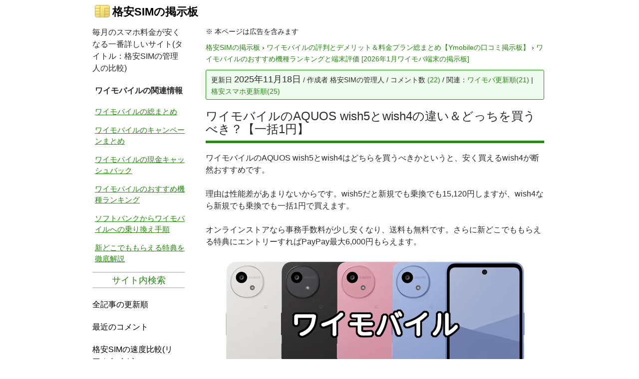

--- FILE ---
content_type: text/html; charset=UTF-8
request_url: https://kakuyasu-sim.jp/aquos-wish-review
body_size: 67578
content:
<!DOCTYPE html><html dir="ltr" lang="ja" prefix="og: https://ogp.me/ns#"><head><meta charset="UTF-8"><meta name="viewport" content="width=device-width"><link media="all" href="https://kakuyasu-sim.jp/wp-content/cache/autoptimize/css/autoptimize_48468d337fbb246103a2d1d5725719c7.css" rel="stylesheet"><title>ワイモバイルのAQUOS wish5とwish4の違い＆どっちを買うべき？【一括1円】</title><meta name="description" content="ワイモバイルのAQUOS wish5とwish4の詳細スペックとキャンペーン価格、SIMフリー版との違い、毎月かかる料金、評価レビューを徹底解説します。ワイモバのAQUOS wish4なら乗り換えで一括1円です。機種の安さを重視する人で、スマホをあまり使わない人におすすめの機種です。" /><meta name="robots" content="max-snippet:-1, max-image-preview:large, max-video-preview:-1" /><meta name="keywords" content="aquos wish,楽天モバイル,uqモバイル,ワイモバイル,レビュー,キャンペーン,性能,スペック,違い,aquos wish2,ワイモバ更新順,格安スマホ更新順" /><link rel="canonical" href="https://kakuyasu-sim.jp/aquos-wish-review" /><meta name="generator" content="All in One SEO (AIOSEO) 4.9.3" /><meta property="og:locale" content="ja_JP" /><meta property="og:site_name" content="格安SIMの管理人の格安SIM比較" /><meta property="og:type" content="article" /><meta property="og:title" content="ワイモバイルのAQUOS wish5とwish4の違い＆どっちを買うべき？【一括1円】" /><meta property="og:description" content="ワイモバイルのAQUOS wish5とwish4の詳細スペックとキャンペーン価格、SIMフリー版との違い、毎月かかる料金、評価レビューを徹底解説します。ワイモバのAQUOS wish4なら乗り換えで一括1円です。機種の安さを重視する人で、スマホをあまり使わない人におすすめの機種です。" /><meta property="og:url" content="https://kakuyasu-sim.jp/aquos-wish-review" /><meta property="og:image" content="https://kakuyasu-sim.jp/wp-content/uploads/2025/06/ymobile-aquos-wish-series-review.png" /><meta property="og:image:secure_url" content="https://kakuyasu-sim.jp/wp-content/uploads/2025/06/ymobile-aquos-wish-series-review.png" /><meta property="og:image:width" content="600" /><meta property="og:image:height" content="347" /><meta property="article:published_time" content="2022-01-29T08:21:01+00:00" /><meta property="article:modified_time" content="2025-11-18T06:47:58+00:00" /><meta name="twitter:card" content="summary_large_image" /><meta name="twitter:site" content="@kakuyasu_sim_jp" /><meta name="twitter:title" content="ワイモバイルのAQUOS wish5とwish4の違い＆どっちを買うべき？【一括1円】" /><meta name="twitter:description" content="ワイモバイルのAQUOS wish5とwish4の詳細スペックとキャンペーン価格、SIMフリー版との違い、毎月かかる料金、評価レビューを徹底解説します。ワイモバのAQUOS wish4なら乗り換えで一括1円です。機種の安さを重視する人で、スマホをあまり使わない人におすすめの機種です。" /><meta name="twitter:creator" content="@kakuyasu_sim_jp" /><meta name="twitter:image" content="https://kakuyasu-sim.jp/wp-content/uploads/2025/06/ymobile-aquos-wish-series-review.png" /> <script type="application/ld+json" class="aioseo-schema">{"@context":"https:\/\/schema.org","@graph":[{"@type":"BreadcrumbList","@id":"https:\/\/kakuyasu-sim.jp\/aquos-wish-review#breadcrumblist","itemListElement":[{"@type":"ListItem","@id":"https:\/\/kakuyasu-sim.jp#listItem","position":1,"name":"\u683c\u5b89SIM\u306e\u63b2\u793a\u677f","item":"https:\/\/kakuyasu-sim.jp","nextItem":{"@type":"ListItem","@id":"https:\/\/kakuyasu-sim.jp\/ymobile#listItem","name":"\u30ef\u30a4\u30e2\u30d0\u30a4\u30eb\u306e\u8a55\u5224\u3068\u30c7\u30e1\u30ea\u30c3\u30c8\uff06\u6599\u91d1\u30d7\u30e9\u30f3\u7dcf\u307e\u3068\u3081\u3010Ymobile\u306e\u53e3\u30b3\u30df\u63b2\u793a\u677f\u3011"}},{"@type":"ListItem","@id":"https:\/\/kakuyasu-sim.jp\/ymobile#listItem","position":2,"name":"\u30ef\u30a4\u30e2\u30d0\u30a4\u30eb\u306e\u8a55\u5224\u3068\u30c7\u30e1\u30ea\u30c3\u30c8\uff06\u6599\u91d1\u30d7\u30e9\u30f3\u7dcf\u307e\u3068\u3081\u3010Ymobile\u306e\u53e3\u30b3\u30df\u63b2\u793a\u677f\u3011","item":"https:\/\/kakuyasu-sim.jp\/ymobile","nextItem":{"@type":"ListItem","@id":"https:\/\/kakuyasu-sim.jp\/ymobile-smartphone-ranking#listItem","name":"\u30ef\u30a4\u30e2\u30d0\u30a4\u30eb\u306e\u304a\u3059\u3059\u3081\u6a5f\u7a2e\u30e9\u30f3\u30ad\u30f3\u30b0\u3068\u7aef\u672b\u8a55\u4fa1 [2026\u5e741\u6708\u30ef\u30a4\u30e2\u30d0\u7aef\u672b\u306e\u63b2\u793a\u677f]"},"previousItem":{"@type":"ListItem","@id":"https:\/\/kakuyasu-sim.jp#listItem","name":"\u683c\u5b89SIM\u306e\u63b2\u793a\u677f"}},{"@type":"ListItem","@id":"https:\/\/kakuyasu-sim.jp\/ymobile-smartphone-ranking#listItem","position":3,"name":"\u30ef\u30a4\u30e2\u30d0\u30a4\u30eb\u306e\u304a\u3059\u3059\u3081\u6a5f\u7a2e\u30e9\u30f3\u30ad\u30f3\u30b0\u3068\u7aef\u672b\u8a55\u4fa1 [2026\u5e741\u6708\u30ef\u30a4\u30e2\u30d0\u7aef\u672b\u306e\u63b2\u793a\u677f]","previousItem":{"@type":"ListItem","@id":"https:\/\/kakuyasu-sim.jp\/ymobile#listItem","name":"\u30ef\u30a4\u30e2\u30d0\u30a4\u30eb\u306e\u8a55\u5224\u3068\u30c7\u30e1\u30ea\u30c3\u30c8\uff06\u6599\u91d1\u30d7\u30e9\u30f3\u7dcf\u307e\u3068\u3081\u3010Ymobile\u306e\u53e3\u30b3\u30df\u63b2\u793a\u677f\u3011"}}]},{"@type":"Person","@id":"https:\/\/kakuyasu-sim.jp\/#person","name":"\u683c\u5b89SIM\u306e\u7ba1\u7406\u4eba","image":"https:\/\/kakuyasu-sim.jp\/wp-content\/uploads\/2021\/08\/author.png","sameAs":["https:\/\/twitter.com\/kakuyasu_sim_jp"]},{"@type":"WebPage","@id":"https:\/\/kakuyasu-sim.jp\/aquos-wish-review#webpage","url":"https:\/\/kakuyasu-sim.jp\/aquos-wish-review","name":"\u30ef\u30a4\u30e2\u30d0\u30a4\u30eb\u306eAQUOS wish5\u3068wish4\u306e\u9055\u3044\uff06\u3069\u3063\u3061\u3092\u8cb7\u3046\u3079\u304d\uff1f\u3010\u4e00\u62ec1\u5186\u3011","description":"\u30ef\u30a4\u30e2\u30d0\u30a4\u30eb\u306eAQUOS wish5\u3068wish4\u306e\u8a73\u7d30\u30b9\u30da\u30c3\u30af\u3068\u30ad\u30e3\u30f3\u30da\u30fc\u30f3\u4fa1\u683c\u3001SIM\u30d5\u30ea\u30fc\u7248\u3068\u306e\u9055\u3044\u3001\u6bce\u6708\u304b\u304b\u308b\u6599\u91d1\u3001\u8a55\u4fa1\u30ec\u30d3\u30e5\u30fc\u3092\u5fb9\u5e95\u89e3\u8aac\u3057\u307e\u3059\u3002\u30ef\u30a4\u30e2\u30d0\u306eAQUOS wish4\u306a\u3089\u4e57\u308a\u63db\u3048\u3067\u4e00\u62ec1\u5186\u3067\u3059\u3002\u6a5f\u7a2e\u306e\u5b89\u3055\u3092\u91cd\u8996\u3059\u308b\u4eba\u3067\u3001\u30b9\u30de\u30db\u3092\u3042\u307e\u308a\u4f7f\u308f\u306a\u3044\u4eba\u306b\u304a\u3059\u3059\u3081\u306e\u6a5f\u7a2e\u3067\u3059\u3002","inLanguage":"ja","isPartOf":{"@id":"https:\/\/kakuyasu-sim.jp\/#website"},"breadcrumb":{"@id":"https:\/\/kakuyasu-sim.jp\/aquos-wish-review#breadcrumblist"},"datePublished":"2022-01-29T17:21:01+09:00","dateModified":"2025-11-18T15:47:58+09:00"},{"@type":"WebSite","@id":"https:\/\/kakuyasu-sim.jp\/#website","url":"https:\/\/kakuyasu-sim.jp\/","name":"\u683c\u5b89SIM\u306e\u63b2\u793a\u677f","description":"\u6bce\u6708\u306e\u30b9\u30de\u30db\u6599\u91d1\u304c\u5b89\u304f\u306a\u308b\u4e00\u756a\u8a73\u3057\u3044\u30b5\u30a4\u30c8(\u30bf\u30a4\u30c8\u30eb\uff1a\u683c\u5b89SIM\u306e\u7ba1\u7406\u4eba\u306e\u6bd4\u8f03)","inLanguage":"ja","publisher":{"@id":"https:\/\/kakuyasu-sim.jp\/#person"}}]}</script>  <!--[if lt IE 9]><link rel='stylesheet' id='twentyfourteen-ie-css' href='https://kakuyasu-sim.jp/wp-content/themes/twentyfourteen/css/ie.css?ver=20131205' type='text/css' media='all' /> <![endif]--> <script type="text/javascript" src="https://kakuyasu-sim.jp/wp-includes/js/jquery/jquery.min.js?ver=3.7.1" id="jquery-core-js"></script> <script type="text/javascript" src="https://kakuyasu-sim.jp/wp-includes/js/jquery/jquery-migrate.min.js?ver=3.4.1" id="jquery-migrate-js"></script> <script type="text/javascript" src="https://kakuyasu-sim.jp/wp-content/plugins/wp-contact-form-7-spam-blocker/frontend/js/spam-protect-for-contact-form7.js?ver=1.0.0" id="spam-protect-for-contact-form7-js"></script> <script type="text/javascript" src="https://kakuyasu-sim.jp/wp-content/plugins/wp-user-avatar/assets/flatpickr/flatpickr.min.js?ver=4.16.8" id="ppress-flatpickr-js"></script> <script type="text/javascript" src="https://kakuyasu-sim.jp/wp-content/plugins/wp-user-avatar/assets/select2/select2.min.js?ver=4.16.8" id="ppress-select2-js"></script> <script type="text/javascript" src="https://kakuyasu-sim.jp/wp-content/plugins/mycred/addons/badges/assets/js/front.js?ver=1.3" id="mycred-badge-front-js"></script> <script type="text/javascript" src="https://kakuyasu-sim.jp/wp-content/plugins/ultimate-member/assets/js/um-gdpr.min.js?ver=2.11.1" id="um-gdpr-js"></script> <meta name="referrer" content="unsafe-url"><meta name="format-detection" content="telephone=no"><link rel="icon" href="https://kakuyasu-sim.jp/favicon.ico"><link rel="apple-touch-icon" href="https://kakuyasu-sim.jp/apple-touch-icon.png" sizes="180x180"> <script>document.addEventListener("touchstart", function(){}, true);</script>  <script async src="https://www.googletagmanager.com/gtag/js?id=UA-61128966-1"></script> <script>window.dataLayer = window.dataLayer || [];
  function gtag(){dataLayer.push(arguments);}
  gtag('js', new Date());

  gtag('config', 'UA-61128966-1');</script> <link rel="preload" href="https://kakuyasu-sim.jp/webfonts/fa-regular-400.woff2" as="font" type="font/woff2" crossorigin><link rel="preload" href="https://kakuyasu-sim.jp/wp-content/plugins/wpdiscuz/themes/default/css/fonts/sqr721c-webfont.woff2" as="font" type="font/woff2" crossorigin> <script type="text/javascript">var vc_sid="3204815"</script> <script type="text/javascript" src="//vpj.valuecommerce.com/vcparam_pvd.js" async></script> </head><body class="wp-singular page-template-default page page-id-71667 page-child parent-pageid-70415 wp-theme-twentyfourteen cbxwpbookmark-default masthead-fixed full-width singular"><a name="top" class="anchor"></a><div id="page" class="hfeed site"><header id="masthead" class="site-header" role="banner"><div class="header-main"><div class="category-list"><a href="#category">カテゴリ</a></div><div class="site-title"><a href="https://kakuyasu-sim.jp/" rel="home"><img src="https://kakuyasu-sim.jp/kakuyasu-sim.png" title="格安SIM" title="格安SIM" class="icon" width="30" height="30" /> 格安SIMの掲示板</a></div></div></header><div id="main" class="site-main"><div id="main-content" class="main-content"><div id="primary" class="content-area"><div id="content" class="site-content" role="main"><div id="Header-PR">※ 本ページは広告を含みます</div><div class="aioseo-breadcrumbs"><span class="aioseo-breadcrumb"> <a href="https://kakuyasu-sim.jp" title="格安SIMの掲示板">格安SIMの掲示板</a> </span><span class="aioseo-breadcrumb-separator">›</span><span class="aioseo-breadcrumb"> <a href="https://kakuyasu-sim.jp/ymobile" title="ワイモバイルの評判とデメリット＆料金プラン総まとめ【Ymobileの口コミ掲示板】">ワイモバイルの評判とデメリット＆料金プラン総まとめ【Ymobileの口コミ掲示板】</a> </span><span class="aioseo-breadcrumb-separator">›</span><span class="aioseo-breadcrumb"> <a href="https://kakuyasu-sim.jp/ymobile-smartphone-ranking" title="ワイモバイルのおすすめ機種ランキングと端末評価 [2026年1月ワイモバ端末の掲示板]">ワイモバイルのおすすめ機種ランキングと端末評価 [2026年1月ワイモバ端末の掲示板]</a> </span></div><article id="post-71667" class="post-71667 page type-page status-publish hentry tag-ymobile-news tag-smartphone-review"><div class="entry-info"> 更新日 <span class="entry-date date updated"><time datetime="2025-11-18UTC06:47:580" itemprop="dateModified">2025年11月18日</time></span> / 作成者 <span class="vcard author"><span class="fn">格安SIMの管理人</span></span> / コメント数 <a href="https://kakuyasu-sim.jp/aquos-wish-review#comments">(22)</a> / 関連：<a href="https://kakuyasu-sim.jp/tag/ymobile-news">ワイモバ更新順(21)</a> | <a href="https://kakuyasu-sim.jp/tag/smartphone-review">格安スマホ更新順(25)</a></div><header class="entry-header"><h1 class="entry-title">ワイモバイルのAQUOS wish5とwish4の違い＆どっちを買うべき？【一括1円】</h1></header><div class="entry-content"><p>ワイモバイルのAQUOS wish5とwish4はどちらを買うべきかというと、安く買えるwish4が断然おすすめです。</p><p>理由は性能差があまりないからです。wish5だと新規でも乗換でも15,120円しますが、wish4なら新規でも乗換でも一括1円で買えます。</p><p>オンラインストアなら事務手数料が少し安くなり、送料も無料です。さらに新どこでももらえる特典にエントリーすればPayPay最大6,000円もらえます。</p><p style="max-width:600px;margin:0 auto;margin-bottom:30px;"><img fetchpriority="high" decoding="async" src="https://kakuyasu-sim.jp/wp-content/uploads/2025/06/ymobile-aquos-wish-series-review.png" alt="ワイモバイルのAQUOS wish4の詳細" width="600" height="347" /></p><table class="plan-table" style="margin-bottom:30px;"><tr><th>評価(5段階)</th><th>wish5</th><th>wish4</th></tr><tr><th>処理能力・ゲーム性能</th><td><span class="star5_rating" data-rate="3"></span> 3.0</td><td><span class="star5_rating" data-rate="2.5"></span> 2.5</td></tr><tr><th>カメラ性能(推定)</th><td><span class="star5_rating" data-rate="3"></span> 3.0</td><td><span class="star5_rating" data-rate="3"></span> 3.0</td></tr><tr><th>画面の大きさ</th><td><span class="star5_rating" data-rate="4.5"></span> 4.5</td><td><span class="star5_rating" data-rate="4.5"></span> 4.5</td></tr><tr><th>電池持ち</th><td><span class="star5_rating" data-rate="4.5"></span> 4.5</td><td><span class="star5_rating" data-rate="4.5"></span> 4.5</td></tr><tr><th>軽さ</th><td><span class="star5_rating" data-rate="3.5"></span> 3.5</td><td><span class="star5_rating" data-rate="3.5"></span> 3.5</td></tr><tr><th>価格</th><td>乗換：15,120円<br />新規：15,120円</td><td>乗換：1円<br />新規：1円</td></tr></table><p>防水 ◯ | おサイフケータイ ◯ | 指紋認証 ◯ | 顔認証 ◯(マスク対応) | 5G ◯ | eSIM ◯ | デュアルSIM ◯</p><p>ここではワイモバイルのAQUOS wish5とwish4の詳細スペックとキャンペーン価格、SIMフリー版との違い、毎月かかる料金と評価レビューを徹底解説します。</p><p>AQUOS wish5とwish4の主な違いは、wish5のROMは128GB、wish4のROMは64GBという点です。</p><p>両方ともスマホをあまり使わない人向けの性能なので、安いwish4を購入して、必要に応じて2000円程度のマイクロSDカードを使うのがおすすめです。</p><p>AQUOS wish4のワイモバ価格(事務手数料3,850円＆送料無料)<br /> ・乗換/新規：1円<br /> ・機種変更：21,996円<br /> ・ソフトバンク/LINEMO/ソフトバンクMVNOから乗換：21,996円</p><p>さらに<a href="//ck.jp.ap.valuecommerce.com/servlet/referral?sid=3204815&#038;pid=887552301" rel="nofollow">新どこでももらえる特典</a>で最大6000円のPayPayがもらえます。</p><p><a href="https://kakuyasu-sim.jp/ymobile-smartphone-link" rel="nofollow" class="btn btn_ymobile" style="margin-left:0px;margin-right:0px;">ワイモバイルのAQUSO wish4の詳細と申し込み</a></p><p>AQUOS wish5とwish4にはワイモバ版とSIMフリー版がありますが、同じものです。違いはワイモバ版にキャリアアプリがインストールされているくらいです。</p><p><a class="lkc-link no_icon" href="https://kakuyasu-sim.jp/ymobile-smartphone-ranking"><img decoding="async" class="lkc-thumbnail-img" src="https://kakuyasu-sim.jp/wp-content/uploads/2026/01/ymobile-smartphone-osusume-detail-200x200.png" align="left" width="100" height="100" />ワイモバイルのおすすめ機種ランキングと端末評価 [2026年1月ワイモバ端末の掲示板]</a></p><div id="toc_container" class="toc_light_blue no_bullets"><p class="toc_title">ワイモバイルのAQUOS wish5とwish4の目次</p><ul class="toc_list"><li><a href="#Spec">AQUOS wish5とwish4の詳細スペック</a><ul><li><a href="#SIM-Free">ワイモバイル版とSIMフリー版の違い</a></li></ul></li><li><a href="#wish4-Campaign">AQUOS wish4のキャンペーン価格</a><ul><li><a href="#wish4-Onlineshop">オンラインショップなら新規でも一括1円(PayPay最大6000円還元)</a></li><li><a href="#wish4-Kisyuhen">機種変更だと21,996円</a></li></ul></li><li><a href="#wish5-Campaign">AQUOS wish5のキャンペーン価格</a><ul><li><a href="#wish4-Onlineshop">新規でも乗り換えでも15,120円(PayPay最大6000円還元)</a></li></ul></li><li><a href="#Order">申し込むのに必要なもの</a></li><li><a href="#Monthly-Fee">毎月かかる料金の詳細</a></li><li><a href="#Review">AQUOS wish5とwish4の評価レビュー</a></li><li><a href="#SIM-eSIM">他社SIM/eSIMでワイモバイルのAQUOS wish5/wish4が使える</a></li><li><a href="#Old">旧モデルのAQUOS wish3とwish2とwishのスペック</a></li><li><a href="#comments">コメントと実体験を書き込む (口コミ掲示板22件)</a></li></ul></div><div class="entry-author"><div class="author-image" style="float:left;"><img decoding="async" src="https://kakuyasu-sim.jp/wp-content/uploads/2021/08/author.png" width="50" height="50" alt="格安SIMの管理人の画像" style="margin-right:10px; margin-bottom:10px;" /></div><div class="author-title" style="font-size:16px;font-weight:700;">この記事の監修者・著者</div><div class="author-name" style="font-size:18px;"> <a rel="author" href="https://kakuyasu-sim.jp/whois" title="wroted by 格安SIMの管理人">格安SIMの管理人</a></div><div class="author-description" style="clear: left;"><p>2014年に格安SIMを契約して、2015年3月から格安SIMの比較サイトを運営している格安SIMの専門家です。</p><p>個人で格安SIMを30枚契約、格安スマホは100台以上購入して実際の使い勝手をもとに評価します。マニアックなブログですが、累計訪問者数3000万人以上、1億ページビュー以上です(2026年)</p></div><div class="author-sns"><a href="https://twitter.com/kakuyasu_sim_jp"><img loading="lazy" decoding="async" src="https://kakuyasu-sim.jp/wp-content/uploads/2023/10/kakuyasu-sim-twitter.png" height="24" width="290" alt="格安SIMの管理人のTwitter" /></a></div></div><h2 id="Spec">ワイモバイルのAQUOS wish5とwish4の詳細スペック</h2><table class="plan-table"><tr><th width="20%">AQUOS</th><th width="40%">wish5</th><th width="40%">wish4</th></tr><tr><th>CPU</th><td>Dimensity 6300</td><td>Dimensity 700</td></tr><tr><th>RAM</th><td colspan="2">4GB LPDDR4X</td></tr><tr><th>ROM</th><td>128GB UFS 2.1</td><td>64GB UFS 2.1</td></tr><tr><th>ベンチマーク(Antutu V10)</th><td>推定400,000<br />(GPU 80,000)</td><td>推定380,000<br />(GPU 60,000)</td></tr><tr><th>ディスプレイ</th><td colspan="2">6.6インチ</td></tr><tr><th>解像度</th><td>1612×720 HD+ / TFT / 画面比率20.15:9 / リフレッシュレート120Hz</td><td>1612×720 HD+ / TFT / 画面比率20.15:9 / リフレッシュレート90Hz</td></tr><tr><th>背面カメラ</th><td colspan="2">5010万画素(F値1.8)</td></tr><tr><th>前面カメラ</th><td colspan="2">800万画素(F値2.0)</td></tr><tr><th>電池容量</th><td colspan="2">5000mAh(満充電130分)</td></tr><tr><th>連続待受</th><td>790時間</td><td>770時間</td></tr><tr><th>サイズ</th><td>166 × 76 × 8.8mm</td><td>167 × 76 × 8.8mm</td></tr><tr><th>重さ</th><td>187グラム</td><td>190グラム</td></tr><tr><th>本体カラー</th><td>スミ、ナデシコ、ミソラ、ユキ</td><td>ブルー、ホワイト、ブラック、ピンク</td></tr><tr><th>対応バンド</th><td>5G: n1 / n3 / n7 / n28 / n38 / n40  / n41 / n77 / n78 / n79<br />4G : B1 / 2 / 3 / 5 / 7 / 8 / 12 / 17 / 18 / 19 / 28 / 38 / 39 / 40 / 41<br />3G : B1 / 5 / 8</td><td>5G: n1 / n3 / n28 / n41 / n77 / n78 / n79<br />4G : B1 / 2 / 3 / 5 / 7 / 8 / 12 / 17 / 18 / 19 / 28 / 38 / 39 / 40 / 41<br />3G : B1 / 5 / 8</td></tr><tr><th>認証</th><td colspan="2">指紋認証(側面)＋顔認証(マスク対応)</td></tr><tr><th>発売日</th><td>2025年6月</td><td>2024年7月</td></tr><tr><th>Android OS</th><td>15</td><td>14 (15へアップデート可)</td></tr></table><p>防水 ◯ | おサイフケータイ ◯ | 5G ◯ | eSIM ◯ | デュアルSIM ◯ (物理SIM1枚)</p><p>その他の性能：SIMフリー、外部マイクロSD(wish5最大2TB/wish4最大1TB)、USB Type C、Bluetooth 5.3、Wi-Fi 802.11a/b/g/n/ac、NFC対応、耐衝撃対応(MIL規格対応)、簡易留守録(伝言メモ)対応</p><p>デュアルSIM：ナノSIM+eSIMのDSDV対応</p><p>AQUOS wish5とwish4の主な非対応機能：フルHD画質、有機EL、デュアルスピーカー、ワイヤレス充電</p><p>付属品：クイックスイッチアダプターのみ (充電器と充電ケーブルの付属なし)</p><h3 id="SIM-Free">ワイモバイル版とSIMフリー版の違い</h3><p>ワイモバイルで販売しているAQUOS wish5/wish4とSIMフリー版のAQUOS wish5/wish4の性能は同じです。</p><p>違いはワイモバ版にはプリインストールアプリが入っているくらいです。</p><p>だいたいのプリインストールアプリは削除できますが、一部削除できないアプリがある可能性があります。(少しだけなので無視すればいい程度のうざさです)</p><h2 id="wish4-Campaign">ワイモバイルのAQUOS wish4のキャンペーン価格</h2><p><img loading="lazy" decoding="async" src="https://kakuyasu-sim.jp/wp-content/uploads/2025/05/ymobile-aquos-wish4-campaign.png" alt="ワイモバイルのAQUOS wish4のキャンペーン価格" width="678" height="424" /></p><p>ワイモバイルのオンラインショップで申し込むと、新規でも乗り換えでもAQUOS wish4が一括1円で買えるキャンペーンを行っています。</p><p>ワイモバイルショップ(店舗)でも申し込めますが、機種代金と事務手数料が異なります。</p><p>ワイモバイルは店舗で申し込むと事務手数料として4,950円かかりますが、オンラインショップなら事務手数料3,850円で送料もかかりません。</p><p><a href="https://kakuyasu-sim.jp/ymobile-smartphone-link" rel="nofollow" class="btn btn_ymobile" style="margin-left:0px;margin-right:0px;">ワイモバイルのAQUOS wish4の詳細と申し込み</a></p><h3 id="wish4-Onlineshop">オンラインなら新規でも一括1円(PayPay最大6000円還元)</h3><p>ワイモバイルのAQUOS wish4の販売価格は21,996円ですが、新規契約または他社からワイモバイルに乗り換える場合は、大幅割引で買えます。</p><p>AQUOS wish4の機種代金<br /> ・乗換/新規：1円<br /> ・ソフトバンク/LINEMO/ソフトバンクMVNOから乗換：21,996円</p><p>さらに最大6,000円相当のPayPayがもらえます。</p><p>※ 上記に加えて事務手数料3,850円がかかりますが、手数料をPayPayカードで支払うと1100ポイントもらえます。</p><h4 id="wish4-Entry">購入前のクーポン獲得でPayPay最大6,000円還元</h4><p>ワイモバイルのAQUOS wish4を申し込む前に「新どこでももらえる特典(どこでも特典)」でクーポンを獲得すると、PayPay最大6000円相当がもらえます。(一定期間内にPayPay利用が必須です)</p><p>ワイモバイルを申し込む前に「新どこでももらえる特典」にエントリーすると、PayPayが最大6000円がもらえます。新規・乗り換え特典です。機種変更は対象外です。</p><ul><li>シンプル3 S：PayPay最大500円</li><li>シンプル3 M/L：PayPay最大6,000円</li></ul><p><a href="//ck.jp.ap.valuecommerce.com/servlet/referral?sid=3204815&#038;pid=887552301" rel="nofollow" class="btn btn_ymobile">新どこでももらえる特典のクーポン獲得はこちら</a></p><p><a class="lkc-link no_icon" href="https://kakuyasu-sim.jp/ymobile-paypay-secret"><img loading="lazy" decoding="async" class="lkc-thumbnail-img" src="https://kakuyasu-sim.jp/wp-content/uploads/2023/01/ymobile-shindokodemo-moraeru-tokuten-detail-1-200x200.png" align="left" width="100" height="100" />ワイモバイルの新どこでももらえる特典のヤフー限定クーポンをもらう方法</a></p><p>ワイモバイルを申し込んだ後ではクーポンはもらえないので注意してください。</p><h4>Sで十分でもMでの申し込みがお得</h4><p>シンプル3 Mで契約して、Sにすぐにプラン変更してもMの端末価格と特典が適用されるので、Mで契約するのがおすすめします。</p><p>※ 機種変更は新どこでも特典はもらえません</p><h3 id="wish4-Kisyuhen">機種変更なら21,996円</h3><p><img loading="lazy" decoding="async" src="https://kakuyasu-sim.jp/wp-content/uploads/2025/09/ymobile-kisyuhen-detail.png" width="678" height="252" alt="ワイモバイルの機種変更の詳細" /></p><p>ワイモバイルユーザは下記の限定サイトから機種変更すればAQUOS wish4が21,996円です。</p><p>機種変更ではAQUOS wish4はあまり安く買えないので、機種変で安く買える他の機種を検討することをおすすめします。</p><p><a href="//ck.jp.ap.valuecommerce.com/servlet/referral?sid=3204815&#038;pid=887552316&#038;vc_url=https%3A%2F%2Fymobile-store.yahoo.co.jp%2Fspecial%2Fkihen%2F%3Futm_source%3DVC%26utm_medium%3Daffiliate%26utm_campaign%3DYJ" rel="nofollow" class="btn btn_ymobile">AQUOS wish4の機種変更はこちら</a></p><p><a class="lkc-link no_icon" href="https://kakuyasu-sim.jp/ymobile-smartphone-ranking"><img decoding="async" class="lkc-thumbnail-img" src="https://kakuyasu-sim.jp/wp-content/uploads/2026/01/ymobile-smartphone-osusume-detail-200x200.png" align="left" width="100" height="100" />ワイモバイルのおすすめ機種ランキングと端末評価 [2026年1月ワイモバ端末の掲示板]</a></p><h3 id="wish4-Change-Plan">Sだと機種代が約4,000円アップ (プラン変更OK)</h3><p>ワイモバイルはシンプル3 Sで契約すると、機種代金が4,000円高くなります。</p><p>Sで十分な場合でも、Mで契約して、開通後にSにプラン変更することをおすすめします。Mの機種代金で購入できます。</p><p>料金プランはSよりMのほうが月1100円高いですが、初月は日割りなので負担額は少なくなります。(※機種変更やソフトバンクからの乗り換えの場合、S/M/Lで機種代金は変わりません)</p><p><a href="//ck.jp.ap.valuecommerce.com/servlet/referral?sid=3204815&#038;pid=886286511&#038;vc_url=https%3A%2F%2Fwww.ymobile.jp%2Fsupport%2Fonline%2Fplan%2F%3Futm_source%3DVC%26utm_medium%3Daffiliate%26utm_campaign%3DEC" rel="nofollow">ワイモバイルのプラン変更の仕方</a></p><h3 id="wish4-Shop">ワイモバイルショップは店舗によって機種代金が変わり割高</h3><p>ワイモバイルショップでもワイモバイルを申し込むことが出来ますが、店舗によって機種代金が変わります。</p><p>ほとんどの場合でネットで申し込むよりも5000円〜1万円くらいは割高になります。さらに店舗で申し込む場合は4950円の事務手数料がかかります。</p><p>ワイモバイルの店舗で申し込む場合は、そのワイモバイルショップに電話をかけて機種代金を聞いてから検討することをおすすめします。</p><h2 id="wish5-Campaign">AQUOS wish5のキャンペーン価格</h2><p>ワイモバイルのオンラインショップで申し込むと、新規でも他社から乗り換えならAQUOS wish5が一括15,120円で買えるキャンペーンを行っています。</p><p>ワイモバイルショップ(店舗)でも申し込めますが、機種代金が店舗ごとに変わり、事務手数料も4,950円かかります。オンラインショップなら送料無料で事務手数料3,850円です。</p><h3 id="wish5-Onlineshop">オンラインショップで新規でも乗り換えでも15,120円</h3><p>ワイモバイルのAQUOS wish5の販売価格は31,680円ですが、新規契約または他社からワイモバイルに乗り換える場合は、大幅割引で買えます。</p><p>AQUOS wish5の機種代金<br /> ・乗り換え：15,120円<br /> ・新規契約：15,120円<br /> ・ソフトバンク/LINEMO/ソフトバンクMVNOから乗換：31,680円</p><p>さらに<a href="https://kakuyasu-sim.jp/ymobile-dokodemo" rel="nofollow">最大6,000円相当のPayPay</a>がもらえます。</p><p><a href="https://kakuyasu-sim.jp/ymobile-smartphone-official-link" rel="nofollow" class="btn btn_ymobile_mnp">ワイモバイルのAQUOS wish5の詳細と申し込み</a></p><p>ワイモバイルはシンプル3 Sで契約すると機種代金が4,000円高くなります。</p><p>Sで十分な場合でも、Mで契約して、開通後にSにプラン変更することをおすすめします。Mの機種代金で購入できます。</p><p>料金プランはSよりMのほうが月1100円高いですが、初月は日割りなので負担額は少ないです。</p><h2 id="Order">ワイモバイルを申し込むのに必要なもの</h2><p><img loading="lazy" decoding="async" src="https://kakuyasu-sim.jp/wp-content/uploads/2023/10/ymobile-smartphone-order.png" width="678" height="300" alt="ワイモバイルのAQUOS wish5とwish4の申し込みで必要なもの" /></p><p>ワイモバイルのAQUOSスマホは18歳以上なら契約できます。</p><p>購入するのに必要なものは、①本人確認書類、②クレジットカードまたはキャッシュカード、③今の電話番号のまま乗り換えたい場合はMNP予約番号、④Yahoo! Japan IDです。</p><p>本人確認書類は運転免許証(両面)またはマイナンバーカード(顔写真の面)のいずれか1点です。スマホで全体の写真を撮っておきます(eSIMなら事前撮影不要)</p><p>ワイモバイルはMNPワンストップ対応なので、<span class="strong under">ほとんどの場合でMNP予約番号なしで乗り換えられます</span>。</p><p>自分の<a href="https://support.yahoo-net.jp/PccLogin/s/article/H000010762">Yahoo! JAPAN ID</a>も用意します。持っていない場合は新規登録します。(無料)</p><p><a href="//ck.jp.ap.valuecommerce.com/servlet/referral?sid=3204815&#038;pid=887552316&#038;vc_url=https%3A%2F%2Fymobile-store.yahoo.co.jp%2Fspecial%2Fsale%2F%3Futm_source%3DVC%26utm_medium%3Daffiliate%26utm_campaign%3DYJ" rel="nofollow" class="btn btn_ymobile">ワイモバイルのAQUOS wish5/wish4の申し込みはこちら</a></p><p><a class="lkc-link no_icon" href="https://kakuyasu-sim.jp/ymobile-order"><img loading="lazy" decoding="async" class="lkc-thumbnail-img" src="https://kakuyasu-sim.jp/wp-content/uploads/2023/07/ymobile-order-detail-full-200x200.png" align="left" width="100" height="100" />ワイモバイルの申し込み手順、必要な本人確認書類、家族割引の詳細</a></p><h3 id="MNP-One-Stop">今のスマホ会社がMNPワンストップ対応ならMNP予約番号は不要</h3><p>ワイモバイルはMNPワンストップに対応しているので、今のスマホ会社もMNPワンストップに対応している場合、MNP予約番号なしで今の電話番号のままワイモバイルに乗り換えられます。</p><p style="border-radius:10px;border:1px solid #ccc;background-color:#fffff0;padding:10px;">MNPワンストップ対応の事業者：ドコモ / au / ソフトバンク / 楽天モバイル / ワイモバイル / LINEMO / UQモバイル / povo / ahamo / irumo / IIJmio / mineo / BIGLOBEモバイル / イオンモバイル / 日本通信SIM / NUROモバイル / LINEモバイル</p><p>例えば、ドコモからワイモバイルに乗り換える場合、両方ともMNPワンストップに対応しているので、MNP予約番号なしに乗り換えできます。</p><p>※ 新しい電話番号でも問題ない場合もMNP予約番号は不要です。この場合は新規契約になります。</p><h3 id="Mail">キャリアメールからGmailへの変更がおすすめ</h3><p>ワイモバイルに乗り換えてもドコモメール、auメール、ソフトバンクメールなどのキャリアメールを使い続けることができますが、月330円かかります。</p><p>Gmailなどの無料のフリーメールに変更するのががおすすめです。(キャリアメール代込みでもワイモバイルのほうが安くなるので、乗り換えてから時間ができた時にメルアド変更でもOK)</p><p>ワイモバイルのAQUOS wish5とwish4の申し込みに必要なものは、基本的に以上です。簡単に乗り換えられます。</p><h2 id="Monthly-Fee">ワイモバで毎月かかる料金の詳細</h2><p>ワイモバイルの毎月かかる料金は通信料金と通話料金です。</p><p>初月のみAQUOS wish4の一括払いがかかります。オンラインで契約すれば事務手数料が3850円になります。(送料もかかりません)</p><h3>ワイモバイルのデータ通信料金</h3><table class="plan-table"><tr><th width="15%">シンプル</th><th width="19%">データ量</th><th width="21%">通常料金</th><th width="22%">家族割料金</th><th width="23%">おうち割料金</th></tr><tr><td>3S</td><td>5GB</td><td>月3058円</td><td>月1958円</td><td>月1408円</td></tr><tr><td>3M</td><td>30GB</td><td>月4158円</td><td>月3058円</td><td>月2508円</td></tr><tr><td>3L</td><td>35GB</td><td>月5258円</td><td>月4158円</td><td>月3608円</td></tr></table><p>※ PayPayカードで料金を支払うと月330円割引</p><p>おうち割料金はSoftBank光/SoftBank Air契約者とその家族向けの料金です。</p><p>データを使い切るとシンプルMは最大300kbps、シンプルM/Lは最大1Mbpsの低速に速度制限されます。低速で既定容量の半分(Sは2.5GB/Mは15GB/Lは17.5GB)を消費した場合は、当月中は最大128kbpsの超低速に制限されます。</p><p>SoftBank光/NURO光契約者でおうち割を適用するには、月550円のオプションの加入が必須です。</p><h3>ワイモバイルの通話料金</h3><ul><li style="list-style-type: none;margin-left:-20px;">通話料金(国内通話)</li><li>オプション無し：30秒22円 ← <a href="https://kakuyasu-sim.jp/g-call-shokai-campaign-url">GCall</a>を使えば30秒8円</li><li>10分かけ放題：月880円、1回10分超過後は30秒22円</li><li>スーパーだれとでも定額：月1980円で24時間かけ放題</li><li>留守番電話：無料</li></ul><p><a class="lkc-link no_icon" href="https://kakuyasu-sim.jp/ymobile"><img loading="lazy" decoding="async" class="lkc-thumbnail-img" src="https://kakuyasu-sim.jp/wp-content/uploads/2026/01/ymobile-detail-200x200.png" align="left" width="100" height="100" />ワイモバイルの評判とデメリット＆料金プラン総まとめ【Ymobileの口コミ掲示板】</a></p><h3 id="Warranty">ワイモバの端末保証は必要？</h3><p><img loading="lazy" decoding="async" src="https://kakuyasu-sim.jp/wp-content/uploads/2022/09/ymobile-iphone-se3-warranty.png" width="600" height="186" alt="故障安心パックプラス" /></p><p>ワイモバイルのAQUOS wish5とwish4は故障安心パックプラスという端末保証に加入できます。</p><p>故障安心パックプラス：月759円</p><p>故障安心パックプラスに入っていれば、ワイモバで購入したスマホが故障した場合でも無料で修理してくれます。もしくは8,250円で新品同等品と交換してくれます。</p><p>AQUOS wish5とwish4は安い機種なのに加えて、防水で耐衝撃構造で壊れにくいので端末保証は不要です。</p><h2 id="Review">AQUOS wish5とwish4の評価レビュー</h2><p><img loading="lazy" decoding="async" src="https://kakuyasu-sim.jp/wp-content/uploads/2025/06/ymobile-aquos-wish5-lp.png" alt="AQUOS wish4のレビュー" width="678" height="289" /></p><p>AQUOS wish5とwish4をざっくり評価すると、安くて大画面で落としても壊れない耐衝撃スマホです。</p><p>AQUOS wish5はwish4の後継機ですが、マイナーバージョンアップです。</p><p>ROMが64GBから128GBに倍増、CPU性能が20%アップ、ゲーム性能が13%アップ、リフレッシュレートが90Hzから120Hzに改善しただけです。</p><p>それなりに使えるスマホですが、基本的にはwish5とwish4はスマホをあまり使わない人におすすめの機種です。</p><p>※ スマホを普通程度に使う場合は、比較的高性能な<a href="https://kakuyasu-sim.jp/ymobile-oppo-reno-a-series">OPPO Reno11 A</a>がおすすめ</p><h3 id="CPU">CPUは普通性能</h3><p>AQUOS wish4のCPUはDimensity 700の普通性能です。AQUOS wish5のCPUはDimensity 6300です。</p><p>Dimensity 6300はDimensity 700よりもCPU性能が20%アップ、GPU性能が13%アップしますが、体感差は大差ないです。両方とも普通性能の域です。</p><p>AQUOS wish4とwish5はYouTubeやWebサイト、LINE、インスタなどのSNSを使うくらいなら特に問題ないです。</p><p>ただし、スマホゲームが好きな人には性能不足です。</p><p>それに加えて、RAM4GBは一般的なスマホと比べても少ないです。アプリをたくさん使ったりは、AQUOS wish5とwish4には向いてません。</p><table class="plan-table"><tr><th colspan="2"><div style="margin:5px;">2026年版：超ざっくりしたCPUの性能表(SoC性能)</div></th></tr><tr><td>超高性能</td><td><div>Snapdragon：8 Elite Gen5、8 Elite、8 Gen3、8s Gen4、8 Gen2</div><div>MediaTek：Dimensity 9500(スナ8 Elite)、9400+と9400、9300+(スナ8 Gen3)、8400-Ultra(スナ8 Gen2)、9200+(スナ8 Gen2)</div><div>Galaxy：Exynos 2500と2400e(スナ8 Gen2)</div><div>iPhone：17ProMaxと17Pro、17、17Airと16ProMaxと16Pro、16Plusと16、15ProMaxと15Pro</div></td></tr><tr><td>高性能</td><td><div>Snapdragon：8s Gen3、7+ Gen3、8+ Gen1、8 Gen1、7+ Gen2、888、7 Gen3</div><div>MediaTek：Dimensity 8350 Extremeと8350(スナ8s Gen3)</div><div>Google：Tensor G4(スナ8 Gen1)、G3(スナ7+ Gen2)、G2(スナ888)</div><div>Galaxy：Exynos 2200(スナ7+ Gen2)</div><div>iPhone：15と15Plusと14ProMaxと14Pro、16e、14と14Plusと13ProMaxと13Pro、13と13miniとSE3、12シリーズ、11シリーズ</div></td></tr><tr><td>比較的高性能</td><td><div>Snapdragon：870、865、860、7s Gen3、855、7 Gen1、6 Gen3、780G、778G、7s Gen2、6 Gen1</div><div>MediaTek：Dimensity 8020と1200-Ultra(スナ865)、7200 Ultra(スナ7s Gen3)、7200 Pro(スナ7 Gen1)、7300 Ultra(スナ860)、7050(スナ6 Gen1)</div><div>Google：Tensor G1(スナ865)</div><div>Galaxy：Exynos1480(スナ855)、1280と1380(スナ778G)</div><div>iPhone：SE2、XSMaxとXS、XR</div></td></tr><tr><td>普通性能</td><td><div>Snapdragon：845、765G、695、750G、732G、835、4 Gen2、720G、690、730G、730、480+、480</div><div>MediaTek：Dimensity 7030、800Uと6300と7020と7025(スナ695)、Helio G100-Ultra、700と6020とHelio G99(スナ4 Gen2)、6100+(スナ480)<br />UNISOC：T8100とT760(スナ480)</div><div>iPhone：X、8</div></td></tr><tr><td>低性能</td><td><div>Snapdragon：710、680、675、670、820、6s 4G Gen 1、660、665、662</div><div>MediaTek：Helio G85、G81シリーズ</div><div>iPhone：7、SE1、6s</div></td></tr></table><p>左に行くほど高性能です。一般的な使い方なら普通性能または比較的高性能で十分です。重い3Dゲームが好きな場合は高性能以上を選びます。</p><p>スマホをたくさん使う場合で常にヌルヌルサクサク使いたい場合、またはゲーム性能を最重視する場合は超高性能を選びます。</p><p><p><a class="lkc-link no_icon" href="https://kakuyasu-sim.jp/antutu"><img loading="lazy" decoding="async" class="lkc-thumbnail-img" src="https://kakuyasu-sim.jp/wp-content/uploads/2023/08/smartphone-soc-detail-full-200x200.png" align="left" width="100" height="100" />スマホのSoC性能(CPU/GPU)とAntutuスコアまとめ【Snapdragon、MediaTek、Tensor、Apple等】</a></p></p><h3 id="Size">画面：6.6インチで低解像度</h3><p>AQUOS wish5とwish4は6.6インチでHD+の低解像度です。有機ELにも対応していません。</p><p>画面サイズが大きい場合は、解像度が低いと画面の粗さが目立ってきます。</p><p>6インチ以下のコンパクトスマホなら低解像度の違いはほとんどわかりませんが、大画面の6.6インチでHD+の低解像度だと、じっくり見ると画面の荒さが少しわかる感じです。</p><p>動画やネットだと画質の粗さは気づきませんが、ゲームだと画質が荒く感じる場合があります。</p><h3 id="Battery">電池持ち：電池持ちはかなり良く、3年使っても劣化しにくい</h3><p>AQUOS wish4は6.6インチの低解像度で電池容量は5000mAhもあるので、電池持ちはかなり良いです。</p><p>普通の使い方なら余裕で1日以上持ちます。</p><p>さらにAQUOS wish5とwish4はインテリジェントチャージ機能で最大充電量を90%にできます。</p><p>100%の充電にすると電池の劣化が進みます。90%までにすることで長期間使い続けても電池のヘタレが少なく、電池持ちよく長く使えます。</p><h3 id="MIL">耐衝撃対応で壊れにくい</h3><p><img loading="lazy" decoding="async" src="https://kakuyasu-sim.jp/wp-content/uploads/2022/01/aquos-wish-durable.png" width="678" height="491" alt="AQUOS wish/wish2/wish3/wish4/wish5の対衝撃性能" /></p><p>AQUOS wish5とwish4は高さ1.22mから合板（ラワン材）に26方向で落下させる試験に合格しているので、落としても壊れにくいです。</p><p>他にも17項目の耐久性の試験にクリアしています。</p><h3 id="Camera">カメラ性能：普通</h3><p>AQUOS wish5/wish4のカメラ性能<br /> ・背面カメラ：5010万画素(F値1.8)<br /> ・前面カメラ：800万画素(F値2.0)</p><p>カメラ性能は普通です。普通の明るさの場所で写真を撮る場合は、他のスマホと比べても普通に撮れます。ズームも2〜3倍程度なら特に問題ないです。</p><p>夜景、薄暗い場所、逆光など明暗が激しい場所、高倍率のズームなどは、AQUOS wish5/wish4程度のカメラ性能では画質が悪くなります。そういったシーンで撮りたい場合は、より高額でカメラ性能の良いスマホが必要です。</p><h3 id="ID">指紋認証と顔認証対応(マスクOK)</h3><p>AQUOS wish5とwish4は指紋認証(側面)と顔認証(マスクOK)に対応しています。</p><h3 id="etc">防水・おサイフケータイ・2年間のOSアップデート対応</h3><p>AQUOS wish5とwish4は防水・おサイフケータイ・2年間のOSアップデート対応です。</p><h3 id="Recharge">充電器は入っていない</h3><p>AQUOS wish5とwish4には充電器や充電ケーブルは入っていません。</p><p>大体の人は持っていると思いますが、持っていない場合は下記のようなものを買っておけば良いです。</p><p><a href="https://www.amazon.co.jp/exec/obidos/ASIN/B09837ZZ6B/kakuyasusimcards-22/">Amazon：USB充電器 Type-C 急速充電</a></p><h3 id="SumUp">総合評価：スマホをあまり使わない人で、安さと画面の大きさを重視する場合におすすめ</h3><p>AQUOS wish5とwish4は、スマホにこだわりがない人におすすめの機種です。</p><p>それなりに使えますが、RAM4GBなのでスマホを比較的たくさん使うようには作られていません。</p><p>落としても壊れにくいので、普段スマホをあまり使わない高齢者などにおすすめの機種です。</p><h2 id="SIM-eSIM">他社SIM/eSIMでワイモバイルのAQUOS wish5/wish4が使える</h2><p>ワイモバイルのAQUOS wish5とwish4はSIMフリーです。他社の主要バンドもカバーしているので、そのままで他社の格安SIMやeSIMが使えます。</p><p>楽天モバイル、povo、ahamo、irumo、UQモバイル、IIJmioなど全ての格安SIMで使えます。</p><p>AQUOS wish5とwish4は5Gバンドのn79に対応しているので、ドコモの5Gバンドも掴みやすい機種になっています。</p><h2 id="Old">旧モデルのAQUOS wish3とwish2とwishのスペック</h2><table class="plan-table"><tr><th width="20%">AQUOS</th><th width="20%">wish3</th><th width="20%">wish2</th><th width="20%">wish</th></tr><tr><th>CPU</th><td>Dimensity 700</td><td>Snapdragon 695 5G</td><td>Snapdragon 480 5G</td></tr><tr><th>RAM</th><td colspan="3">4GB LPDDR4X</td></tr><tr><th>ROM</th><td colspan="3">64GB UFS 2.1</td></tr><tr><th>ベンチマーク(Antutu V9)</th><td>推定300,000<br />(GPU 60,000)</td><td>推定350,000<br />(GPU 80,000)</td><td>推定280,000<br />(GPU 65,000)</td></tr><tr><th>ディスプレイ</th><td colspan="3">5.7インチ</td></tr><tr><th>解像度</th><td colspan="3">1520 ×720 HD+ / TFT / 画面比率19:9 / リフレッシュレート60Hz</td></tr><tr><th>背面カメラ</th><td colspan="3">1300万画素(F値2.0)</td></tr><tr><th>前面カメラ</th><td>500万画素(F値2.0)</td><td colspan="2">800万画素(F値2.0)</td></tr><tr><th>電池容量</th><td colspan="3">3730mAh、急速充電対応(130分)</td></tr><tr><th>連続待受</th><td colspan="2">630時間</td><td>570時間</td></tr><tr><th>サイズ</th><td>147 × 70 × 8.9mm</td><td colspan="2">147 × 71 × 8.9mm</td></tr><tr><th>重さ</th><td>161グラム</td><td colspan="2">162グラム</td></tr><tr><th>本体カラー</th><td>グリーン、ホワイト、ブラック、ピンク</td><td colspan="2">オリーブグリーン、アイボリー、チャコール</td></tr><tr><th>対応バンド</th><td colspan="3">5G: n3 / n28 / n77 / n78 / wish3のみn79対応<br />4G : B1 / 2 / 3 / 5 / 7 / 8 / 12 / 17 / 18 / 19 / 38 / 39 / 41<br />3G : B1 / 5 / 8</td></tr><tr><th>認証</th><td>顔認証(マスク対応)</td><td colspan="2">指紋認証(側面)</td></tr><tr><th>発売日</th><td>2023年7月</td><td>2022年6月</td><td>2022年1月</td></tr><tr><th>Android OS</th><td>13 (15へアップデート可)</td><td>12 (14へアップデート可)</td><td>11 (13へアップデート可)</td></tr></table><h2>その他の格安スマホ関連の情報</h2><p><a href="https://kakuyasu-sim.jp/kakuyasu-smartphone">格安スマホのおすすめ機種ランキング</a>では、主に端末の選び方(スマホの性能や評価)を中心に説明しています。</p><ul style="line-height:22px;"><li><a href="https://kakuyasu-sim.jp/oppo-reno-a-series-review">OPPO Reno13 A</a><ul style="list-style-type:none;margin-bottom:15px;margin-left:0px;"><li>電池持ちも良くて耐衝撃。実売44,000円、6.7インチ、Snapdragon 6 Gen1	、RAM8GB、ROM128GB、カメラ5000万画素(F値1.8)+超広角800万画素(F値2.2)+マクロ200万画素、重さ192g、電池容量5800mAh、防水、おサイフケータイ</li></ul></li><li><a href="https://kakuyasu-sim.jp/google-pixel-a-series">Google Pixel9a</a><ul style="list-style-type:none;margin-bottom:15px;margin-left:0px;"><li>高性能。カメラ性能も良い。79,900円、6.3インチ、Google Tensor G4、RAM8GB、ROM128GB、カメラ4800万画素(F値1.7)+超広角1300万画素(F値2.2)、重さ186g、電池容量5100mAh、防水、おサイフケータイ</li></ul></li><li><a href="https://kakuyasu-sim.jp/aquos-sense-series">AQUOS sense10</a><ul style="list-style-type:none;margin-bottom:15px;margin-left:0px;"><li>格安スマホの定番。実売59,000円、6.1インチ、Snapdragon 7s Gen3、RAM6GB、ROM128GB、カメラ5030万画素(F値1.9)+超広角5030万画素(F値2.2)、重さ166g、電池容量5000mAh、防水、おサイフケータイ、耐衝撃</li></ul></li></ul><div style="font-size:14px;margin-bottom:30px;">この記事の最終更新日 2025年11月18日 / 作成日 2022年1月29日</div><section class="entry-comments"><div class="wpdiscuz_top_clearing"></div><div id='comments' class='comments-area'><div id='respond' style='width: 0;height: 0;clear: both;margin: 0;padding: 0;'></div><div style='border:1px solid #ccc;border-radius:5px;padding:5px;margin-bottom:20px;'> <script async src='https://pagead2.googlesyndication.com/pagead/js/adsbygoogle.js?client=ca-pub-4989531245709672'
     crossorigin='anonymous'></script>  <ins class='adsbygoogle'
 style='display:block'
 data-ad-client='ca-pub-4989531245709672'
 data-ad-slot='8023171380'
 data-ad-format='auto'
 data-full-width-responsive='true'></ins> <script>(adsbygoogle = window.adsbygoogle || []).push({});</script> </div><p>※ <a href='https://kakuyasu-sim.jp/register-and-amazon-gift'>ユーザ登録</a>をしてコメントするとAmazonギフト券プレゼント！ (コメントは手動承認が必要になる場合があります。その場合は基本的に24時間以内に反映されます )</p><h2 id="comment-title">コメントと実体験を書き込む(口コミ掲示板22件)</h2><div class='wpdiscuz-post-rating-wrap wpd-custom-field'><div class='wpd-rating' title='この記事は参考になった/良かった'><div class='wpd-rating-wrap'><div class='wpd-rating-left'></div><div class='wpd-rating-data'><div class='wpd-rating-value'> <span class='wpdrv'>5</span> <span class='wpdrc'>1</span> <span class='wpdrt'></span></div><div class='wpd-rating-title'>この記事は参考になった/良かった</div><div class='wpd-rating-stars'><svg xmlns='https://www.w3.org/2000/svg' viewBox='0 0 24 24'><path d='M0 0h24v24H0z' fill='none'/><path class='wpd-star wpd-active' d='M12 17.27L18.18 21l-1.64-7.03L22 9.24l-7.19-.61L12 2 9.19 8.63 2 9.24l5.46 4.73L5.82 21z'/><path d='M0 0h24v24H0z' fill='none'/></svg><svg xmlns='https://www.w3.org/2000/svg' viewBox='0 0 24 24'><path d='M0 0h24v24H0z' fill='none'/><path class='wpd-star wpd-active' d='M12 17.27L18.18 21l-1.64-7.03L22 9.24l-7.19-.61L12 2 9.19 8.63 2 9.24l5.46 4.73L5.82 21z'/><path d='M0 0h24v24H0z' fill='none'/></svg><svg xmlns='https://www.w3.org/2000/svg' viewBox='0 0 24 24'><path d='M0 0h24v24H0z' fill='none'/><path class='wpd-star wpd-active' d='M12 17.27L18.18 21l-1.64-7.03L22 9.24l-7.19-.61L12 2 9.19 8.63 2 9.24l5.46 4.73L5.82 21z'/><path d='M0 0h24v24H0z' fill='none'/></svg><svg xmlns='https://www.w3.org/2000/svg' viewBox='0 0 24 24'><path d='M0 0h24v24H0z' fill='none'/><path class='wpd-star wpd-active' d='M12 17.27L18.18 21l-1.64-7.03L22 9.24l-7.19-.61L12 2 9.19 8.63 2 9.24l5.46 4.73L5.82 21z'/><path d='M0 0h24v24H0z' fill='none'/></svg><svg xmlns='https://www.w3.org/2000/svg' viewBox='0 0 24 24'><path d='M0 0h24v24H0z' fill='none'/><path class='wpd-star wpd-active' d='M12 17.27L18.18 21l-1.64-7.03L22 9.24l-7.19-.61L12 2 9.19 8.63 2 9.24l5.46 4.73L5.82 21z'/><path d='M0 0h24v24H0z' fill='none'/></svg></div></div><div class='wpd-rating-right'></div></div></div></div><div id="wpdcom" class="wpdiscuz_unauth wpd-default wpd-layout-3 wpd-comments-open"><div class="wc_social_plugin_wrapper"></div><div class="wpd-form-wrap"><div class="wpd-form-head"><div class="wpd-sbs-toggle"> <i class="far fa-envelope"></i> <span
 class="wpd-sbs-title">購読する</span> <i class="fas fa-caret-down"></i></div><div class="wpd-auth"><div class="wpd-login"> <a href='https://kakuyasu-sim.jp/login'><i class='fas fa-sign-in-alt'></i> ログイン</a>または<a href='https://kakuyasu-sim.jp/register'> ユーザ登録</a></div></div></div><div class="wpdiscuz-subscribe-bar wpdiscuz-hidden"><form action="https://kakuyasu-sim.jp/wp-admin/admin-ajax.php?action=wpdAddSubscription"
 method="post" id="wpdiscuz-subscribe-form"><div class="wpdiscuz-subscribe-form-intro">通知する</div><div class="wpdiscuz-subscribe-form-option"
 style="width:40%;"> <select class="wpdiscuz_select" name="wpdiscuzSubscriptionType"><option value="post">新しいコメント</option><option
 value="all_comment" >自分のコメントへの返信</option> </select></div><div class="wpdiscuz-item wpdiscuz-subscribe-form-email"> <input class="email" type="email" name="wpdiscuzSubscriptionEmail"
 required="required" value=""
 placeholder="Email"/></div><div class="wpdiscuz-subscribe-form-button"> <input id="wpdiscuz_subscription_button" class="wpd-prim-button wpd_not_clicked"
 type="submit"
 value="›"
 name="wpdiscuz_subscription_button"/></div> <input type="hidden" id="wpdiscuz_subscribe_form_nonce" name="wpdiscuz_subscribe_form_nonce" value="128e94615a" /><input type="hidden" name="_wp_http_referer" value="/aquos-wish-review" /></form></div><div
 class="wpd-form wpd-form-wrapper wpd-main-form-wrapper" id='wpd-main-form-wrapper-0_0'><form  method="post" enctype="multipart/form-data" data-uploading="false" class="wpd_comm_form wpd_main_comm_form"                ><div class="wpd-field-comment"><div class="wpdiscuz-item wc-field-textarea"><div class="wpdiscuz-textarea-wrap wpd-txt"><div class="wpd-avatar"> <img alt='guest' src='https://kakuyasu-sim.jp/wp-content/plugins/wp-user-avatar/deprecated/wp-user-avatar/images/wpua-96x96.png' srcset='https://kakuyasu-sim.jp/wp-content/plugins/wp-user-avatar/deprecated/wp-user-avatar/images/wpua-150x150.png 2x' class='avatar avatar-56 photo' height='56' width='56' loading='lazy' decoding='async'/></div><div class="wpd-textarea-wrap"><div id="wpd-editor-char-counter-0_0"
 class="wpd-editor-char-counter"></div> <label style="display: none;" for="wc-textarea-0_0">Label</label><textarea
                    id="wc-textarea-0_0"   placeholder="この記事に関する口コミやコメントをする"
                    aria-label="この記事に関する口コミやコメントをする" name="wc_comment"
                    class="wc_comment wpd-field"></textarea></div><div class="wpd-editor-buttons-right"> <span class='wmu-upload-wrap' wpd-tooltip='画像をつける' wpd-tooltip-position='left'><label class='wmu-add'><i class='fas fa-paperclip'></i><input style='display:none;' class='wmu-add-files' type='file' name='wmu_files' multiple /></label></span></div></div></div></div><div class="wpd-form-foot" style='display:none;'><div class="wpdiscuz-textarea-foot"><div class="wpdiscuz-button-actions"><div class='wmu-action-wrap'><div class='wmu-tabs wmu-images-tab wmu-hide'></div><div class='wmu-tabs wmu-videos-tab wmu-hide'></div><div class='wmu-tabs wmu-files-tab wmu-hide'></div></div></div></div><div class="wpd-form-row"><div class="wpd-form-col-left"><div class="wpdiscuz-item wc_name-wrapper wpd-has-icon"><div class="wpd-field-icon"><i
 class="fas fa-user"></i></div> <input id="wc_name-0_0" value="" required='required' aria-required='true'                       class="wc_name wpd-field" type="text"
 name="wc_name"
 placeholder="ニックネーム(必須)*"
 maxlength="50" pattern='.{1,50}'                       title=""> <label for="wc_name-0_0"
 class="wpdlb">ニックネーム(必須)*</label></div><div class="wpdiscuz-item wc_email-wrapper wpd-has-icon"><div class="wpd-field-icon"><i
 class="fas fa-at"></i></div> <input id="wc_email-0_0" value=""                        class="wc_email wpd-field" type="email"
 name="wc_email"
 placeholder="Email(オプション)"/> <label for="wc_email-0_0"
 class="wpdlb">Email(オプション)</label></div><div class="wpdiscuz-item wpd-field-group wpd-field-rating custom_field_5c8fe6909c114-wrapper"><div class="wpd-field-group-title"> この記事は参考になった/良かった</div><div class="wpd-item-wrap"><fieldset class="wpdiscuz-rating"> <input type="radio" id="wpdiscuz-star_0_06970b73e216bf_5"
 name="custom_field_5c8fe6909c114" value="5"/> <label class="fas fa-star full"
 for="wpdiscuz-star_0_06970b73e216bf_5"
 title="5"></label> <input type="radio" id="wpdiscuz-star_0_06970b73e216bf_4"
 name="custom_field_5c8fe6909c114" value="4"/> <label class="fas fa-star full"
 for="wpdiscuz-star_0_06970b73e216bf_4"
 title="4"></label> <input type="radio" id="wpdiscuz-star_0_06970b73e216bf_3"
 name="custom_field_5c8fe6909c114" value="3"/> <label class="fas fa-star full"
 for="wpdiscuz-star_0_06970b73e216bf_3"
 title="3"></label> <input type="radio" id="wpdiscuz-star_0_06970b73e216bf_2"
 name="custom_field_5c8fe6909c114" value="2"/> <label class="fas fa-star full"
 for="wpdiscuz-star_0_06970b73e216bf_2"
 title="2"></label> <input type="radio" id="wpdiscuz-star_0_06970b73e216bf_1"
 name="custom_field_5c8fe6909c114" value="1"/> <label class="fas fa-star full"
 for="wpdiscuz-star_0_06970b73e216bf_1"
 title="1"></label></fieldset></div><div class="clearfix"></div></div></div><div class="wpd-form-col-right"><div class="wpdiscuz-item wpd-field-group wpd-field-checkbox wpd-field-agreement wpd-field-single custom_field_5c8fe7622ad07-wrapper"><div class="wpd-field-group-title"><div class="wpd-item"> <input id="custom_field_5c8fe7622ad07-1_0_0" type="checkbox"
 name="custom_field_5c8fe7622ad07" value="1"
 class="custom_field_5c8fe7622ad07 wpd-field wpd-agreement-checkbox  wpd_agreement_hide " > <label class="wpd-field-label wpd-cursor-pointer"
 for="custom_field_5c8fe7622ad07-1_0_0">このコメントの返信通知を受け取る</label></div></div></div><div class="wc-field-submit"> <label class="wpd_label"
 wpd-tooltip="このコメントへの返信を通知"> <input id="wc_notification_new_comment-0_0"
 class="wc_notification_new_comment-0_0 wpd_label__checkbox"
 value="comment" type="checkbox"
 name="wpdiscuz_notification_type" /> <span class="wpd_label__text"> <span class="wpd_label__check"> <i class="fas fa-bell wpdicon wpdicon-on"></i> <i class="fas fa-bell-slash wpdicon wpdicon-off"></i> </span> </span> </label> <input id="wpd-field-submit-0_0"
 class="wc_comm_submit wpd_not_clicked wpd-prim-button" type="submit"
 name="submit" value="コメントを投稿する"
 aria-label="コメントを投稿する"/></div></div><div class="clearfix"></div></div></div> <input type="hidden" class="wpdiscuz_unique_id" value="0_0"
 name="wpdiscuz_unique_id"><p style="display: none;"><input type="hidden" id="akismet_comment_nonce" name="akismet_comment_nonce" value="cebda395c7" /></p><p style="display: none !important;" class="akismet-fields-container" data-prefix="ak_"><label>&#916;<textarea name="ak_hp_textarea" cols="45" rows="8" maxlength="100"></textarea></label><input type="hidden" id="ak_js_1" name="ak_js" value="105"/><script>document.getElementById( "ak_js_1" ).setAttribute( "value", ( new Date() ).getTime() );</script></p></form></div><div id="wpdiscuz_hidden_secondary_form" style="display: none;"><div
 class="wpd-form wpd-form-wrapper wpd-secondary-form-wrapper" id='wpd-secondary-form-wrapper-wpdiscuzuniqueid' style='display: none;'><div class="wpd-secondary-forms-social-content"><div style='font-size:13px;margin-top:20px;margin-bottom:20px;'>ログアウト状態です。<a href='https://kakuyasu-sim.jp/login'>ログイン</a>してコメントするとギフト券プレゼント対象です。<a href='https://kakuyasu-sim.jp/register'>ユーザ登録</a>がまだの方はこちら</div></div><div class="clearfix"></div><form  method="post" enctype="multipart/form-data" data-uploading="false" class="wpd_comm_form wpd-secondary-form-wrapper"                ><div class="wpd-field-comment"><div class="wpdiscuz-item wc-field-textarea"><div class="wpdiscuz-textarea-wrap wpd-txt"><div class="wpd-avatar"> <img alt='guest' src='https://kakuyasu-sim.jp/wp-content/plugins/wp-user-avatar/deprecated/wp-user-avatar/images/wpua-96x96.png' srcset='https://kakuyasu-sim.jp/wp-content/plugins/wp-user-avatar/deprecated/wp-user-avatar/images/wpua-150x150.png 2x' class='avatar avatar-56 photo' height='56' width='56' loading='lazy' decoding='async'/></div><div class="wpd-textarea-wrap"><div id="wpd-editor-char-counter-wpdiscuzuniqueid"
 class="wpd-editor-char-counter"></div> <label style="display: none;" for="wc-textarea-wpdiscuzuniqueid">Label</label><textarea
                    id="wc-textarea-wpdiscuzuniqueid"   placeholder="この記事に関する口コミやコメントをする"
                    aria-label="この記事に関する口コミやコメントをする" name="wc_comment"
                    class="wc_comment wpd-field"></textarea></div><div class="wpd-editor-buttons-right"> <span class='wmu-upload-wrap' wpd-tooltip='画像をつける' wpd-tooltip-position='left'><label class='wmu-add'><i class='fas fa-paperclip'></i><input style='display:none;' class='wmu-add-files' type='file' name='wmu_files' multiple /></label></span></div></div></div></div><div class="wpd-form-foot" style='display:none;'><div class="wpdiscuz-textarea-foot"><div class="wpdiscuz-button-actions"><div class='wmu-action-wrap'><div class='wmu-tabs wmu-images-tab wmu-hide'></div><div class='wmu-tabs wmu-videos-tab wmu-hide'></div><div class='wmu-tabs wmu-files-tab wmu-hide'></div></div></div></div><div class="wpd-form-row"><div class="wpd-form-col-left"><div class="wpdiscuz-item wc_name-wrapper wpd-has-icon"><div class="wpd-field-icon"><i
 class="fas fa-user"></i></div> <input id="wc_name-wpdiscuzuniqueid" value="" required='required' aria-required='true'                       class="wc_name wpd-field" type="text"
 name="wc_name"
 placeholder="ニックネーム(必須)*"
 maxlength="50" pattern='.{1,50}'                       title=""> <label for="wc_name-wpdiscuzuniqueid"
 class="wpdlb">ニックネーム(必須)*</label></div><div class="wpdiscuz-item wc_email-wrapper wpd-has-icon"><div class="wpd-field-icon"><i
 class="fas fa-at"></i></div> <input id="wc_email-wpdiscuzuniqueid" value=""                        class="wc_email wpd-field" type="email"
 name="wc_email"
 placeholder="Email(オプション)"/> <label for="wc_email-wpdiscuzuniqueid"
 class="wpdlb">Email(オプション)</label></div></div><div class="wpd-form-col-right"><div class="wpdiscuz-item wpd-field-group wpd-field-checkbox wpd-field-agreement wpd-field-single custom_field_5c8fe7622ad07-wrapper"><div class="wpd-field-group-title"><div class="wpd-item"> <input id="custom_field_5c8fe7622ad07-1_wpdiscuzuniqueid" type="checkbox"
 name="custom_field_5c8fe7622ad07" value="1"
 class="custom_field_5c8fe7622ad07 wpd-field wpd-agreement-checkbox  wpd_agreement_hide " > <label class="wpd-field-label wpd-cursor-pointer"
 for="custom_field_5c8fe7622ad07-1_wpdiscuzuniqueid">このコメントの返信通知を受け取る</label></div></div></div><div class="wc-field-submit"> <label class="wpd_label"
 wpd-tooltip="このコメントへの返信を通知"> <input id="wc_notification_new_comment-wpdiscuzuniqueid"
 class="wc_notification_new_comment-wpdiscuzuniqueid wpd_label__checkbox"
 value="comment" type="checkbox"
 name="wpdiscuz_notification_type" /> <span class="wpd_label__text"> <span class="wpd_label__check"> <i class="fas fa-bell wpdicon wpdicon-on"></i> <i class="fas fa-bell-slash wpdicon wpdicon-off"></i> </span> </span> </label> <input id="wpd-field-submit-wpdiscuzuniqueid"
 class="wc_comm_submit wpd_not_clicked wpd-prim-button" type="submit"
 name="submit" value="コメントを投稿する"
 aria-label="コメントを投稿する"/></div></div><div class="clearfix"></div></div></div> <input type="hidden" class="wpdiscuz_unique_id" value="wpdiscuzuniqueid"
 name="wpdiscuz_unique_id"><p style="display: none;"><input type="hidden" id="akismet_comment_nonce" name="akismet_comment_nonce" value="cebda395c7" /></p><p style="display: none !important;" class="akismet-fields-container" data-prefix="ak_"><label>&#916;<textarea name="ak_hp_textarea" cols="45" rows="8" maxlength="100"></textarea></label><input type="hidden" id="ak_js_2" name="ak_js" value="70"/><script>document.getElementById( "ak_js_2" ).setAttribute( "value", ( new Date() ).getTime() );</script></p></form></div></div></div><div id="wpd-threads" class="wpd-thread-wrapper"><div class="wpd-thread-head"><div class="wpd-thread-info "
 data-comments-count="22"> <span class='wpdtc' title='22'>22</span> の口コミとコメントと実体験</div><div class="wpd-space"></div><div class="wpd-thread-filter"><div class="wpd-filter wpdf-attachments wpd_not_clicked " data-filter-type="attachments" wpd-tooltip="Comments with attachments"> <i class="fas fa-photo-video"></i></div><div class="wpd-filter wpdf-reacted wpd_not_clicked "
 wpd-tooltip="Most reacted comment"> <i class="fas fa-bolt"></i></div><div class="wpd-filter wpdf-hottest wpd_not_clicked "
 wpd-tooltip="Hottest comment thread"> <i class="fas fa-fire"></i></div><div class="wpd-filter wpdf-sorting "> <span class="wpdiscuz-sort-button wpdiscuz-date-sort-desc wpdiscuz-sort-button-active"
 data-sorting="newest">新しい順</span> <i class="fas fa-sort-down"></i><div class="wpdiscuz-sort-buttons"> <span class="wpdiscuz-sort-button wpdiscuz-date-sort-asc"
 data-sorting="oldest">古い順</span> <span class="wpdiscuz-sort-button wpdiscuz-vote-sort-up"
 data-sorting="by_vote">良い順</span></div></div></div></div><div class="wpd-comment-info-bar"><div class="wpd-current-view"><i
 class="fas fa-quote-left"></i></div><div class="wpd-filter-view-all"></div></div><p style="font-size:14px;margin-top:10px;margin-bottom:0px;"><a href="https://kakuyasu-sim.jp/search">全ての記事のコメントを検索</a></p><div class="wpd-thread-list"><div id='wpd-comm-39643_0' class='comment byuser comment-author-1 bypostauthor even thread-even depth-1 wpd-comment wpd_comment_level-1'><div class="wpd-comment-wrap wpd-blog-user wpd-blog-administrator wpd-blog-user wpd-blog-post_author"><div class="wpd-comment-left "><div class="wpd-avatar wcai-short-info wcai-not-clicked"> <a href='https://kakuyasu-sim.jp/user/1/' target='_blank' rel='noreferrer ugc'><img data-del="avatar" alt="格安SIMの管理人" src='https://kakuyasu-sim.jp/wp-content/uploads/2019/04/default-1-150x150.png' class='avatar pp-user-avatar avatar-64 photo ' height='64' width='64'/></a></div></div><div id="comment-39643" class="wpd-comment-right"><div class="wpd-comment-header"><div class="wpd-comment-author wcai-uname-info wcai-not-clicked"> <a href='https://kakuyasu-sim.jp/user/1/' rel='noreferrer ugc' target='_blank'>格安SIMの管理人</a></div><div class="wpd-space"></div><div class="wpd-comment-link wpd-hidden"> <span wpd-tooltip='Comment author information' wpd-tooltip-size='medium'><i id='wcai-comment_39643' class='fas fa-info wpf-cta wcai-info wcai-not-clicked'></i></span><span wpd-tooltip='コメントのリンク' wpd-tooltip-position='left'><i class='fas fa-link' aria-hidden='true' data-wpd-clipboard='https://kakuyasu-sim.jp/aquos-wish-review#comment-39643'></i></span></div></div><div class="wpd-comment-subheader"><div class='wv_level_box'><div class='wv-badge'><i class='fas fa-trophy' style='color:#E04A47'></i></div><div class='wv-title'>Famed Member</div></div><div class='wpdiscuz-mycred-points-wrap'>貢献ポイント:&nbsp;179510</div><div class="wpd-comment-date" title="2025年9月19日 11:27 PM"> <i class='far fa-clock' aria-hidden='true'></i> 2025年9月19日 11:27 PM</div></div><div class="wpd-comment-text"><p>ワイモバイルのAQUOS wish4が新規でも1円になりました。(以前は新規だと3,980円)</p></div><div class="wpd-comment-footer"><div class="wpd-vote"><div class="wpd-vote-up wpd_not_clicked"> <svg xmlns='https://www.w3.org/2000/svg' viewBox='0 0 24 24'><path fill='none' d='M0 0h24v24H0V0z'/><path d='M1 21h4V9H1v12zm22-11c0-1.1-.9-2-2-2h-6.31l.95-4.57.03-.32c0-.41-.17-.79-.44-1.06L14.17 1 7.59 7.59C7.22 7.95 7 8.45 7 9v10c0 1.1.9 2 2 2h9c.83 0 1.54-.5 1.84-1.22l3.02-7.05c.09-.23.14-.47.14-.73v-2z'/></svg></div><div class='wpd-vote-result wpd-vote-result-like wpd-up' title='1'>1</div><div class="wpd-vote-down wpd_not_clicked wpd-dislike-hidden"> <svg xmlns='https://www.w3.org/2000/svg' viewBox='0 0 24 24'><path fill='none' d='M0 0h24v24H0z'/><path d='M15 3H6c-.83 0-1.54.5-1.84 1.22l-3.02 7.05c-.09.23-.14.47-.14.73v2c0 1.1.9 2 2 2h6.31l-.95 4.57-.03.32c0 .41.17.79.44 1.06L9.83 23l6.59-6.59c.36-.36.58-.86.58-1.41V5c0-1.1-.9-2-2-2zm4 0v12h4V3h-4z'/></svg></div></div><div class="wpd-reply-button"> <svg xmlns='https://www.w3.org/2000/svg' viewBox='0 0 24 24'><path d='M10 9V5l-7 7 7 7v-4.1c5 0 8.5 1.6 11 5.1-1-5-4-10-11-11z'/><path d='M0 0h24v24H0z' fill='none'/></svg> <span>返信する</span></div><div class='wpd-wpanel'></div><div class="wpd-space"></div></div></div></div><div id='wpdiscuz_form_anchor-39643_0'></div></div><div id='wpd-comm-37933_0' class='comment byuser comment-author-1 bypostauthor odd alt thread-odd thread-alt depth-1 wpd-comment wpd_comment_level-1'><div class="wpd-comment-wrap wpd-blog-user wpd-blog-administrator wpd-blog-user wpd-blog-post_author"><div class="wpd-comment-left "><div class="wpd-avatar wcai-short-info wcai-not-clicked"> <a href='https://kakuyasu-sim.jp/user/1/' target='_blank' rel='noreferrer ugc'><img data-del="avatar" alt="格安SIMの管理人" src='https://kakuyasu-sim.jp/wp-content/uploads/2019/04/default-1-150x150.png' class='avatar pp-user-avatar avatar-64 photo ' height='64' width='64'/></a></div></div><div id="comment-37933" class="wpd-comment-right"><div class="wpd-comment-header"><div class="wpd-comment-author wcai-uname-info wcai-not-clicked"> <a href='https://kakuyasu-sim.jp/user/1/' rel='noreferrer ugc' target='_blank'>格安SIMの管理人</a></div><div class="wpd-space"></div><div class="wpd-comment-link wpd-hidden"> <span wpd-tooltip='Comment author information' wpd-tooltip-size='medium'><i id='wcai-comment_37933' class='fas fa-info wpf-cta wcai-info wcai-not-clicked'></i></span><span wpd-tooltip='コメントのリンク' wpd-tooltip-position='left'><i class='fas fa-link' aria-hidden='true' data-wpd-clipboard='https://kakuyasu-sim.jp/aquos-wish-review#comment-37933'></i></span></div></div><div class="wpd-comment-subheader"><div class='wv_level_box'><div class='wv-badge'><i class='fas fa-trophy' style='color:#E04A47'></i></div><div class='wv-title'>Famed Member</div></div><div class='wpdiscuz-mycred-points-wrap'>貢献ポイント:&nbsp;179510</div><div class="wpd-comment-date" title="2025年6月27日 9:07 PM"> <i class='far fa-clock' aria-hidden='true'></i> 2025年6月27日 9:07 PM</div></div><div class="wpd-comment-text"><p>3万円台、あり得ない高スペック…奇跡のスマホ「AQUOS wish5」の秘密をシャープに聞いた<br /> <a href="https://biz-journal.jp/it/post_389424.html" rel="nofollow ugc">https://biz-journal.jp/it/post_389424.html</a></p><p>奇跡のスマホって・・。読んでるこっちが恥ずかしくなる。</p><p>&gt; スマホのハイエンドモデルでは10万円台後半～20万円台が当たり前になるなかで、wish5は高いスペックを備えながらも3万円台前半という破格の低価格を実現</p><p>高いスペック・・、ほえー。Dimensity 6300でここまで褒め称えられてすごいなと思った記事でした。</p></div><div class="wpd-comment-footer"><div class="wpd-vote"><div class="wpd-vote-up wpd_not_clicked"> <svg xmlns='https://www.w3.org/2000/svg' viewBox='0 0 24 24'><path fill='none' d='M0 0h24v24H0V0z'/><path d='M1 21h4V9H1v12zm22-11c0-1.1-.9-2-2-2h-6.31l.95-4.57.03-.32c0-.41-.17-.79-.44-1.06L14.17 1 7.59 7.59C7.22 7.95 7 8.45 7 9v10c0 1.1.9 2 2 2h9c.83 0 1.54-.5 1.84-1.22l3.02-7.05c.09-.23.14-.47.14-.73v-2z'/></svg></div><div class='wpd-vote-result wpd-vote-result-like wpd-up' title='4'>4</div><div class="wpd-vote-down wpd_not_clicked wpd-dislike-hidden"> <svg xmlns='https://www.w3.org/2000/svg' viewBox='0 0 24 24'><path fill='none' d='M0 0h24v24H0z'/><path d='M15 3H6c-.83 0-1.54.5-1.84 1.22l-3.02 7.05c-.09.23-.14.47-.14.73v2c0 1.1.9 2 2 2h6.31l-.95 4.57-.03.32c0 .41.17.79.44 1.06L9.83 23l6.59-6.59c.36-.36.58-.86.58-1.41V5c0-1.1-.9-2-2-2zm4 0v12h4V3h-4z'/></svg></div></div><div class="wpd-reply-button"> <svg xmlns='https://www.w3.org/2000/svg' viewBox='0 0 24 24'><path d='M10 9V5l-7 7 7 7v-4.1c5 0 8.5 1.6 11 5.1-1-5-4-10-11-11z'/><path d='M0 0h24v24H0z' fill='none'/></svg> <span>返信する</span></div><div class='wpd-wpanel'></div><div class="wpd-space"></div><div class="wpd-tool-wrap"><div class="wpd-toggle wpd-hidden wpd_not_clicked" wpd-tooltip="Hide Replies"> <i class='fas fa-chevron-up'></i></div></div></div></div></div><div id='wpdiscuz_form_anchor-37933_0'></div><div id='wpd-comm-37940_37933' class='comment byuser comment-author-222 even depth-2 wpd-comment wpd-reply wpd_comment_level-2'><div class="wpd-comment-wrap wpd-blog-user wpd-blog-subscriber"><div class="wpd-comment-left "><div class="wpd-avatar wcai-short-info wcai-not-clicked"> <a href='https://kakuyasu-sim.jp/user/222/' target='_blank' rel='noreferrer ugc'><img src="https://gravatar.com/avatar/04adfef3878bc500557fd8151f2638e1?s=400&amp;r=G&amp;d=mm" class="gravatar avatar avatar-64 um-avatar um-avatar-gravatar" width="64" height="64" alt="ahamoの英雄Ｎ村" data-default="https://kakuyasu-sim.jp/wp-content/plugins/ultimate-member/assets/img/default_avatar.jpg" onerror="if ( ! this.getAttribute('data-load-error') ){ this.setAttribute('data-load-error', '1');this.setAttribute('src', this.getAttribute('data-default'));}" loading="lazy" /></a></div></div><div id="comment-37940" class="wpd-comment-right"><div class="wpd-comment-header"><div class="wpd-comment-author wcai-uname-info wcai-not-clicked"> <a href='https://kakuyasu-sim.jp/user/222/' rel='noreferrer ugc' target='_blank'>ahamoの英雄Ｎ村</a></div><div class='wv_level_box'><div class='wv-badge'><i class='fas fa-shield-alt' style='color:#43A6DF'></i></div><div class='wv-title'>Noble Member</div></div><div class='wpdiscuz-mycred-points-wrap'>貢献ポイント:&nbsp;11457</div><div class="wpd-space"></div><div class="wpd-comment-link wpd-hidden"> <span wpd-tooltip='Comment author information' wpd-tooltip-size='medium'><i id='wcai-comment_37940' class='fas fa-info wpf-cta wcai-info wcai-not-clicked'></i></span><span wpd-tooltip='コメントのリンク' wpd-tooltip-position='left'><i class='fas fa-link' aria-hidden='true' data-wpd-clipboard='https://kakuyasu-sim.jp/aquos-wish-review#comment-37940'></i></span></div></div><div class="wpd-reply-to"> <i class='far fa-comments'></i> &nbsp; <a href="#comment-37933"> 格安SIMの管理人 </a><div class="wpd-comment-date" title="2025年6月27日 11:14 PM"> <i class='far fa-clock' aria-hidden='true'></i> 2025年6月27日 11:14 PM</div></div><div class="wpd-comment-text"><p>高いスペックって…<br /> 多分6300ってスナドラ695に近い感じですかね。<br /> 自分は読んでて恥ずかしいと言うよりか、「そっとしておこう…」という気持ちになりました。<br /> それに、その高スペック（笑）で奇跡と言うなら近いスペックや価格帯の他メーカーのスマホはなんなのと思いますが</p></div><div class="wpd-comment-footer"><div class="wpd-vote"><div class="wpd-vote-up wpd_not_clicked"> <svg xmlns='https://www.w3.org/2000/svg' viewBox='0 0 24 24'><path fill='none' d='M0 0h24v24H0V0z'/><path d='M1 21h4V9H1v12zm22-11c0-1.1-.9-2-2-2h-6.31l.95-4.57.03-.32c0-.41-.17-.79-.44-1.06L14.17 1 7.59 7.59C7.22 7.95 7 8.45 7 9v10c0 1.1.9 2 2 2h9c.83 0 1.54-.5 1.84-1.22l3.02-7.05c.09-.23.14-.47.14-.73v-2z'/></svg></div><div class='wpd-vote-result wpd-vote-result-like wpd-up' title='2'>2</div><div class="wpd-vote-down wpd_not_clicked wpd-dislike-hidden"> <svg xmlns='https://www.w3.org/2000/svg' viewBox='0 0 24 24'><path fill='none' d='M0 0h24v24H0z'/><path d='M15 3H6c-.83 0-1.54.5-1.84 1.22l-3.02 7.05c-.09.23-.14.47-.14.73v2c0 1.1.9 2 2 2h6.31l-.95 4.57-.03.32c0 .41.17.79.44 1.06L9.83 23l6.59-6.59c.36-.36.58-.86.58-1.41V5c0-1.1-.9-2-2-2zm4 0v12h4V3h-4z'/></svg></div></div><div class="wpd-reply-button"> <svg xmlns='https://www.w3.org/2000/svg' viewBox='0 0 24 24'><path d='M10 9V5l-7 7 7 7v-4.1c5 0 8.5 1.6 11 5.1-1-5-4-10-11-11z'/><path d='M0 0h24v24H0z' fill='none'/></svg> <span>返信する</span></div><div class="wpd-space"></div></div></div></div><div id='wpdiscuz_form_anchor-37940_37933'></div></div><div id='wpd-comm-37941_37933' class='comment byuser comment-author-131 odd alt depth-2 wpd-comment wpd-reply wpd_comment_level-2'><div class="wpd-comment-wrap wpd-blog-user wpd-blog-subscriber"><div class="wpd-comment-left "><div class="wpd-avatar wcai-short-info wcai-not-clicked"> <a href='https://kakuyasu-sim.jp/user/131/' target='_blank' rel='noreferrer ugc'><img src="https://gravatar.com/avatar/8c8fb39ff610e929bd1b2c35a021dd89?s=400&amp;r=G&amp;d=mm" class="gravatar avatar avatar-64 um-avatar um-avatar-gravatar" width="64" height="64" alt="S.S" data-default="https://kakuyasu-sim.jp/wp-content/plugins/ultimate-member/assets/img/default_avatar.jpg" onerror="if ( ! this.getAttribute('data-load-error') ){ this.setAttribute('data-load-error', '1');this.setAttribute('src', this.getAttribute('data-default'));}" loading="lazy" /></a></div></div><div id="comment-37941" class="wpd-comment-right"><div class="wpd-comment-header"><div class="wpd-comment-author wcai-uname-info wcai-not-clicked"> <a href='https://kakuyasu-sim.jp/user/131/' rel='noreferrer ugc' target='_blank'>S.S</a></div><div class='wv_level_box'><div class='wv-badge'><i class='fas fa-trophy' style='color:#E04A47'></i></div><div class='wv-title'>Famed Member</div></div><div class='wpdiscuz-mycred-points-wrap'>貢献ポイント:&nbsp;14676</div><div class="wpd-space"></div><div class="wpd-comment-link wpd-hidden"> <span wpd-tooltip='Comment author information' wpd-tooltip-size='medium'><i id='wcai-comment_37941' class='fas fa-info wpf-cta wcai-info wcai-not-clicked'></i></span><span wpd-tooltip='コメントのリンク' wpd-tooltip-position='left'><i class='fas fa-link' aria-hidden='true' data-wpd-clipboard='https://kakuyasu-sim.jp/aquos-wish-review#comment-37941'></i></span></div></div><div class="wpd-reply-to"> <i class='far fa-comments'></i> &nbsp; <a href="#comment-37933"> 格安SIMの管理人 </a><div class="wpd-comment-date" title="2025年6月27日 11:53 PM"> <i class='far fa-clock' aria-hidden='true'></i> 2025年6月27日 11:53 PM</div></div><div class="wpd-comment-text"><p>6300と6020って構造ほぼ一緒(ry</p><p>一応しょぼいNPUの有無とかプロセスがちょい小さくなったぐらいの差はあるけど……<br /> 普通に480や695の方が性能いいと思います。</p></div><div class="wpd-comment-footer"><div class="wpd-vote"><div class="wpd-vote-up wpd_not_clicked"> <svg xmlns='https://www.w3.org/2000/svg' viewBox='0 0 24 24'><path fill='none' d='M0 0h24v24H0V0z'/><path d='M1 21h4V9H1v12zm22-11c0-1.1-.9-2-2-2h-6.31l.95-4.57.03-.32c0-.41-.17-.79-.44-1.06L14.17 1 7.59 7.59C7.22 7.95 7 8.45 7 9v10c0 1.1.9 2 2 2h9c.83 0 1.54-.5 1.84-1.22l3.02-7.05c.09-.23.14-.47.14-.73v-2z'/></svg></div><div class='wpd-vote-result wpd-vote-result-like' title='0'>0</div><div class="wpd-vote-down wpd_not_clicked wpd-dislike-hidden"> <svg xmlns='https://www.w3.org/2000/svg' viewBox='0 0 24 24'><path fill='none' d='M0 0h24v24H0z'/><path d='M15 3H6c-.83 0-1.54.5-1.84 1.22l-3.02 7.05c-.09.23-.14.47-.14.73v2c0 1.1.9 2 2 2h6.31l-.95 4.57-.03.32c0 .41.17.79.44 1.06L9.83 23l6.59-6.59c.36-.36.58-.86.58-1.41V5c0-1.1-.9-2-2-2zm4 0v12h4V3h-4z'/></svg></div></div><div class="wpd-reply-button"> <svg xmlns='https://www.w3.org/2000/svg' viewBox='0 0 24 24'><path d='M10 9V5l-7 7 7 7v-4.1c5 0 8.5 1.6 11 5.1-1-5-4-10-11-11z'/><path d='M0 0h24v24H0z' fill='none'/></svg> <span>返信する</span></div><div class="wpd-space"></div></div></div></div><div id='wpdiscuz_form_anchor-37941_37933'></div></div><div id='wpd-comm-37948_37933' class='comment byuser comment-author-90 even depth-2 wpd-comment wpd-reply wpd_comment_level-2'><div class="wpd-comment-wrap wpd-blog-user wpd-blog-subscriber"><div class="wpd-comment-left "><div class="wpd-avatar wcai-short-info wcai-not-clicked"> <a href='https://kakuyasu-sim.jp/user/90/' target='_blank' rel='noreferrer ugc'><img data-del="avatar" alt="Pナッツ" src='https://kakuyasu-sim.jp/wp-content/uploads/2024/09/099e56985250ab8d30dcd8f687f72af4.png' class='avatar pp-user-avatar avatar-64 photo ' height='64' width='64'/></a></div></div><div id="comment-37948" class="wpd-comment-right"><div class="wpd-comment-header"><div class="wpd-comment-author wcai-uname-info wcai-not-clicked"> <a href='https://kakuyasu-sim.jp/user/90/' rel='noreferrer ugc' target='_blank'>Pナッツ</a></div><div class='wv_level_box'><div class='wv-badge'><i class='fas fa-trophy' style='color:#E04A47'></i></div><div class='wv-title'>Famed Member</div></div><div class='wpdiscuz-mycred-points-wrap'>貢献ポイント:&nbsp;20515</div><div class="wpd-space"></div><div class="wpd-comment-link wpd-hidden"> <span wpd-tooltip='Comment author information' wpd-tooltip-size='medium'><i id='wcai-comment_37948' class='fas fa-info wpf-cta wcai-info wcai-not-clicked'></i></span><span wpd-tooltip='コメントのリンク' wpd-tooltip-position='left'><i class='fas fa-link' aria-hidden='true' data-wpd-clipboard='https://kakuyasu-sim.jp/aquos-wish-review#comment-37948'></i></span></div></div><div class="wpd-reply-to"> <i class='far fa-comments'></i> &nbsp; <a href="#comment-37933"> 格安SIMの管理人 </a><div class="wpd-comment-date" title="2025年6月28日 9:46 AM"> <i class='far fa-clock' aria-hidden='true'></i> 2025年6月28日 9:46 AM</div></div><div class="wpd-comment-text"><p>もしもAIに褒めさたらどうなるんだろう？と思ったので、ChatGPTに「AQUOS wish5を褒めちぎってください」とお願いしたら、「AQUOS wish5は、非常に魅力的なスマートフォンで、多くの素晴らしい特徴を持っています。以下にその魅力をいくつか挙げてみます(以下省略)」とのこと。</p><p>「非常に魅力的なスマートフォンで、多くの素晴らしい特徴を持っている」この程度が許容できるトーンだと思います。やり過ぎると嘘になる。人間よりもAIのほうが適切です。</p><p>SNSやYouTubeの糞動画などでも思うんですけど、嘘みたいな情報を発信し続けることが人間の生き延びる道だとしたら、人間には先が無いような気がします。</p></div><div class="wpd-comment-footer"><div class="wpd-vote"><div class="wpd-vote-up wpd_not_clicked"> <svg xmlns='https://www.w3.org/2000/svg' viewBox='0 0 24 24'><path fill='none' d='M0 0h24v24H0V0z'/><path d='M1 21h4V9H1v12zm22-11c0-1.1-.9-2-2-2h-6.31l.95-4.57.03-.32c0-.41-.17-.79-.44-1.06L14.17 1 7.59 7.59C7.22 7.95 7 8.45 7 9v10c0 1.1.9 2 2 2h9c.83 0 1.54-.5 1.84-1.22l3.02-7.05c.09-.23.14-.47.14-.73v-2z'/></svg></div><div class='wpd-vote-result wpd-vote-result-like wpd-up' title='3'>3</div><div class="wpd-vote-down wpd_not_clicked wpd-dislike-hidden"> <svg xmlns='https://www.w3.org/2000/svg' viewBox='0 0 24 24'><path fill='none' d='M0 0h24v24H0z'/><path d='M15 3H6c-.83 0-1.54.5-1.84 1.22l-3.02 7.05c-.09.23-.14.47-.14.73v2c0 1.1.9 2 2 2h6.31l-.95 4.57-.03.32c0 .41.17.79.44 1.06L9.83 23l6.59-6.59c.36-.36.58-.86.58-1.41V5c0-1.1-.9-2-2-2zm4 0v12h4V3h-4z'/></svg></div></div><div class="wpd-reply-button"> <svg xmlns='https://www.w3.org/2000/svg' viewBox='0 0 24 24'><path d='M10 9V5l-7 7 7 7v-4.1c5 0 8.5 1.6 11 5.1-1-5-4-10-11-11z'/><path d='M0 0h24v24H0z' fill='none'/></svg> <span>返信する</span></div><div class="wpd-space"></div><div class="wpd-tool-wrap"><div class="wpd-toggle wpd-hidden wpd_not_clicked" wpd-tooltip="Hide Replies"> <i class='fas fa-chevron-up'></i></div></div></div></div></div><div id='wpdiscuz_form_anchor-37948_37933'></div><div id='wpd-comm-37996_37948' class='comment byuser comment-author-1 bypostauthor odd alt depth-3 wpd-comment wpd-reply wpd_comment_level-3'><div class="wpd-comment-wrap wpd-blog-user wpd-blog-administrator wpd-blog-user wpd-blog-post_author"><div class="wpd-comment-left "><div class="wpd-avatar wcai-short-info wcai-not-clicked"> <a href='https://kakuyasu-sim.jp/user/1/' target='_blank' rel='noreferrer ugc'><img data-del="avatar" alt="格安SIMの管理人" src='https://kakuyasu-sim.jp/wp-content/uploads/2019/04/default-1-150x150.png' class='avatar pp-user-avatar avatar-64 photo ' height='64' width='64'/></a></div></div><div id="comment-37996" class="wpd-comment-right"><div class="wpd-comment-header"><div class="wpd-comment-author wcai-uname-info wcai-not-clicked"> <a href='https://kakuyasu-sim.jp/user/1/' rel='noreferrer ugc' target='_blank'>格安SIMの管理人</a></div><div class='wv_level_box'><div class='wv-badge'><i class='fas fa-trophy' style='color:#E04A47'></i></div><div class='wv-title'>Famed Member</div></div><div class='wpdiscuz-mycred-points-wrap'>貢献ポイント:&nbsp;179510</div><div class="wpd-space"></div><div class="wpd-comment-link wpd-hidden"> <span wpd-tooltip='Comment author information' wpd-tooltip-size='medium'><i id='wcai-comment_37996' class='fas fa-info wpf-cta wcai-info wcai-not-clicked'></i></span><span wpd-tooltip='コメントのリンク' wpd-tooltip-position='left'><i class='fas fa-link' aria-hidden='true' data-wpd-clipboard='https://kakuyasu-sim.jp/aquos-wish-review#comment-37996'></i></span></div></div><div class="wpd-reply-to"> <i class='far fa-comments'></i> &nbsp; <a href="#comment-37948"> Pナッツ </a><div class="wpd-comment-date" title="2025年6月30日 4:04 PM"> <i class='far fa-clock' aria-hidden='true'></i> 2025年6月30日 4:04 PM</div></div><div class="wpd-comment-text"><p>AQUOS wish5は「多くの素晴らしい特徴」を持っているくらいなら、ふーんな感じですね。防水・耐衝撃・電池持ち・比較的低価格などは良いですし。</p></div><div class="wpd-comment-footer"><div class="wpd-vote"><div class="wpd-vote-up wpd_not_clicked"> <svg xmlns='https://www.w3.org/2000/svg' viewBox='0 0 24 24'><path fill='none' d='M0 0h24v24H0V0z'/><path d='M1 21h4V9H1v12zm22-11c0-1.1-.9-2-2-2h-6.31l.95-4.57.03-.32c0-.41-.17-.79-.44-1.06L14.17 1 7.59 7.59C7.22 7.95 7 8.45 7 9v10c0 1.1.9 2 2 2h9c.83 0 1.54-.5 1.84-1.22l3.02-7.05c.09-.23.14-.47.14-.73v-2z'/></svg></div><div class='wpd-vote-result wpd-vote-result-like wpd-up' title='1'>1</div><div class="wpd-vote-down wpd_not_clicked wpd-dislike-hidden"> <svg xmlns='https://www.w3.org/2000/svg' viewBox='0 0 24 24'><path fill='none' d='M0 0h24v24H0z'/><path d='M15 3H6c-.83 0-1.54.5-1.84 1.22l-3.02 7.05c-.09.23-.14.47-.14.73v2c0 1.1.9 2 2 2h6.31l-.95 4.57-.03.32c0 .41.17.79.44 1.06L9.83 23l6.59-6.59c.36-.36.58-.86.58-1.41V5c0-1.1-.9-2-2-2zm4 0v12h4V3h-4z'/></svg></div></div><div class="wpd-reply-button"> <svg xmlns='https://www.w3.org/2000/svg' viewBox='0 0 24 24'><path d='M10 9V5l-7 7 7 7v-4.1c5 0 8.5 1.6 11 5.1-1-5-4-10-11-11z'/><path d='M0 0h24v24H0z' fill='none'/></svg> <span>返信する</span></div><div class="wpd-space"></div></div></div></div><div id='wpdiscuz_form_anchor-37996_37948'></div></div></div><div id='wpd-comm-37951_37933' class='comment even depth-2 wpd-comment wpd-reply wpd_comment_level-2'><div class="wpd-comment-wrap wpd-blog-guest"><div class="wpd-comment-left "><div class="wpd-avatar wcai-short-info wcai-not-clicked"> <img alt='はむ' src='https://kakuyasu-sim.jp/wp-content/plugins/wp-user-avatar/deprecated/wp-user-avatar/images/wpua-96x96.png' srcset='https://kakuyasu-sim.jp/wp-content/plugins/wp-user-avatar/deprecated/wp-user-avatar/images/wpua-150x150.png 2x' class='avatar avatar-64 photo' height='64' width='64' loading='lazy' decoding='async'/></div></div><div id="comment-37951" class="wpd-comment-right"><div class="wpd-comment-header"><div class="wpd-comment-author wcai-uname-info wcai-not-clicked"> はむ</div><div class="wpd-space"></div><div class="wpd-comment-link wpd-hidden"> <span wpd-tooltip='Comment author information' wpd-tooltip-size='medium'><i id='wcai-comment_37951' class='fas fa-info wpf-cta wcai-info wcai-not-clicked'></i></span><span wpd-tooltip='コメントのリンク' wpd-tooltip-position='left'><i class='fas fa-link' aria-hidden='true' data-wpd-clipboard='https://kakuyasu-sim.jp/aquos-wish-review#comment-37951'></i></span></div></div><div class="wpd-reply-to"> <i class='far fa-comments'></i> &nbsp; <a href="#comment-37933"> 格安SIMの管理人 </a><div class="wpd-comment-date" title="2025年6月28日 12:02 PM"> <i class='far fa-clock' aria-hidden='true'></i> 2025年6月28日 12:02 PM</div></div><div class="wpd-comment-text"><p>chatGPTに、<br /> 「AQUOS wish5を褒めちぎってください」<br /> を私も三回やってみました。</p><p>一回目<br /> 安心の日本製</p><p>二回目<br /> 安心の日本品質</p><p>三回目<br /> CPUに、SDM 480 5Gを使用</p><p>なんだかな。</p></div><div class="wpd-comment-footer"><div class="wpd-vote"><div class="wpd-vote-up wpd_not_clicked"> <svg xmlns='https://www.w3.org/2000/svg' viewBox='0 0 24 24'><path fill='none' d='M0 0h24v24H0V0z'/><path d='M1 21h4V9H1v12zm22-11c0-1.1-.9-2-2-2h-6.31l.95-4.57.03-.32c0-.41-.17-.79-.44-1.06L14.17 1 7.59 7.59C7.22 7.95 7 8.45 7 9v10c0 1.1.9 2 2 2h9c.83 0 1.54-.5 1.84-1.22l3.02-7.05c.09-.23.14-.47.14-.73v-2z'/></svg></div><div class='wpd-vote-result wpd-vote-result-like wpd-up' title='1'>1</div><div class="wpd-vote-down wpd_not_clicked wpd-dislike-hidden"> <svg xmlns='https://www.w3.org/2000/svg' viewBox='0 0 24 24'><path fill='none' d='M0 0h24v24H0z'/><path d='M15 3H6c-.83 0-1.54.5-1.84 1.22l-3.02 7.05c-.09.23-.14.47-.14.73v2c0 1.1.9 2 2 2h6.31l-.95 4.57-.03.32c0 .41.17.79.44 1.06L9.83 23l6.59-6.59c.36-.36.58-.86.58-1.41V5c0-1.1-.9-2-2-2zm4 0v12h4V3h-4z'/></svg></div></div><div class="wpd-reply-button"> <svg xmlns='https://www.w3.org/2000/svg' viewBox='0 0 24 24'><path d='M10 9V5l-7 7 7 7v-4.1c5 0 8.5 1.6 11 5.1-1-5-4-10-11-11z'/><path d='M0 0h24v24H0z' fill='none'/></svg> <span>返信する</span></div><div class="wpd-space"></div><div class="wpd-tool-wrap"><div class="wpd-toggle wpd-hidden wpd_not_clicked" wpd-tooltip="Hide Replies"> <i class='fas fa-chevron-up'></i></div></div></div></div></div><div id='wpdiscuz_form_anchor-37951_37933'></div><div id='wpd-comm-37997_37951' class='comment byuser comment-author-1 bypostauthor odd alt depth-3 wpd-comment wpd-reply wpd_comment_level-3'><div class="wpd-comment-wrap wpd-blog-user wpd-blog-administrator wpd-blog-user wpd-blog-post_author"><div class="wpd-comment-left "><div class="wpd-avatar wcai-short-info wcai-not-clicked"> <a href='https://kakuyasu-sim.jp/user/1/' target='_blank' rel='noreferrer ugc'><img data-del="avatar" alt="格安SIMの管理人" src='https://kakuyasu-sim.jp/wp-content/uploads/2019/04/default-1-150x150.png' class='avatar pp-user-avatar avatar-64 photo ' height='64' width='64'/></a></div></div><div id="comment-37997" class="wpd-comment-right"><div class="wpd-comment-header"><div class="wpd-comment-author wcai-uname-info wcai-not-clicked"> <a href='https://kakuyasu-sim.jp/user/1/' rel='noreferrer ugc' target='_blank'>格安SIMの管理人</a></div><div class='wv_level_box'><div class='wv-badge'><i class='fas fa-trophy' style='color:#E04A47'></i></div><div class='wv-title'>Famed Member</div></div><div class='wpdiscuz-mycred-points-wrap'>貢献ポイント:&nbsp;179510</div><div class="wpd-space"></div><div class="wpd-comment-link wpd-hidden"> <span wpd-tooltip='Comment author information' wpd-tooltip-size='medium'><i id='wcai-comment_37997' class='fas fa-info wpf-cta wcai-info wcai-not-clicked'></i></span><span wpd-tooltip='コメントのリンク' wpd-tooltip-position='left'><i class='fas fa-link' aria-hidden='true' data-wpd-clipboard='https://kakuyasu-sim.jp/aquos-wish-review#comment-37997'></i></span></div></div><div class="wpd-reply-to"> <i class='far fa-comments'></i> &nbsp; <a href="#comment-37951"> はむ </a><div class="wpd-comment-date" title="2025年6月30日 4:16 PM"> <i class='far fa-clock' aria-hidden='true'></i> 2025年6月30日 4:16 PM</div></div><div class="wpd-comment-text"><p>「AQUOS wish5を褒めちぎってください」</p><p>chatGPTの回答<br /> AQUOS wish5は、派手すぎず、物足りなくもない。ちょうどいい、でも実はすごく頼れる。そんなバランス感覚に優れたスマートフォンです。<br /> &#8212;&#8212;&#8212;&#8212;&#8212;&#8212;&#8212;&#8212;&#8212;&#8211;</p><p>「褒め方が足りないです」</p><p>chatGPTの回答<br /> AQUOS wish5、それは “無駄を削ぎ落とした完璧”<br /> 最新スペックてんこ盛りで、何に使えばいいか分からないスマホが溢れる中、<br /> AQUOS wish5は静かにこう言うのです。</p><p>「私は、あなたの生活に寄り添いたいだけです。」</p><p>ーーそう、これはスマホじゃない。<br /> 真のパートナー。<br /> &#8212;&#8212;&#8212;&#8212;&#8212;&#8212;&#8212;&#8212;&#8212;&#8211;</p><p>奇跡のスマホとかいうアホな人間よりも、chatGPTはまともなことを言っていると思いました。</p></div><div class="wpd-comment-footer"><div class="wpd-vote"><div class="wpd-vote-up wpd_not_clicked"> <svg xmlns='https://www.w3.org/2000/svg' viewBox='0 0 24 24'><path fill='none' d='M0 0h24v24H0V0z'/><path d='M1 21h4V9H1v12zm22-11c0-1.1-.9-2-2-2h-6.31l.95-4.57.03-.32c0-.41-.17-.79-.44-1.06L14.17 1 7.59 7.59C7.22 7.95 7 8.45 7 9v10c0 1.1.9 2 2 2h9c.83 0 1.54-.5 1.84-1.22l3.02-7.05c.09-.23.14-.47.14-.73v-2z'/></svg></div><div class='wpd-vote-result wpd-vote-result-like wpd-up' title='3'>3</div><div class="wpd-vote-down wpd_not_clicked wpd-dislike-hidden"> <svg xmlns='https://www.w3.org/2000/svg' viewBox='0 0 24 24'><path fill='none' d='M0 0h24v24H0z'/><path d='M15 3H6c-.83 0-1.54.5-1.84 1.22l-3.02 7.05c-.09.23-.14.47-.14.73v2c0 1.1.9 2 2 2h6.31l-.95 4.57-.03.32c0 .41.17.79.44 1.06L9.83 23l6.59-6.59c.36-.36.58-.86.58-1.41V5c0-1.1-.9-2-2-2zm4 0v12h4V3h-4z'/></svg></div></div><div class="wpd-reply-button"> <svg xmlns='https://www.w3.org/2000/svg' viewBox='0 0 24 24'><path d='M10 9V5l-7 7 7 7v-4.1c5 0 8.5 1.6 11 5.1-1-5-4-10-11-11z'/><path d='M0 0h24v24H0z' fill='none'/></svg> <span>返信する</span></div><div class="wpd-space"></div></div></div></div><div id='wpdiscuz_form_anchor-37997_37951'></div></div></div></div><div id='wpd-comm-37216_0' class='comment byuser comment-author-1 bypostauthor even thread-even depth-1 wpd-comment wpd_comment_level-1'><div class="wpd-comment-wrap wpd-blog-user wpd-blog-administrator wpd-blog-user wpd-blog-post_author"><div class="wpd-comment-left "><div class="wpd-avatar wcai-short-info wcai-not-clicked"> <a href='https://kakuyasu-sim.jp/user/1/' target='_blank' rel='noreferrer ugc'><img data-del="avatar" alt="格安SIMの管理人" src='https://kakuyasu-sim.jp/wp-content/uploads/2019/04/default-1-150x150.png' class='avatar pp-user-avatar avatar-64 photo ' height='64' width='64'/></a></div></div><div id="comment-37216" class="wpd-comment-right"><div class="wpd-comment-header"><div class="wpd-comment-author wcai-uname-info wcai-not-clicked"> <a href='https://kakuyasu-sim.jp/user/1/' rel='noreferrer ugc' target='_blank'>格安SIMの管理人</a></div><div class="wpd-space"></div><div class="wpd-comment-link wpd-hidden"> <span wpd-tooltip='Comment author information' wpd-tooltip-size='medium'><i id='wcai-comment_37216' class='fas fa-info wpf-cta wcai-info wcai-not-clicked'></i></span><span wpd-tooltip='コメントのリンク' wpd-tooltip-position='left'><i class='fas fa-link' aria-hidden='true' data-wpd-clipboard='https://kakuyasu-sim.jp/aquos-wish-review#comment-37216'></i></span></div></div><div class="wpd-comment-subheader"><div class='wv_level_box'><div class='wv-badge'><i class='fas fa-trophy' style='color:#E04A47'></i></div><div class='wv-title'>Famed Member</div></div><div class='wpdiscuz-mycred-points-wrap'>貢献ポイント:&nbsp;179510</div><div class="wpd-comment-date" title="2025年5月30日 12:40 AM"> <i class='far fa-clock' aria-hidden='true'></i> 2025年5月30日 12:40 AM</div></div><div class="wpd-comment-text"><p>ワイモバイルでAQUOS wish5が2025年6月下旬に発売です。</p><p>wish4との主な違いは、Dimensity 6300搭載でCPUが20%、GPUが13%向上です。普通性能がちょっと良くなったくらい。ROM64GB版と128GB版があるけど、ワイモバがどちらを販売するか不明です。画面のリフレッシュレートが最大120Hzにアップです。</p><p><a href="https://jp.sharp/k-tai/products/aquos-wish5/" rel="nofollow ugc">https://jp.sharp/k-tai/products/aquos-wish5/</a></p><p>あとはブンブン振ると大音量のアラームが鳴り、あらかじめ設定した電話番号に自動的に電話をしたり位置情報を共有したりできるそうな。小学生とかに持たせると安心なのかな？</p><p>それと通常の防水よりもワンランクアップしたIPX9の防水で、高圧の水流でも大丈夫になってるそうな。</p><p>ワイモバの価格はまだ発表されてないけど、乗り換え価格で1万円くらいになりそうです。</p><div class='wmu-comment-attachments'><div class='wmu-attached-images wmu-count-single'><div class='wmu-attachment wmu-attachment-BbWAsiSrt3+5Vj5prcnnzK82S38r6DSQyCmGbk82QefsAFsoWHAzBFRjbI84vCbhdasmVKAhvKzHh4fHyuD7kA=='><a href='https://kakuyasu-sim.jp/wp-content/uploads/2025/05/ymobile-aquos-wish5-1748533241.9994.png' class='wmu-attached-image-link wmu-lightbox'><img style='max-height:autopx;height:autopx;width:auto;' alt='ymobile-aquos-wish5' title='ymobile-aquos-wish5' id='wmu-attachemnt-BbWAsiSrt3+5Vj5prcnnzK82S38r6DSQyCmGbk82QefsAFsoWHAzBFRjbI84vCbhdasmVKAhvKzHh4fHyuD7kA==' class='attachment-full size-full wmu-attached-image' src='[data-uri]' wmu-data-src='https://kakuyasu-sim.jp/wp-content/uploads/2025/05/ymobile-aquos-wish5-1748533241.9994.png' width='auto' /></a><div class='wmu-separator'></div></div></div></div></div><div class="wpd-comment-footer"><div class="wpd-vote"><div class="wpd-vote-up wpd_not_clicked"> <svg xmlns='https://www.w3.org/2000/svg' viewBox='0 0 24 24'><path fill='none' d='M0 0h24v24H0V0z'/><path d='M1 21h4V9H1v12zm22-11c0-1.1-.9-2-2-2h-6.31l.95-4.57.03-.32c0-.41-.17-.79-.44-1.06L14.17 1 7.59 7.59C7.22 7.95 7 8.45 7 9v10c0 1.1.9 2 2 2h9c.83 0 1.54-.5 1.84-1.22l3.02-7.05c.09-.23.14-.47.14-.73v-2z'/></svg></div><div class='wpd-vote-result wpd-vote-result-like wpd-up' title='2'>2</div><div class="wpd-vote-down wpd_not_clicked wpd-dislike-hidden"> <svg xmlns='https://www.w3.org/2000/svg' viewBox='0 0 24 24'><path fill='none' d='M0 0h24v24H0z'/><path d='M15 3H6c-.83 0-1.54.5-1.84 1.22l-3.02 7.05c-.09.23-.14.47-.14.73v2c0 1.1.9 2 2 2h6.31l-.95 4.57-.03.32c0 .41.17.79.44 1.06L9.83 23l6.59-6.59c.36-.36.58-.86.58-1.41V5c0-1.1-.9-2-2-2zm4 0v12h4V3h-4z'/></svg></div></div><div class="wpd-reply-button"> <svg xmlns='https://www.w3.org/2000/svg' viewBox='0 0 24 24'><path d='M10 9V5l-7 7 7 7v-4.1c5 0 8.5 1.6 11 5.1-1-5-4-10-11-11z'/><path d='M0 0h24v24H0z' fill='none'/></svg> <span>返信する</span></div><div class='wpd-wpanel'></div><div class="wpd-space"></div></div></div></div><div id='wpdiscuz_form_anchor-37216_0'></div></div><div id='wpd-comm-37065_0' class='comment byuser comment-author-1 bypostauthor odd alt thread-odd thread-alt depth-1 wpd-comment wpd_comment_level-1'><div class="wpd-comment-wrap wpd-blog-user wpd-blog-administrator wpd-blog-user wpd-blog-post_author"><div class="wpd-comment-left "><div class="wpd-avatar wcai-short-info wcai-not-clicked"> <a href='https://kakuyasu-sim.jp/user/1/' target='_blank' rel='noreferrer ugc'><img data-del="avatar" alt="格安SIMの管理人" src='https://kakuyasu-sim.jp/wp-content/uploads/2019/04/default-1-150x150.png' class='avatar pp-user-avatar avatar-64 photo ' height='64' width='64'/></a></div></div><div id="comment-37065" class="wpd-comment-right"><div class="wpd-comment-header"><div class="wpd-comment-author wcai-uname-info wcai-not-clicked"> <a href='https://kakuyasu-sim.jp/user/1/' rel='noreferrer ugc' target='_blank'>格安SIMの管理人</a></div><div class="wpd-space"></div><div class="wpd-comment-link wpd-hidden"> <span wpd-tooltip='Comment author information' wpd-tooltip-size='medium'><i id='wcai-comment_37065' class='fas fa-info wpf-cta wcai-info wcai-not-clicked'></i></span><span wpd-tooltip='コメントのリンク' wpd-tooltip-position='left'><i class='fas fa-link' aria-hidden='true' data-wpd-clipboard='https://kakuyasu-sim.jp/aquos-wish-review#comment-37065'></i></span></div></div><div class="wpd-comment-subheader"><div class='wv_level_box'><div class='wv-badge'><i class='fas fa-trophy' style='color:#E04A47'></i></div><div class='wv-title'>Famed Member</div></div><div class='wpdiscuz-mycred-points-wrap'>貢献ポイント:&nbsp;179510</div><div class="wpd-comment-date" title="2025年5月23日 5:56 PM"> <i class='far fa-clock' aria-hidden='true'></i> 2025年5月23日 5:56 PM</div></div><div class="wpd-comment-text"><p>ワイモバイルのAQUOS wish4は追加契約の場合に、乗換一括1円で新規3,980円でしたが、2025年5月23日から1回線目から乗換一括1円で新規3,980円になりました。</p><p>1回線目のワイモバのAQUOS wish4価格(5月23日から)<br /> ・乗換：9,800円→1円<br /> ・新規：9,800円→3,980円</p></div><div class="wpd-comment-footer"><div class="wpd-vote"><div class="wpd-vote-up wpd_not_clicked"> <svg xmlns='https://www.w3.org/2000/svg' viewBox='0 0 24 24'><path fill='none' d='M0 0h24v24H0V0z'/><path d='M1 21h4V9H1v12zm22-11c0-1.1-.9-2-2-2h-6.31l.95-4.57.03-.32c0-.41-.17-.79-.44-1.06L14.17 1 7.59 7.59C7.22 7.95 7 8.45 7 9v10c0 1.1.9 2 2 2h9c.83 0 1.54-.5 1.84-1.22l3.02-7.05c.09-.23.14-.47.14-.73v-2z'/></svg></div><div class='wpd-vote-result wpd-vote-result-like wpd-up' title='3'>3</div><div class="wpd-vote-down wpd_not_clicked wpd-dislike-hidden"> <svg xmlns='https://www.w3.org/2000/svg' viewBox='0 0 24 24'><path fill='none' d='M0 0h24v24H0z'/><path d='M15 3H6c-.83 0-1.54.5-1.84 1.22l-3.02 7.05c-.09.23-.14.47-.14.73v2c0 1.1.9 2 2 2h6.31l-.95 4.57-.03.32c0 .41.17.79.44 1.06L9.83 23l6.59-6.59c.36-.36.58-.86.58-1.41V5c0-1.1-.9-2-2-2zm4 0v12h4V3h-4z'/></svg></div></div><div class="wpd-reply-button"> <svg xmlns='https://www.w3.org/2000/svg' viewBox='0 0 24 24'><path d='M10 9V5l-7 7 7 7v-4.1c5 0 8.5 1.6 11 5.1-1-5-4-10-11-11z'/><path d='M0 0h24v24H0z' fill='none'/></svg> <span>返信する</span></div><div class='wpd-wpanel'></div><div class="wpd-space"></div></div></div></div><div id='wpdiscuz_form_anchor-37065_0'></div><div class='wam-banner wam-banner-comments_listwam-banner-10 wam-ad-96356'><?php if(!is_user_logged_in()): ?><div style="border:1px solid #ccc;border-radius:5px;margin-top:20px;margin-bottom:20px;"> <script async src="https://pagead2.googlesyndication.com/pagead/js/adsbygoogle.js?client=ca-pub-4989531245709672"
     crossorigin="anonymous"></script>  <ins class="adsbygoogle"
 style="display:block"
 data-ad-client="ca-pub-4989531245709672"
 data-ad-slot="8023171380"
 data-ad-format="auto"
 data-full-width-responsive="true"></ins> <script>(adsbygoogle = window.adsbygoogle || []).push({});</script> </div> <?php endif; ?></div></div><div id='wpd-comm-22034_0' class='comment even thread-even depth-1 wpd-comment wpd_comment_level-1'><div class="wpd-comment-wrap wpd-blog-guest"><div class="wpd-comment-left "><div class="wpd-avatar wcai-short-info wcai-not-clicked"> <img alt='名無し' src='https://kakuyasu-sim.jp/wp-content/plugins/wp-user-avatar/deprecated/wp-user-avatar/images/wpua-96x96.png' srcset='https://kakuyasu-sim.jp/wp-content/plugins/wp-user-avatar/deprecated/wp-user-avatar/images/wpua-150x150.png 2x' class='avatar avatar-64 photo' height='64' width='64' loading='lazy' decoding='async'/></div></div><div id="comment-22034" class="wpd-comment-right"><div class="wpd-comment-header"><div class="wpd-comment-author wcai-uname-info wcai-not-clicked"> 名無し</div><div class="wpd-space"></div><div class="wpd-comment-link wpd-hidden"> <span wpd-tooltip='Comment author information' wpd-tooltip-size='medium'><i id='wcai-comment_22034' class='fas fa-info wpf-cta wcai-info wcai-not-clicked'></i></span><span wpd-tooltip='コメントのリンク' wpd-tooltip-position='left'><i class='fas fa-link' aria-hidden='true' data-wpd-clipboard='https://kakuyasu-sim.jp/aquos-wish-review#comment-22034'></i></span></div></div><div class="wpd-comment-subheader"><div class="wpd-comment-date" title="2022年12月19日 10:36 AM"> <i class='far fa-clock' aria-hidden='true'></i> 2022年12月19日 10:36 AM</div></div><div class="wpd-comment-text"><p><span>wish2はセキュリティパッチのサポート終了予定がドコモだけ遅いけどなんでなんだろう</span><br /> Android Enterprise Recommended対応機種一覧<span>で確認した</span><br /> <span>　ドコモ　2027年3月まで</span><br /> <span>　他　2025年5月まで</span><br /> <span>シングルSIMでなければ買替の最有力候補だった</span></p></div><div class="wpd-comment-footer"><div class="wpd-vote"><div class="wpd-vote-up wpd_not_clicked"> <svg xmlns='https://www.w3.org/2000/svg' viewBox='0 0 24 24'><path fill='none' d='M0 0h24v24H0V0z'/><path d='M1 21h4V9H1v12zm22-11c0-1.1-.9-2-2-2h-6.31l.95-4.57.03-.32c0-.41-.17-.79-.44-1.06L14.17 1 7.59 7.59C7.22 7.95 7 8.45 7 9v10c0 1.1.9 2 2 2h9c.83 0 1.54-.5 1.84-1.22l3.02-7.05c.09-.23.14-.47.14-.73v-2z'/></svg></div><div class='wpd-vote-result wpd-vote-result-like wpd-up' title='1'>1</div><div class="wpd-vote-down wpd_not_clicked wpd-dislike-hidden"> <svg xmlns='https://www.w3.org/2000/svg' viewBox='0 0 24 24'><path fill='none' d='M0 0h24v24H0z'/><path d='M15 3H6c-.83 0-1.54.5-1.84 1.22l-3.02 7.05c-.09.23-.14.47-.14.73v2c0 1.1.9 2 2 2h6.31l-.95 4.57-.03.32c0 .41.17.79.44 1.06L9.83 23l6.59-6.59c.36-.36.58-.86.58-1.41V5c0-1.1-.9-2-2-2zm4 0v12h4V3h-4z'/></svg></div></div><div class="wpd-reply-button"> <svg xmlns='https://www.w3.org/2000/svg' viewBox='0 0 24 24'><path d='M10 9V5l-7 7 7 7v-4.1c5 0 8.5 1.6 11 5.1-1-5-4-10-11-11z'/><path d='M0 0h24v24H0z' fill='none'/></svg> <span>返信する</span></div><div class='wpd-wpanel'></div><div class="wpd-space"></div><div class="wpd-tool-wrap"><div class="wpd-toggle wpd-hidden wpd_not_clicked" wpd-tooltip="Hide Replies"> <i class='fas fa-chevron-up'></i></div></div></div></div></div><div id='wpdiscuz_form_anchor-22034_0'></div><div id='wpd-comm-22081_22034' class='comment byuser comment-author-1 bypostauthor odd alt depth-2 wpd-comment wpd-reply wpd_comment_level-2'><div class="wpd-comment-wrap wpd-blog-user wpd-blog-administrator wpd-blog-user wpd-blog-post_author"><div class="wpd-comment-left "><div class="wpd-avatar wcai-short-info wcai-not-clicked"> <a href='https://kakuyasu-sim.jp/user/1/' target='_blank' rel='noreferrer ugc'><img data-del="avatar" alt="格安SIMの管理人" src='https://kakuyasu-sim.jp/wp-content/uploads/2019/04/default-1-150x150.png' class='avatar pp-user-avatar avatar-64 photo ' height='64' width='64'/></a></div></div><div id="comment-22081" class="wpd-comment-right"><div class="wpd-comment-header"><div class="wpd-comment-author wcai-uname-info wcai-not-clicked"> <a href='https://kakuyasu-sim.jp/user/1/' rel='noreferrer ugc' target='_blank'>格安SIMの管理人</a></div><div class='wv_level_box'><div class='wv-badge'><i class='fas fa-trophy' style='color:#E04A47'></i></div><div class='wv-title'>Famed Member</div></div><div class='wpdiscuz-mycred-points-wrap'>貢献ポイント:&nbsp;179510</div><div class="wpd-space"></div><div class="wpd-comment-link wpd-hidden"> <span wpd-tooltip='Comment author information' wpd-tooltip-size='medium'><i id='wcai-comment_22081' class='fas fa-info wpf-cta wcai-info wcai-not-clicked'></i></span><span wpd-tooltip='コメントのリンク' wpd-tooltip-position='left'><i class='fas fa-link' aria-hidden='true' data-wpd-clipboard='https://kakuyasu-sim.jp/aquos-wish-review#comment-22081'></i></span></div></div><div class="wpd-reply-to"> <i class='far fa-comments'></i> &nbsp; <a href="#comment-22034"> 名無し </a><div class="wpd-comment-date" title="2022年12月29日 4:22 AM"> <i class='far fa-clock' aria-hidden='true'></i> 2022年12月29日 4:22 AM</div></div><div class="wpd-comment-text"><p>ドコモ版の発売日は2022年6月24日なので、5年近くもセキュリティーパッチのサポート・・。長すぎですごい・・。</p><p>Android Enterprise Recommended対応機種一覧<br /> <a href="https://k-tai.sharp.co.jp/business/aer_models.html" rel="nofollow ugc">https://k-tai.sharp.co.jp/business/aer_models.html</a></p></div><div class="wpd-comment-footer"><div class="wpd-vote"><div class="wpd-vote-up wpd_not_clicked"> <svg xmlns='https://www.w3.org/2000/svg' viewBox='0 0 24 24'><path fill='none' d='M0 0h24v24H0V0z'/><path d='M1 21h4V9H1v12zm22-11c0-1.1-.9-2-2-2h-6.31l.95-4.57.03-.32c0-.41-.17-.79-.44-1.06L14.17 1 7.59 7.59C7.22 7.95 7 8.45 7 9v10c0 1.1.9 2 2 2h9c.83 0 1.54-.5 1.84-1.22l3.02-7.05c.09-.23.14-.47.14-.73v-2z'/></svg></div><div class='wpd-vote-result wpd-vote-result-like' title='0'>0</div><div class="wpd-vote-down wpd_not_clicked wpd-dislike-hidden"> <svg xmlns='https://www.w3.org/2000/svg' viewBox='0 0 24 24'><path fill='none' d='M0 0h24v24H0z'/><path d='M15 3H6c-.83 0-1.54.5-1.84 1.22l-3.02 7.05c-.09.23-.14.47-.14.73v2c0 1.1.9 2 2 2h6.31l-.95 4.57-.03.32c0 .41.17.79.44 1.06L9.83 23l6.59-6.59c.36-.36.58-.86.58-1.41V5c0-1.1-.9-2-2-2zm4 0v12h4V3h-4z'/></svg></div></div><div class="wpd-reply-button"> <svg xmlns='https://www.w3.org/2000/svg' viewBox='0 0 24 24'><path d='M10 9V5l-7 7 7 7v-4.1c5 0 8.5 1.6 11 5.1-1-5-4-10-11-11z'/><path d='M0 0h24v24H0z' fill='none'/></svg> <span>返信する</span></div><div class="wpd-space"></div><div class="wpd-tool-wrap"><div class="wpd-toggle wpd-hidden wpd_not_clicked" wpd-tooltip="Hide Replies"> <i class='fas fa-chevron-up'></i></div></div></div></div></div><div id='wpdiscuz_form_anchor-22081_22034'></div><div id='wpd-comm-24778_22081' class='comment even depth-3 wpd-comment wpd-reply wpd_comment_level-3'><div class="wpd-comment-wrap wpd-blog-guest"><div class="wpd-comment-left "><div class="wpd-avatar wcai-short-info wcai-not-clicked"> <img alt='Chankichi' src='https://kakuyasu-sim.jp/wp-content/plugins/wp-user-avatar/deprecated/wp-user-avatar/images/wpua-96x96.png' srcset='https://kakuyasu-sim.jp/wp-content/plugins/wp-user-avatar/deprecated/wp-user-avatar/images/wpua-150x150.png 2x' class='avatar avatar-64 photo' height='64' width='64' loading='lazy' decoding='async'/></div></div><div id="comment-24778" class="wpd-comment-right"><div class="wpd-comment-header"><div class="wpd-comment-author wcai-uname-info wcai-not-clicked"> Chankichi</div><div class="wpd-space"></div><div class="wpd-comment-link wpd-hidden"> <span wpd-tooltip='Comment author information' wpd-tooltip-size='medium'><i id='wcai-comment_24778' class='fas fa-info wpf-cta wcai-info wcai-not-clicked'></i></span><span wpd-tooltip='コメントのリンク' wpd-tooltip-position='left'><i class='fas fa-link' aria-hidden='true' data-wpd-clipboard='https://kakuyasu-sim.jp/aquos-wish-review#comment-24778'></i></span></div></div><div class="wpd-reply-to"> <i class='far fa-comments'></i> &nbsp; <a href="#comment-22081"> 格安SIMの管理人 </a><div class="wpd-comment-date" title="2023年6月2日 10:45 PM"> <i class='far fa-clock' aria-hidden='true'></i> 2023年6月2日 10:45 PM</div></div><div class="wpd-comment-text"><p>いつも参考にさせていただいています。<br /> 高齢の親がsense4lite(楽天モバイル)を使用していますが、充電口の故障の可能性が高く(低速充電しかできない)、通話メインでの利用なのでwish2の購入を検討しています。<br /> 知識不足で申し訳ありません。<br /> キャリア以外(中古等)で購入したドコモ版で、ドコモ以外のSIMを使っても、2027年3月までセキュリティパッチのサポートが受けられるのでしょうか。</p></div><div class="wpd-comment-footer"><div class="wpd-vote"><div class="wpd-vote-up wpd_not_clicked"> <svg xmlns='https://www.w3.org/2000/svg' viewBox='0 0 24 24'><path fill='none' d='M0 0h24v24H0V0z'/><path d='M1 21h4V9H1v12zm22-11c0-1.1-.9-2-2-2h-6.31l.95-4.57.03-.32c0-.41-.17-.79-.44-1.06L14.17 1 7.59 7.59C7.22 7.95 7 8.45 7 9v10c0 1.1.9 2 2 2h9c.83 0 1.54-.5 1.84-1.22l3.02-7.05c.09-.23.14-.47.14-.73v-2z'/></svg></div><div class='wpd-vote-result wpd-vote-result-like' title='0'>0</div><div class="wpd-vote-down wpd_not_clicked wpd-dislike-hidden"> <svg xmlns='https://www.w3.org/2000/svg' viewBox='0 0 24 24'><path fill='none' d='M0 0h24v24H0z'/><path d='M15 3H6c-.83 0-1.54.5-1.84 1.22l-3.02 7.05c-.09.23-.14.47-.14.73v2c0 1.1.9 2 2 2h6.31l-.95 4.57-.03.32c0 .41.17.79.44 1.06L9.83 23l6.59-6.59c.36-.36.58-.86.58-1.41V5c0-1.1-.9-2-2-2zm4 0v12h4V3h-4z'/></svg></div></div><div class="wpd-reply-button"> <svg xmlns='https://www.w3.org/2000/svg' viewBox='0 0 24 24'><path d='M10 9V5l-7 7 7 7v-4.1c5 0 8.5 1.6 11 5.1-1-5-4-10-11-11z'/><path d='M0 0h24v24H0z' fill='none'/></svg> <span>返信する</span></div><div class="wpd-space"></div><div class="wpd-tool-wrap"><div class="wpd-toggle wpd-hidden wpd_not_clicked" wpd-tooltip="Hide Replies"> <i class='fas fa-chevron-up'></i></div></div></div></div></div><div id='wpdiscuz_form_anchor-24778_22081'></div><div id='wpd-comm-24779_24778' class='comment odd alt depth-4 wpd-comment wpd-reply wpd_comment_level-4'><div class="wpd-comment-wrap wpd-blog-guest"><div class="wpd-comment-left "><div class="wpd-avatar wcai-short-info wcai-not-clicked"> <img alt='名無し' src='https://kakuyasu-sim.jp/wp-content/plugins/wp-user-avatar/deprecated/wp-user-avatar/images/wpua-96x96.png' srcset='https://kakuyasu-sim.jp/wp-content/plugins/wp-user-avatar/deprecated/wp-user-avatar/images/wpua-150x150.png 2x' class='avatar avatar-64 photo' height='64' width='64' loading='lazy' decoding='async'/></div></div><div id="comment-24779" class="wpd-comment-right"><div class="wpd-comment-header"><div class="wpd-comment-author wcai-uname-info wcai-not-clicked"> 名無し</div><div class="wpd-space"></div><div class="wpd-comment-link wpd-hidden"> <span wpd-tooltip='Comment author information' wpd-tooltip-size='medium'><i id='wcai-comment_24779' class='fas fa-info wpf-cta wcai-info wcai-not-clicked'></i></span><span wpd-tooltip='コメントのリンク' wpd-tooltip-position='left'><i class='fas fa-link' aria-hidden='true' data-wpd-clipboard='https://kakuyasu-sim.jp/aquos-wish-review#comment-24779'></i></span></div></div><div class="wpd-reply-to"> <i class='far fa-comments'></i> &nbsp; <a href="#comment-24778"> Chankichi </a><div class="wpd-comment-date" title="2023年6月2日 11:18 PM"> <i class='far fa-clock' aria-hidden='true'></i> 2023年6月2日 11:18 PM</div></div><div class="wpd-comment-text"><p>新古品で購入したものをMVNOで使ってます<br /> OSアップデートは可能でした</p><p>他キャリアのandroidでもサポート期間中のアップデートはあったのでキャリア契約が必須というわけでないと思ってます</p><p>今なら新古品が一万円以下なので悪いタイミングではないと思いますが、sense4liteからの乗換だと画質と操作感は落ちます</p></div><div class='wpd-comment-last-edited'><i class='far fa-edit'></i></div><div class="wpd-comment-footer"><div class="wpd-vote"><div class="wpd-vote-up wpd_not_clicked"> <svg xmlns='https://www.w3.org/2000/svg' viewBox='0 0 24 24'><path fill='none' d='M0 0h24v24H0V0z'/><path d='M1 21h4V9H1v12zm22-11c0-1.1-.9-2-2-2h-6.31l.95-4.57.03-.32c0-.41-.17-.79-.44-1.06L14.17 1 7.59 7.59C7.22 7.95 7 8.45 7 9v10c0 1.1.9 2 2 2h9c.83 0 1.54-.5 1.84-1.22l3.02-7.05c.09-.23.14-.47.14-.73v-2z'/></svg></div><div class='wpd-vote-result wpd-vote-result-like' title='0'>0</div><div class="wpd-vote-down wpd_not_clicked wpd-dislike-hidden"> <svg xmlns='https://www.w3.org/2000/svg' viewBox='0 0 24 24'><path fill='none' d='M0 0h24v24H0z'/><path d='M15 3H6c-.83 0-1.54.5-1.84 1.22l-3.02 7.05c-.09.23-.14.47-.14.73v2c0 1.1.9 2 2 2h6.31l-.95 4.57-.03.32c0 .41.17.79.44 1.06L9.83 23l6.59-6.59c.36-.36.58-.86.58-1.41V5c0-1.1-.9-2-2-2zm4 0v12h4V3h-4z'/></svg></div></div><div class="wpd-reply-button"> <svg xmlns='https://www.w3.org/2000/svg' viewBox='0 0 24 24'><path d='M10 9V5l-7 7 7 7v-4.1c5 0 8.5 1.6 11 5.1-1-5-4-10-11-11z'/><path d='M0 0h24v24H0z' fill='none'/></svg> <span>返信する</span></div><div class="wpd-space"></div><div class="wpd-tool-wrap"><div class="wpd-toggle wpd-hidden wpd_not_clicked" wpd-tooltip="Hide Replies"> <i class='fas fa-chevron-up'></i></div></div></div></div></div><div id='wpdiscuz_form_anchor-24779_24778'></div><div id='wpd-comm-24809_24779' class='comment even depth-5 wpd-comment wpd-reply wpd_comment_level-5'><div class="wpd-comment-wrap wpd-blog-guest"><div class="wpd-comment-left "><div class="wpd-avatar wcai-short-info wcai-not-clicked"> <img alt='Chankichi' src='https://kakuyasu-sim.jp/wp-content/plugins/wp-user-avatar/deprecated/wp-user-avatar/images/wpua-96x96.png' srcset='https://kakuyasu-sim.jp/wp-content/plugins/wp-user-avatar/deprecated/wp-user-avatar/images/wpua-150x150.png 2x' class='avatar avatar-64 photo' height='64' width='64' loading='lazy' decoding='async'/></div></div><div id="comment-24809" class="wpd-comment-right"><div class="wpd-comment-header"><div class="wpd-comment-author wcai-uname-info wcai-not-clicked"> Chankichi</div><div class="wpd-space"></div><div class="wpd-comment-link wpd-hidden"> <span wpd-tooltip='Comment author information' wpd-tooltip-size='medium'><i id='wcai-comment_24809' class='fas fa-info wpf-cta wcai-info wcai-not-clicked'></i></span><span wpd-tooltip='コメントのリンク' wpd-tooltip-position='left'><i class='fas fa-link' aria-hidden='true' data-wpd-clipboard='https://kakuyasu-sim.jp/aquos-wish-review#comment-24809'></i></span></div></div><div class="wpd-reply-to"> <i class='far fa-comments'></i> &nbsp; <a href="#comment-24779"> 名無し </a><div class="wpd-comment-date" title="2023年6月5日 12:15 AM"> <i class='far fa-clock' aria-hidden='true'></i> 2023年6月5日 12:15 AM</div></div><div class="wpd-comment-text"><p>返信ありがとうございました。<br /> 実機を見に家電量販店に行ったついでに、スマホ販売員に聞いたら、回答いただいたことと同様に購入キャリアやSIMはOSサポートには関係ないようです。<br /> sense4liteとの比較も教えて頂いてありがとうございます。<br /> 親の使い方は楽天Linkの無料通話以外の機能はあまり使わないので、画質はさほど影響ないと思います。デモ画面ではそれほど感じませんでしたが、動画とかみると違ってくるのでしょうか。<br /> 色んなレビューを見るとスクロールの悪さのような記述が多く操作感のアドバイスはその点ではと思いました。OSのアップデート等で改善されているとのレビュー見ましたが、どうでしょうか。<br /> ノジマの新古品が一番安く購入できそうなので、第一候補に考えようと思います。</p></div><div class="wpd-comment-footer"><div class="wpd-vote"><div class="wpd-vote-up wpd_not_clicked"> <svg xmlns='https://www.w3.org/2000/svg' viewBox='0 0 24 24'><path fill='none' d='M0 0h24v24H0V0z'/><path d='M1 21h4V9H1v12zm22-11c0-1.1-.9-2-2-2h-6.31l.95-4.57.03-.32c0-.41-.17-.79-.44-1.06L14.17 1 7.59 7.59C7.22 7.95 7 8.45 7 9v10c0 1.1.9 2 2 2h9c.83 0 1.54-.5 1.84-1.22l3.02-7.05c.09-.23.14-.47.14-.73v-2z'/></svg></div><div class='wpd-vote-result wpd-vote-result-like' title='0'>0</div><div class="wpd-vote-down wpd_not_clicked wpd-dislike-hidden"> <svg xmlns='https://www.w3.org/2000/svg' viewBox='0 0 24 24'><path fill='none' d='M0 0h24v24H0z'/><path d='M15 3H6c-.83 0-1.54.5-1.84 1.22l-3.02 7.05c-.09.23-.14.47-.14.73v2c0 1.1.9 2 2 2h6.31l-.95 4.57-.03.32c0 .41.17.79.44 1.06L9.83 23l6.59-6.59c.36-.36.58-.86.58-1.41V5c0-1.1-.9-2-2-2zm4 0v12h4V3h-4z'/></svg></div></div><div class="wpd-reply-button"> <svg xmlns='https://www.w3.org/2000/svg' viewBox='0 0 24 24'><path d='M10 9V5l-7 7 7 7v-4.1c5 0 8.5 1.6 11 5.1-1-5-4-10-11-11z'/><path d='M0 0h24v24H0z' fill='none'/></svg> <span>返信する</span></div><div class="wpd-space"></div><div class="wpd-tool-wrap"><div class="wpd-toggle wpd-hidden wpd_not_clicked" wpd-tooltip="Hide Replies"> <i class='fas fa-chevron-up'></i></div></div></div></div></div><div id='wpdiscuz_form_anchor-24809_24779'></div><div id='wpd-comm-24810_24809' class='comment odd alt depth-6 wpd-comment wpd-reply wpd_comment_level-6'><div class="wpd-comment-wrap wpd-blog-guest"><div class="wpd-comment-left "><div class="wpd-avatar wcai-short-info wcai-not-clicked"> <img alt='名無し' src='https://kakuyasu-sim.jp/wp-content/plugins/wp-user-avatar/deprecated/wp-user-avatar/images/wpua-96x96.png' srcset='https://kakuyasu-sim.jp/wp-content/plugins/wp-user-avatar/deprecated/wp-user-avatar/images/wpua-150x150.png 2x' class='avatar avatar-64 photo' height='64' width='64' loading='lazy' decoding='async'/></div></div><div id="comment-24810" class="wpd-comment-right"><div class="wpd-comment-header"><div class="wpd-comment-author wcai-uname-info wcai-not-clicked"> 名無し</div><div class="wpd-space"></div><div class="wpd-comment-link wpd-hidden"> <span wpd-tooltip='Comment author information' wpd-tooltip-size='medium'><i id='wcai-comment_24810' class='fas fa-info wpf-cta wcai-info wcai-not-clicked'></i></span><span wpd-tooltip='コメントのリンク' wpd-tooltip-position='left'><i class='fas fa-link' aria-hidden='true' data-wpd-clipboard='https://kakuyasu-sim.jp/aquos-wish-review#comment-24810'></i></span></div></div><div class="wpd-reply-to"> <i class='far fa-comments'></i> &nbsp; <a href="#comment-24809"> Chankichi </a><div class="wpd-comment-date" title="2023年6月5日 1:43 AM"> <i class='far fa-clock' aria-hidden='true'></i> 2023年6月5日 1:43 AM</div></div><div class="wpd-comment-text"><p><span>sense4とwish2を並行使用している実感です</span><br /> wish2は購入後すぐにアップデートしたので、改善したかどうかは不明です</p><p>タップ位置を表示して視認できるようにしているのですが<span>sense4の方が滑らかに認識しています</span><br /> <span>ただ動作面の違和感は感じてません</span></p><p><span>スクロールに関しての差は感じません</span></p><p>私が一番気になっているのは<span>指紋認証位置です</span><br /> <span>wish2は</span>側面ですが<span>sense4は前面</span><br /> <span>慣れの問題かもですが前面のほうが便利です</span></p><p><span>また、sense4の方が持ちやすくも感じます</span></p><p><span>色々書きましたが、通話が主な利用目的であれば問題はないと思います</span></p></div><div class="wpd-comment-footer"><div class="wpd-vote"><div class="wpd-vote-up wpd_not_clicked"> <svg xmlns='https://www.w3.org/2000/svg' viewBox='0 0 24 24'><path fill='none' d='M0 0h24v24H0V0z'/><path d='M1 21h4V9H1v12zm22-11c0-1.1-.9-2-2-2h-6.31l.95-4.57.03-.32c0-.41-.17-.79-.44-1.06L14.17 1 7.59 7.59C7.22 7.95 7 8.45 7 9v10c0 1.1.9 2 2 2h9c.83 0 1.54-.5 1.84-1.22l3.02-7.05c.09-.23.14-.47.14-.73v-2z'/></svg></div><div class='wpd-vote-result wpd-vote-result-like' title='0'>0</div><div class="wpd-vote-down wpd_not_clicked wpd-dislike-hidden"> <svg xmlns='https://www.w3.org/2000/svg' viewBox='0 0 24 24'><path fill='none' d='M0 0h24v24H0z'/><path d='M15 3H6c-.83 0-1.54.5-1.84 1.22l-3.02 7.05c-.09.23-.14.47-.14.73v2c0 1.1.9 2 2 2h6.31l-.95 4.57-.03.32c0 .41.17.79.44 1.06L9.83 23l6.59-6.59c.36-.36.58-.86.58-1.41V5c0-1.1-.9-2-2-2zm4 0v12h4V3h-4z'/></svg></div></div><div class="wpd-reply-button"> <svg xmlns='https://www.w3.org/2000/svg' viewBox='0 0 24 24'><path d='M10 9V5l-7 7 7 7v-4.1c5 0 8.5 1.6 11 5.1-1-5-4-10-11-11z'/><path d='M0 0h24v24H0z' fill='none'/></svg> <span>返信する</span></div><div class="wpd-space"></div></div></div></div><div id='wpdiscuz_form_anchor-24810_24809'></div></div></div></div></div></div></div><div id='wpd-comm-21354_0' class='comment even thread-odd thread-alt depth-1 wpd-comment wpd_comment_level-1'><div class="wpd-comment-wrap wpd-blog-guest"><div class="wpd-comment-left "><div class="wpd-avatar wcai-short-info wcai-not-clicked"> <img alt='ぱんな' src='https://kakuyasu-sim.jp/wp-content/plugins/wp-user-avatar/deprecated/wp-user-avatar/images/wpua-96x96.png' srcset='https://kakuyasu-sim.jp/wp-content/plugins/wp-user-avatar/deprecated/wp-user-avatar/images/wpua-150x150.png 2x' class='avatar avatar-64 photo' height='64' width='64' loading='lazy' decoding='async'/></div></div><div id="comment-21354" class="wpd-comment-right"><div class="wpd-comment-header"><div class="wpd-comment-author wcai-uname-info wcai-not-clicked"> ぱんな</div><div class="wpd-space"></div><div class="wpd-comment-link wpd-hidden"> <span wpd-tooltip='Comment author information' wpd-tooltip-size='medium'><i id='wcai-comment_21354' class='fas fa-info wpf-cta wcai-info wcai-not-clicked'></i></span><span wpd-tooltip='コメントのリンク' wpd-tooltip-position='left'><i class='fas fa-link' aria-hidden='true' data-wpd-clipboard='https://kakuyasu-sim.jp/aquos-wish-review#comment-21354'></i></span></div></div><div class="wpd-comment-subheader"><div class="wpd-comment-date" title="2022年9月9日 10:54 PM"> <i class='far fa-clock' aria-hidden='true'></i> 2022年9月9日 10:54 PM</div></div><div class="wpd-comment-text"><div class='wpd-top-custom-fields'><div class='wpd-custom-field wpd-cf-rating'><div class='wpd-cf-label'>この記事は参考になった/良かった :</div><div class='wpd-cf-value'><i class='fas fa-star  wcf-active-star ' aria-hidden='true'></i>&nbsp;<i class='fas fa-star  wcf-active-star ' aria-hidden='true'></i>&nbsp;<i class='fas fa-star  wcf-active-star ' aria-hidden='true'></i>&nbsp;<i class='fas fa-star  wcf-active-star ' aria-hidden='true'></i>&nbsp;<i class='fas fa-star  wcf-active-star ' aria-hidden='true'></i>&nbsp;</div></div></div><p>以前に、ワイモバイル版のHuawei P30liteを購入し、デュアルSiMで使用しようとしましたが、スロットは2つあるのに結局1つのSiMしか使えませんでした。<br /> それで、ワイモバイル版のスマホは要注意な気がしてしまうのですが、こちらのAQUOS WISHは、eSiMとnano SiMのデュアルSiMですよね。それならばデュアルSiMとして機能するでしょうか？<br /> ご存知でしたらお聞きしたいです。</p></div><div class="wpd-comment-footer"><div class="wpd-vote"><div class="wpd-vote-up wpd_not_clicked"> <svg xmlns='https://www.w3.org/2000/svg' viewBox='0 0 24 24'><path fill='none' d='M0 0h24v24H0V0z'/><path d='M1 21h4V9H1v12zm22-11c0-1.1-.9-2-2-2h-6.31l.95-4.57.03-.32c0-.41-.17-.79-.44-1.06L14.17 1 7.59 7.59C7.22 7.95 7 8.45 7 9v10c0 1.1.9 2 2 2h9c.83 0 1.54-.5 1.84-1.22l3.02-7.05c.09-.23.14-.47.14-.73v-2z'/></svg></div><div class='wpd-vote-result wpd-vote-result-like wpd-up' title='1'>1</div><div class="wpd-vote-down wpd_not_clicked wpd-dislike-hidden"> <svg xmlns='https://www.w3.org/2000/svg' viewBox='0 0 24 24'><path fill='none' d='M0 0h24v24H0z'/><path d='M15 3H6c-.83 0-1.54.5-1.84 1.22l-3.02 7.05c-.09.23-.14.47-.14.73v2c0 1.1.9 2 2 2h6.31l-.95 4.57-.03.32c0 .41.17.79.44 1.06L9.83 23l6.59-6.59c.36-.36.58-.86.58-1.41V5c0-1.1-.9-2-2-2zm4 0v12h4V3h-4z'/></svg></div></div><div class="wpd-reply-button"> <svg xmlns='https://www.w3.org/2000/svg' viewBox='0 0 24 24'><path d='M10 9V5l-7 7 7 7v-4.1c5 0 8.5 1.6 11 5.1-1-5-4-10-11-11z'/><path d='M0 0h24v24H0z' fill='none'/></svg> <span>返信する</span></div><div class='wpd-wpanel'></div><div class="wpd-space"></div><div class="wpd-tool-wrap"><div class="wpd-toggle wpd-hidden wpd_not_clicked" wpd-tooltip="Hide Replies"> <i class='fas fa-chevron-up'></i></div></div></div></div></div><div id='wpdiscuz_form_anchor-21354_0'></div><div id='wpd-comm-21355_21354' class='comment byuser comment-author-1 bypostauthor odd alt depth-2 wpd-comment wpd-reply wpd_comment_level-2'><div class="wpd-comment-wrap wpd-blog-user wpd-blog-administrator wpd-blog-user wpd-blog-post_author"><div class="wpd-comment-left "><div class="wpd-avatar wcai-short-info wcai-not-clicked"> <a href='https://kakuyasu-sim.jp/user/1/' target='_blank' rel='noreferrer ugc'><img data-del="avatar" alt="格安SIMの管理人" src='https://kakuyasu-sim.jp/wp-content/uploads/2019/04/default-1-150x150.png' class='avatar pp-user-avatar avatar-64 photo ' height='64' width='64'/></a></div></div><div id="comment-21355" class="wpd-comment-right"><div class="wpd-comment-header"><div class="wpd-comment-author wcai-uname-info wcai-not-clicked"> <a href='https://kakuyasu-sim.jp/user/1/' rel='noreferrer ugc' target='_blank'>格安SIMの管理人</a></div><div class='wv_level_box'><div class='wv-badge'><i class='fas fa-trophy' style='color:#E04A47'></i></div><div class='wv-title'>Famed Member</div></div><div class='wpdiscuz-mycred-points-wrap'>貢献ポイント:&nbsp;179510</div><div class="wpd-space"></div><div class="wpd-comment-link wpd-hidden"> <span wpd-tooltip='Comment author information' wpd-tooltip-size='medium'><i id='wcai-comment_21355' class='fas fa-info wpf-cta wcai-info wcai-not-clicked'></i></span><span wpd-tooltip='コメントのリンク' wpd-tooltip-position='left'><i class='fas fa-link' aria-hidden='true' data-wpd-clipboard='https://kakuyasu-sim.jp/aquos-wish-review#comment-21355'></i></span></div></div><div class="wpd-reply-to"> <i class='far fa-comments'></i> &nbsp; <a href="#comment-21354"> ぱんな </a><div class="wpd-comment-date" title="2022年9月10日 12:46 AM"> <i class='far fa-clock' aria-hidden='true'></i> 2022年9月10日 12:46 AM</div></div><div class="wpd-comment-text"><p>ワイモバイル版のAQUOS wishはナノSIM＋eSIMのデュアルSIMとして機能します。</p><p>物理SIM1枚＋eSIMなら、<span style="color: rgb(119, 119, 119);">今のところ</span>ワイモバ版でも<span style="color: rgb(119, 119, 119);">デュアルSIMで何かが制限される等</span>は見つかってないです。</p><p><span style="color: rgb(119, 119, 119);">P30liteはSIMフリー版がデュアルSIM、</span>ワイモバ版はシングルSIMだったかと思います。物理SIM2枚を使う場合は、ワイモバ版は注意が必要です。(ワイモバ版のスマホで物理SIM2枚対応は、今のことろ無かったような・・</p></div><div class="wpd-comment-footer"><div class="wpd-vote"><div class="wpd-vote-up wpd_not_clicked"> <svg xmlns='https://www.w3.org/2000/svg' viewBox='0 0 24 24'><path fill='none' d='M0 0h24v24H0V0z'/><path d='M1 21h4V9H1v12zm22-11c0-1.1-.9-2-2-2h-6.31l.95-4.57.03-.32c0-.41-.17-.79-.44-1.06L14.17 1 7.59 7.59C7.22 7.95 7 8.45 7 9v10c0 1.1.9 2 2 2h9c.83 0 1.54-.5 1.84-1.22l3.02-7.05c.09-.23.14-.47.14-.73v-2z'/></svg></div><div class='wpd-vote-result wpd-vote-result-like' title='0'>0</div><div class="wpd-vote-down wpd_not_clicked wpd-dislike-hidden"> <svg xmlns='https://www.w3.org/2000/svg' viewBox='0 0 24 24'><path fill='none' d='M0 0h24v24H0z'/><path d='M15 3H6c-.83 0-1.54.5-1.84 1.22l-3.02 7.05c-.09.23-.14.47-.14.73v2c0 1.1.9 2 2 2h6.31l-.95 4.57-.03.32c0 .41.17.79.44 1.06L9.83 23l6.59-6.59c.36-.36.58-.86.58-1.41V5c0-1.1-.9-2-2-2zm4 0v12h4V3h-4z'/></svg></div></div><div class="wpd-reply-button"> <svg xmlns='https://www.w3.org/2000/svg' viewBox='0 0 24 24'><path d='M10 9V5l-7 7 7 7v-4.1c5 0 8.5 1.6 11 5.1-1-5-4-10-11-11z'/><path d='M0 0h24v24H0z' fill='none'/></svg> <span>返信する</span></div><div class="wpd-space"></div></div></div></div><div id='wpdiscuz_form_anchor-21355_21354'></div></div></div><div id='wpd-comm-19691_0' class='comment even thread-even depth-1 wpd-comment wpd_comment_level-1'><div class="wpd-comment-wrap wpd-blog-guest"><div class="wpd-comment-left "><div class="wpd-avatar wcai-short-info wcai-not-clicked"> <img alt='名無し' src='https://kakuyasu-sim.jp/wp-content/plugins/wp-user-avatar/deprecated/wp-user-avatar/images/wpua-96x96.png' srcset='https://kakuyasu-sim.jp/wp-content/plugins/wp-user-avatar/deprecated/wp-user-avatar/images/wpua-150x150.png 2x' class='avatar avatar-64 photo' height='64' width='64' loading='lazy' decoding='async'/></div></div><div id="comment-19691" class="wpd-comment-right"><div class="wpd-comment-header"><div class="wpd-comment-author wcai-uname-info wcai-not-clicked"> 名無し</div><div class="wpd-space"></div><div class="wpd-comment-link wpd-hidden"> <span wpd-tooltip='Comment author information' wpd-tooltip-size='medium'><i id='wcai-comment_19691' class='fas fa-info wpf-cta wcai-info wcai-not-clicked'></i></span><span wpd-tooltip='コメントのリンク' wpd-tooltip-position='left'><i class='fas fa-link' aria-hidden='true' data-wpd-clipboard='https://kakuyasu-sim.jp/aquos-wish-review#comment-19691'></i></span></div></div><div class="wpd-comment-subheader"><div class="wpd-comment-date" title="2022年2月2日 4:40 PM"> <i class='far fa-clock' aria-hidden='true'></i> 2022年2月2日 4:40 PM</div></div><div class="wpd-comment-text"><p>この機種の影響でsense Basic系が今後出てくるのかが気になりますね</p><p><span>Basicは</span>ノーマルからのコストカット部分（<span>RAM容量、カメラ、指紋認証等）</span><br /> はありますが<span>ハイレゾ対応、ディスプレイ品質、防水規格は変わらず</span><br /> 安価であったのでサブスマホ用には当たり機種と思ってました</p></div><div class="wpd-comment-footer"><div class="wpd-vote"><div class="wpd-vote-up wpd_not_clicked"> <svg xmlns='https://www.w3.org/2000/svg' viewBox='0 0 24 24'><path fill='none' d='M0 0h24v24H0V0z'/><path d='M1 21h4V9H1v12zm22-11c0-1.1-.9-2-2-2h-6.31l.95-4.57.03-.32c0-.41-.17-.79-.44-1.06L14.17 1 7.59 7.59C7.22 7.95 7 8.45 7 9v10c0 1.1.9 2 2 2h9c.83 0 1.54-.5 1.84-1.22l3.02-7.05c.09-.23.14-.47.14-.73v-2z'/></svg></div><div class='wpd-vote-result wpd-vote-result-like wpd-up' title='2'>2</div><div class="wpd-vote-down wpd_not_clicked wpd-dislike-hidden"> <svg xmlns='https://www.w3.org/2000/svg' viewBox='0 0 24 24'><path fill='none' d='M0 0h24v24H0z'/><path d='M15 3H6c-.83 0-1.54.5-1.84 1.22l-3.02 7.05c-.09.23-.14.47-.14.73v2c0 1.1.9 2 2 2h6.31l-.95 4.57-.03.32c0 .41.17.79.44 1.06L9.83 23l6.59-6.59c.36-.36.58-.86.58-1.41V5c0-1.1-.9-2-2-2zm4 0v12h4V3h-4z'/></svg></div></div><div class="wpd-reply-button"> <svg xmlns='https://www.w3.org/2000/svg' viewBox='0 0 24 24'><path d='M10 9V5l-7 7 7 7v-4.1c5 0 8.5 1.6 11 5.1-1-5-4-10-11-11z'/><path d='M0 0h24v24H0z' fill='none'/></svg> <span>返信する</span></div><div class='wpd-wpanel'></div><div class="wpd-space"></div><div class="wpd-tool-wrap"><div class="wpd-toggle wpd-hidden wpd_not_clicked" wpd-tooltip="Hide Replies"> <i class='fas fa-chevron-up'></i></div></div></div></div></div><div id='wpdiscuz_form_anchor-19691_0'></div><div id='wpd-comm-19833_19691' class='comment byuser comment-author-1 bypostauthor odd alt depth-2 wpd-comment wpd-reply wpd_comment_level-2'><div class="wpd-comment-wrap wpd-blog-user wpd-blog-administrator wpd-blog-user wpd-blog-post_author"><div class="wpd-comment-left "><div class="wpd-avatar wcai-short-info wcai-not-clicked"> <a href='https://kakuyasu-sim.jp/user/1/' target='_blank' rel='noreferrer ugc'><img data-del="avatar" alt="格安SIMの管理人" src='https://kakuyasu-sim.jp/wp-content/uploads/2019/04/default-1-150x150.png' class='avatar pp-user-avatar avatar-64 photo ' height='64' width='64'/></a></div></div><div id="comment-19833" class="wpd-comment-right"><div class="wpd-comment-header"><div class="wpd-comment-author wcai-uname-info wcai-not-clicked"> <a href='https://kakuyasu-sim.jp/user/1/' rel='noreferrer ugc' target='_blank'>格安SIMの管理人</a></div><div class='wv_level_box'><div class='wv-badge'><i class='fas fa-trophy' style='color:#E04A47'></i></div><div class='wv-title'>Famed Member</div></div><div class='wpdiscuz-mycred-points-wrap'>貢献ポイント:&nbsp;179510</div><div class="wpd-space"></div><div class="wpd-comment-link wpd-hidden"> <span wpd-tooltip='Comment author information' wpd-tooltip-size='medium'><i id='wcai-comment_19833' class='fas fa-info wpf-cta wcai-info wcai-not-clicked'></i></span><span wpd-tooltip='コメントのリンク' wpd-tooltip-position='left'><i class='fas fa-link' aria-hidden='true' data-wpd-clipboard='https://kakuyasu-sim.jp/aquos-wish-review#comment-19833'></i></span></div></div><div class="wpd-reply-to"> <i class='far fa-comments'></i> &nbsp; <a href="#comment-19691"> 名無し </a><div class="wpd-comment-date" title="2022年2月22日 9:04 PM"> <i class='far fa-clock' aria-hidden='true'></i> 2022年2月22日 9:04 PM</div></div><div class="wpd-comment-text"><p>AQUOS wishが出て、サブブランドはMVNO でも取り扱いだしたので、似たような性能の<span style="color: rgb(119, 119, 119);">AQUSO sense basic系は出なさそうです。</span></p></div><div class="wpd-comment-footer"><div class="wpd-vote"><div class="wpd-vote-up wpd_not_clicked"> <svg xmlns='https://www.w3.org/2000/svg' viewBox='0 0 24 24'><path fill='none' d='M0 0h24v24H0V0z'/><path d='M1 21h4V9H1v12zm22-11c0-1.1-.9-2-2-2h-6.31l.95-4.57.03-.32c0-.41-.17-.79-.44-1.06L14.17 1 7.59 7.59C7.22 7.95 7 8.45 7 9v10c0 1.1.9 2 2 2h9c.83 0 1.54-.5 1.84-1.22l3.02-7.05c.09-.23.14-.47.14-.73v-2z'/></svg></div><div class='wpd-vote-result wpd-vote-result-like wpd-up' title='1'>1</div><div class="wpd-vote-down wpd_not_clicked wpd-dislike-hidden"> <svg xmlns='https://www.w3.org/2000/svg' viewBox='0 0 24 24'><path fill='none' d='M0 0h24v24H0z'/><path d='M15 3H6c-.83 0-1.54.5-1.84 1.22l-3.02 7.05c-.09.23-.14.47-.14.73v2c0 1.1.9 2 2 2h6.31l-.95 4.57-.03.32c0 .41.17.79.44 1.06L9.83 23l6.59-6.59c.36-.36.58-.86.58-1.41V5c0-1.1-.9-2-2-2zm4 0v12h4V3h-4z'/></svg></div></div><div class="wpd-reply-button"> <svg xmlns='https://www.w3.org/2000/svg' viewBox='0 0 24 24'><path d='M10 9V5l-7 7 7 7v-4.1c5 0 8.5 1.6 11 5.1-1-5-4-10-11-11z'/><path d='M0 0h24v24H0z' fill='none'/></svg> <span>返信する</span></div><div class="wpd-space"></div></div></div></div><div id='wpdiscuz_form_anchor-19833_19691'></div><div class='wam-banner wam-banner-comments_listwam-banner-10 wam-ad-96356'><?php if(!is_user_logged_in()): ?><div style="border:1px solid #ccc;border-radius:5px;margin-top:20px;margin-bottom:20px;"> <script async src="https://pagead2.googlesyndication.com/pagead/js/adsbygoogle.js?client=ca-pub-4989531245709672"
     crossorigin="anonymous"></script>  <ins class="adsbygoogle"
 style="display:block"
 data-ad-client="ca-pub-4989531245709672"
 data-ad-slot="8023171380"
 data-ad-format="auto"
 data-full-width-responsive="true"></ins> <script>(adsbygoogle = window.adsbygoogle || []).push({});</script> </div> <?php endif; ?></div></div></div><div id='wpd-comm-19635_0' class='comment even thread-odd thread-alt depth-1 wpd-comment wpd_comment_level-1'><div class="wpd-comment-wrap wpd-blog-guest"><div class="wpd-comment-left "><div class="wpd-avatar wcai-short-info wcai-not-clicked"> <img alt='ｺﾞﾗﾝﾉｽﾎﾟﾝｻｰ' src='https://kakuyasu-sim.jp/wp-content/plugins/wp-user-avatar/deprecated/wp-user-avatar/images/wpua-96x96.png' srcset='https://kakuyasu-sim.jp/wp-content/plugins/wp-user-avatar/deprecated/wp-user-avatar/images/wpua-150x150.png 2x' class='avatar avatar-64 photo' height='64' width='64' loading='lazy' decoding='async'/></div></div><div id="comment-19635" class="wpd-comment-right"><div class="wpd-comment-header"><div class="wpd-comment-author wcai-uname-info wcai-not-clicked"> ｺﾞﾗﾝﾉｽﾎﾟﾝｻｰ</div><div class="wpd-space"></div><div class="wpd-comment-link wpd-hidden"> <span wpd-tooltip='Comment author information' wpd-tooltip-size='medium'><i id='wcai-comment_19635' class='fas fa-info wpf-cta wcai-info wcai-not-clicked'></i></span><span wpd-tooltip='コメントのリンク' wpd-tooltip-position='left'><i class='fas fa-link' aria-hidden='true' data-wpd-clipboard='https://kakuyasu-sim.jp/aquos-wish-review#comment-19635'></i></span></div></div><div class="wpd-comment-subheader"><div class="wpd-comment-date" title="2022年1月30日 9:12 AM"> <i class='far fa-clock' aria-hidden='true'></i> 2022年1月30日 9:12 AM</div></div><div class="wpd-comment-text"><p>今でも3年前発売でスナドラ636のZenfone5が普通に使えるし、これも2～3年は問題なく使えそう。<br /> というかAntutuのベンチマークスコアで10万点ぐらい水をあけられてるｗ</p></div><div class="wpd-comment-footer"><div class="wpd-vote"><div class="wpd-vote-up wpd_not_clicked"> <svg xmlns='https://www.w3.org/2000/svg' viewBox='0 0 24 24'><path fill='none' d='M0 0h24v24H0V0z'/><path d='M1 21h4V9H1v12zm22-11c0-1.1-.9-2-2-2h-6.31l.95-4.57.03-.32c0-.41-.17-.79-.44-1.06L14.17 1 7.59 7.59C7.22 7.95 7 8.45 7 9v10c0 1.1.9 2 2 2h9c.83 0 1.54-.5 1.84-1.22l3.02-7.05c.09-.23.14-.47.14-.73v-2z'/></svg></div><div class='wpd-vote-result wpd-vote-result-like wpd-up' title='2'>2</div><div class="wpd-vote-down wpd_not_clicked wpd-dislike-hidden"> <svg xmlns='https://www.w3.org/2000/svg' viewBox='0 0 24 24'><path fill='none' d='M0 0h24v24H0z'/><path d='M15 3H6c-.83 0-1.54.5-1.84 1.22l-3.02 7.05c-.09.23-.14.47-.14.73v2c0 1.1.9 2 2 2h6.31l-.95 4.57-.03.32c0 .41.17.79.44 1.06L9.83 23l6.59-6.59c.36-.36.58-.86.58-1.41V5c0-1.1-.9-2-2-2zm4 0v12h4V3h-4z'/></svg></div></div><div class="wpd-reply-button"> <svg xmlns='https://www.w3.org/2000/svg' viewBox='0 0 24 24'><path d='M10 9V5l-7 7 7 7v-4.1c5 0 8.5 1.6 11 5.1-1-5-4-10-11-11z'/><path d='M0 0h24v24H0z' fill='none'/></svg> <span>返信する</span></div><div class='wpd-wpanel'></div><div class="wpd-space"></div><div class="wpd-tool-wrap"><div class="wpd-toggle wpd-hidden wpd_not_clicked" wpd-tooltip="Hide Replies"> <i class='fas fa-chevron-up'></i></div></div></div></div></div><div id='wpdiscuz_form_anchor-19635_0'></div><div id='wpd-comm-19665_19635' class='comment byuser comment-author-1 bypostauthor odd alt depth-2 wpd-comment wpd-reply wpd_comment_level-2'><div class="wpd-comment-wrap wpd-blog-user wpd-blog-administrator wpd-blog-user wpd-blog-post_author"><div class="wpd-comment-left "><div class="wpd-avatar wcai-short-info wcai-not-clicked"> <a href='https://kakuyasu-sim.jp/user/1/' target='_blank' rel='noreferrer ugc'><img data-del="avatar" alt="格安SIMの管理人" src='https://kakuyasu-sim.jp/wp-content/uploads/2019/04/default-1-150x150.png' class='avatar pp-user-avatar avatar-64 photo ' height='64' width='64'/></a></div></div><div id="comment-19665" class="wpd-comment-right"><div class="wpd-comment-header"><div class="wpd-comment-author wcai-uname-info wcai-not-clicked"> <a href='https://kakuyasu-sim.jp/user/1/' rel='noreferrer ugc' target='_blank'>格安SIMの管理人</a></div><div class='wv_level_box'><div class='wv-badge'><i class='fas fa-trophy' style='color:#E04A47'></i></div><div class='wv-title'>Famed Member</div></div><div class='wpdiscuz-mycred-points-wrap'>貢献ポイント:&nbsp;179510</div><div class="wpd-space"></div><div class="wpd-comment-link wpd-hidden"> <span wpd-tooltip='Comment author information' wpd-tooltip-size='medium'><i id='wcai-comment_19665' class='fas fa-info wpf-cta wcai-info wcai-not-clicked'></i></span><span wpd-tooltip='コメントのリンク' wpd-tooltip-position='left'><i class='fas fa-link' aria-hidden='true' data-wpd-clipboard='https://kakuyasu-sim.jp/aquos-wish-review#comment-19665'></i></span></div></div><div class="wpd-reply-to"> <i class='far fa-comments'></i> &nbsp; <a href="#comment-19635"> ｺﾞﾗﾝﾉｽﾎﾟﾝｻｰ </a><div class="wpd-comment-date" title="2022年1月31日 3:29 PM"> <i class='far fa-clock' aria-hidden='true'></i> 2022年1月31日 3:29 PM</div></div><div class="wpd-comment-text"><p>ゲームのパフォーマンスをかなり重視しなければ、スナドラ636でも十分実用的ですね！</p><p>5年目指して頑張ってください！</p><p>AQUOS wishだとRAM4GBなので、普通に使う場合でも4年くらいを目処にするのが良い気がします。</p></div><div class="wpd-comment-footer"><div class="wpd-vote"><div class="wpd-vote-up wpd_not_clicked"> <svg xmlns='https://www.w3.org/2000/svg' viewBox='0 0 24 24'><path fill='none' d='M0 0h24v24H0V0z'/><path d='M1 21h4V9H1v12zm22-11c0-1.1-.9-2-2-2h-6.31l.95-4.57.03-.32c0-.41-.17-.79-.44-1.06L14.17 1 7.59 7.59C7.22 7.95 7 8.45 7 9v10c0 1.1.9 2 2 2h9c.83 0 1.54-.5 1.84-1.22l3.02-7.05c.09-.23.14-.47.14-.73v-2z'/></svg></div><div class='wpd-vote-result wpd-vote-result-like wpd-up' title='3'>3</div><div class="wpd-vote-down wpd_not_clicked wpd-dislike-hidden"> <svg xmlns='https://www.w3.org/2000/svg' viewBox='0 0 24 24'><path fill='none' d='M0 0h24v24H0z'/><path d='M15 3H6c-.83 0-1.54.5-1.84 1.22l-3.02 7.05c-.09.23-.14.47-.14.73v2c0 1.1.9 2 2 2h6.31l-.95 4.57-.03.32c0 .41.17.79.44 1.06L9.83 23l6.59-6.59c.36-.36.58-.86.58-1.41V5c0-1.1-.9-2-2-2zm4 0v12h4V3h-4z'/></svg></div></div><div class="wpd-reply-button"> <svg xmlns='https://www.w3.org/2000/svg' viewBox='0 0 24 24'><path d='M10 9V5l-7 7 7 7v-4.1c5 0 8.5 1.6 11 5.1-1-5-4-10-11-11z'/><path d='M0 0h24v24H0z' fill='none'/></svg> <span>返信する</span></div><div class="wpd-space"></div></div></div></div><div id='wpdiscuz_form_anchor-19665_19635'></div></div></div><div class="wpdiscuz-comment-pagination"></div></div></div></div></div><div id="wpdiscuz-loading-bar"
 class="wpdiscuz-loading-bar-unauth"></div><div id="wpdiscuz-comment-message"
 class="wpdiscuz-comment-message-unauth"></div></section></div></article><section id="additional-info"><div style="font-size:12px;margin-bottom:10px;">「ワイモバイルのAQUOS wish5とwish4の違い＆どっちを買うべき？【一括1円】」をシェアしてくださいm(_ _)m</div><div id="social-links" style="margin-bottom:30px;"> <a href="https://twitter.com/intent/tweet?text=ワイモバイルのAQUOS wish5とwish4の違い＆どっちを買うべき？【一括1円】&url=https://kakuyasu-sim.jp/aquos-wish-review" rel="nofollow">Twitter</a> / <a href="https://b.hatena.ne.jp/entry/https://kakuyasu-sim.jp/aquos-wish-review" rel="nofollow">はてブ</a> / <a href="http://line.me/R/msg/text/?ワイモバイルのAQUOS wish5とwish4の違い＆どっちを買うべき？【一括1円】%0D%0Ahttps://kakuyasu-sim.jp/aquos-wish-review" rel="nofollow">LINE</a> / <a href="https://feedly.com/i/subscription/feed/https%3A%2F%2Fkakuyasu-sim.jp%2Ffeed" rel="nofollow">Feedly</a> / <a href="https://kakuyasu-sim.jp/feed" rel="nofollow">RSS</a></div></section></div></div></div><div id="secondary"><a name="category"></a><h2 class="site-description" style="margin-bottom:20px;">毎月のスマホ料金が安くなる一番詳しいサイト(タイトル：格安SIMの管理人の比較)</h2><div id="primary-sidebar" class="primary-sidebar widget-area" role="complementary"><div id="text-20" class="widget custom-menu"><h2 class="widget-title">ワイモバイルの関連情報</h2><div class="textwidget"><ul><li><a href="https://kakuyasu-sim.jp/ymobile">ワイモバイルの総まとめ</a></li><li><a href="https://kakuyasu-sim.jp/ymobile-campaign">ワイモバイルのキャンペーンまとめ</a></li><li><a href="https://kakuyasu-sim.jp/ymobile-cashback-campaign">ワイモバイルの現金キャッシュバック</a></li><li><a href="https://kakuyasu-sim.jp/ymobile-smartphone-ranking">ワイモバイルのおすすめ機種ランキング</a></li><li><a href="https://kakuyasu-sim.jp/softbank-mnp-ymobile">ソフトバンクからワイモバイルへの乗り換え手順</a></li><li><a href="https://kakuyasu-sim.jp/ymobile-paypay-secret">新どこでももらえる特典を徹底解説</a></li></ul></div></div></div><div class="category-list-description">格安SIM比較のカテゴリ</div><div style="margin-bottom:10px;font-size:18px;border-top:2px solid #ccc;border-bottom:2px solid #ccc;margin-left:-5px;padding-top:2px;text-align:center;"><a href="https://kakuyasu-sim.jp/search">サイト内検索</a></div><nav role="navigation" class="navigation site-navigation secondary-navigation"><div class="menu-top-container"><ul id="menu-top" class="menu"><li id="menu-item-93502" class="menu-item menu-item-type-post_type menu-item-object-page menu-item-93502"><a href="https://kakuyasu-sim.jp/update">全記事の更新順</a></li><li id="menu-item-93501" class="menu-item menu-item-type-post_type menu-item-object-page menu-item-93501"><a href="https://kakuyasu-sim.jp/recent-comments">最近のコメント</a></li><li id="menu-item-53658" class="menu-item menu-item-type-custom menu-item-object-custom menu-item-53658"><a href="https://kakuyasu-sim.jp/speed/">格安SIMの速度比較(リアルタイム)</a></li><li id="menu-item-53659" class="menu-item menu-item-type-post_type menu-item-object-page menu-item-has-children menu-item-53659"><a href="https://kakuyasu-sim.jp/list">格安SIMの一覧</a><ul class="sub-menu"><li id="menu-item-53671" class="menu-item menu-item-type-post_type menu-item-object-page menu-item-53671"><a href="https://kakuyasu-sim.jp/rakuten-un-limit">楽天モバイル</a></li><li id="menu-item-53673" class="menu-item menu-item-type-post_type menu-item-object-page current-page-ancestor menu-item-53673"><a href="https://kakuyasu-sim.jp/ymobile">ワイモバイル</a></li><li id="menu-item-63044" class="menu-item menu-item-type-post_type menu-item-object-page menu-item-63044"><a href="https://kakuyasu-sim.jp/iijmio">IIJmio</a></li><li id="menu-item-75279" class="menu-item menu-item-type-post_type menu-item-object-page menu-item-75279"><a href="https://kakuyasu-sim.jp/mineo">mineo</a></li><li id="menu-item-59494" class="menu-item menu-item-type-post_type menu-item-object-page menu-item-59494"><a href="https://kakuyasu-sim.jp/ahamo">ahamo(アハモ)</a></li><li id="menu-item-61351" class="menu-item menu-item-type-post_type menu-item-object-page menu-item-61351"><a href="https://kakuyasu-sim.jp/povo">povo2.0</a></li><li id="menu-item-60181" class="menu-item menu-item-type-post_type menu-item-object-page menu-item-60181"><a href="https://kakuyasu-sim.jp/linemo">LINEMO(ラインモ)</a></li><li id="menu-item-53669" class="menu-item menu-item-type-post_type menu-item-object-page menu-item-53669"><a href="https://kakuyasu-sim.jp/uq-mobile">UQモバイル</a></li></ul></li><li id="menu-item-53675" class="menu-item menu-item-type-post_type menu-item-object-post menu-item-53675"><a href="https://kakuyasu-sim.jp/kakuyasu-sim-campaign">格安SIMのキャンペーン</a></li><li id="menu-item-53668" class="menu-item menu-item-type-post_type menu-item-object-page menu-item-53668"><a href="https://kakuyasu-sim.jp/kakuyasu-smartphone">格安スマホおすすめランキング</a></li><li id="menu-item-53676" class="menu-item menu-item-type-post_type menu-item-object-post menu-item-53676"><a href="https://kakuyasu-sim.jp/kakuyasu-smartphone-campaign">安く格安スマホが買えるキャンペーン</a></li><li id="menu-item-54840" class="menu-item menu-item-type-custom menu-item-object-custom menu-item-54840"><a href="https://kakuyasu-sim.jp/tag/useful">お役立ち情報</a></li><li id="menu-item-100665" class="menu-item menu-item-type-custom menu-item-object-custom menu-item-100665"><a href="https://kakuyasu-sim.jp/tag/rakuten-mobile-travel">楽天モバイル海外旅行</a></li><li id="menu-item-100666" class="menu-item menu-item-type-custom menu-item-object-custom menu-item-100666"><a href="https://kakuyasu-sim.jp/tag/note">中年備忘録(AGA/髭脱毛など)</a></li></ul></div></nav></div></div><footer id="colophon" class="site-footer" role="contentinfo"><div class="site-info"><p>著作権：<a href="https://kakuyasu-sim.jp/">格安SIMの管理人の比較</a> [<a href="https://kakuyasu-sim.jp/whois">運営者情報</a>] [<a href="https://kakuyasu-sim.jp/contact">お問い合わせ</a>] [<a href="https://kakuyasu-sim.jp/privacy-policy">プライバシーポリシー</a>]</p><p>サイトの情報が役に立ったら、サイト経由で申し込んでくれると収入(紹介料)になって、管理人がとても助かります(涙目)<p><p>料金は別段の断りの無い限り税込価格です<p></div></footer></div><div id="um_upload_single" style="display:none;"></div><div id="um_view_photo" style="display:none;"> <a href="javascript:void(0);" data-action="um_remove_modal" class="um-modal-close" aria-label="写真モーダルを閉じる"> <i class="um-faicon-times"></i> </a><div class="um-modal-body photo"><div class="um-modal-photo"></div></div></div> <script type="speculationrules">{"prefetch":[{"source":"document","where":{"and":[{"href_matches":"\/*"},{"not":{"href_matches":["\/wp-*.php","\/wp-admin\/*","\/wp-content\/uploads\/*","\/wp-content\/*","\/wp-content\/plugins\/*","\/wp-content\/themes\/twentyfourteen\/*","\/*\\?(.+)"]}},{"not":{"selector_matches":"a[rel~=\"nofollow\"]"}},{"not":{"selector_matches":".no-prefetch, .no-prefetch a"}}]},"eagerness":"conservative"}]}</script> <script>var $nocnflct = jQuery.noConflict();
			$nocnflct(function () {
			    $nocnflct.scrollUp({
				scrollName: 'scrollUp', // Element ID
				scrollClass: 'scrollUp scrollup-pill scrollup-right', // Element Class
				scrollDistance: 0, // Distance from top/bottom before showing element (px)
				scrollFrom: 'top', // top or bottom
				scrollSpeed: 300, // Speed back to top (ms )
				easingType: 'linear', // Scroll to top easing (see http://easings.net/)
				animation: 'none', // Fade, slide, none
				animationInSpeed: 200, // Animation in speed (ms )
				animationOutSpeed: 200, // Animation out speed (ms )
				scrollText: '上へ戻る', // Text for element, can contain HTML
				scrollTitle: false, // Set a custom link title if required. Defaults to scrollText
				scrollImg: false, // Set true to use image
				activeOverlay: false, // Set CSS color to display scrollUp active point
				zIndex: 2147483647 // Z-Index for the overlay
			    });
			});</script><a id='wcaiInfoAnchor' style='display:none;' href='#4454asd54545' data-lity-target='#wcaiInfo' data-wcai-lity>Comment Author Info</a><div id='wcaiInfo' style='overflow:auto;background:#FDFDF6;padding:20px;width:600px;max-width:100%;border-radius:6px' class='lity-hide'></div><div id='wcaiInfoShort' class='wcaiInfoShort'></div><div id="wpdem-sticker-contaniner-main" style="display: none;"><div class="wpdem-sticker-body" style=""><img src='https://kakuyasu-sim.jp/wp-content/plugins/wpdiscuz-emoticons/emoticons/img/wink.svg' alt=':wpds_wink:'  class='wpdem-editor-sticker'  style='width:40px;max-width:40px;'/><img src='https://kakuyasu-sim.jp/wp-content/plugins/wpdiscuz-emoticons/emoticons/img/mrgreen.svg' alt=':wpds_mrgreen:'  class='wpdem-editor-sticker'  style='width:40px;max-width:40px;'/><img src='https://kakuyasu-sim.jp/wp-content/plugins/wpdiscuz-emoticons/emoticons/img/neutral.svg' alt=':wpds_neutral:'  class='wpdem-editor-sticker'  style='width:40px;max-width:40px;'/><img src='https://kakuyasu-sim.jp/wp-content/plugins/wpdiscuz-emoticons/emoticons/img/twisted.svg' alt=':wpds_twisted:'  class='wpdem-editor-sticker'  style='width:40px;max-width:40px;'/><img src='https://kakuyasu-sim.jp/wp-content/plugins/wpdiscuz-emoticons/emoticons/img/arrow.svg' alt=':wpds_arrow:'  class='wpdem-editor-sticker'  style='width:40px;max-width:40px;'/><img src='https://kakuyasu-sim.jp/wp-content/plugins/wpdiscuz-emoticons/emoticons/img/shock.svg' alt=':wpds_shock:'  class='wpdem-editor-sticker'  style='width:40px;max-width:40px;'/><img src='https://kakuyasu-sim.jp/wp-content/plugins/wpdiscuz-emoticons/emoticons/img/unamused.svg' alt=':wpds_unamused:'  class='wpdem-editor-sticker'  style='width:40px;max-width:40px;'/><img src='https://kakuyasu-sim.jp/wp-content/plugins/wpdiscuz-emoticons/emoticons/img/cool.svg' alt=':wpds_cool:'  class='wpdem-editor-sticker'  style='width:40px;max-width:40px;'/><img src='https://kakuyasu-sim.jp/wp-content/plugins/wpdiscuz-emoticons/emoticons/img/evil.svg' alt=':wpds_evil:'  class='wpdem-editor-sticker'  style='width:40px;max-width:40px;'/><img src='https://kakuyasu-sim.jp/wp-content/plugins/wpdiscuz-emoticons/emoticons/img/oops.svg' alt=':wpds_oops:'  class='wpdem-editor-sticker'  style='width:40px;max-width:40px;'/><img src='https://kakuyasu-sim.jp/wp-content/plugins/wpdiscuz-emoticons/emoticons/img/razz.svg' alt=':wpds_razz:'  class='wpdem-editor-sticker'  style='width:40px;max-width:40px;'/><img src='https://kakuyasu-sim.jp/wp-content/plugins/wpdiscuz-emoticons/emoticons/img/roll.svg' alt=':wpds_roll:'  class='wpdem-editor-sticker'  style='width:40px;max-width:40px;'/><img src='https://kakuyasu-sim.jp/wp-content/plugins/wpdiscuz-emoticons/emoticons/img/cry.svg' alt=':wpds_cry:'  class='wpdem-editor-sticker'  style='width:40px;max-width:40px;'/><img src='https://kakuyasu-sim.jp/wp-content/plugins/wpdiscuz-emoticons/emoticons/img/eek.svg' alt=':wpds_eek:'  class='wpdem-editor-sticker'  style='width:40px;max-width:40px;'/><img src='https://kakuyasu-sim.jp/wp-content/plugins/wpdiscuz-emoticons/emoticons/img/lol.svg' alt=':wpds_lol:'  class='wpdem-editor-sticker'  style='width:40px;max-width:40px;'/><img src='https://kakuyasu-sim.jp/wp-content/plugins/wpdiscuz-emoticons/emoticons/img/mad.svg' alt=':wpds_mad:'  class='wpdem-editor-sticker'  style='width:40px;max-width:40px;'/><img src='https://kakuyasu-sim.jp/wp-content/plugins/wpdiscuz-emoticons/emoticons/img/sad.svg' alt=':wpds_sad:'  class='wpdem-editor-sticker'  style='width:40px;max-width:40px;'/><img src='https://kakuyasu-sim.jp/wp-content/plugins/wpdiscuz-emoticons/emoticons/img/exclamation.svg' alt=':wpds_exclamation:'  class='wpdem-editor-sticker'  style='width:40px;max-width:40px;'/><img src='https://kakuyasu-sim.jp/wp-content/plugins/wpdiscuz-emoticons/emoticons/img/question.svg' alt=':wpds_question:'  class='wpdem-editor-sticker'  style='width:40px;max-width:40px;'/><img src='https://kakuyasu-sim.jp/wp-content/plugins/wpdiscuz-emoticons/emoticons/img/idea.svg' alt=':wpds_idea:'  class='wpdem-editor-sticker'  style='width:40px;max-width:40px;'/><img src='https://kakuyasu-sim.jp/wp-content/plugins/wpdiscuz-emoticons/emoticons/img/hmm.svg' alt=':wpds_hmm:'  class='wpdem-editor-sticker'  style='width:40px;max-width:40px;'/><img src='https://kakuyasu-sim.jp/wp-content/plugins/wpdiscuz-emoticons/emoticons/img/beg.svg' alt=':wpds_beg:'  class='wpdem-editor-sticker'  style='width:40px;max-width:40px;'/><img src='https://kakuyasu-sim.jp/wp-content/plugins/wpdiscuz-emoticons/emoticons/img/whew.svg' alt=':wpds_whew:'  class='wpdem-editor-sticker'  style='width:40px;max-width:40px;'/><img src='https://kakuyasu-sim.jp/wp-content/plugins/wpdiscuz-emoticons/emoticons/img/chuckle.svg' alt=':wpds_chuckle:'  class='wpdem-editor-sticker'  style='width:40px;max-width:40px;'/><img src='https://kakuyasu-sim.jp/wp-content/plugins/wpdiscuz-emoticons/emoticons/img/silly.svg' alt=':wpds_silly:'  class='wpdem-editor-sticker'  style='width:40px;max-width:40px;'/><img src='https://kakuyasu-sim.jp/wp-content/plugins/wpdiscuz-emoticons/emoticons/img/envy.svg' alt=':wpds_envy:'  class='wpdem-editor-sticker'  style='width:40px;max-width:40px;'/><img src='https://kakuyasu-sim.jp/wp-content/plugins/wpdiscuz-emoticons/emoticons/img/shutmouth.svg' alt=':wpds_shutmouth:'  class='wpdem-editor-sticker'  style='width:40px;max-width:40px;'/></div></div> <span id='wpdUserContentInfoAnchor' style='display:none;' rel='#wpdUserContentInfo' data-wpd-lity>wpDiscuz</span><div id='wpdUserContentInfo' style='overflow:auto;background:#FDFDF6;padding:20px;width:600px;max-width:100%;border-radius:6px;' class='lity-hide'></div><div id='wpd-editor-source-code-wrapper-bg'></div><div id='wpd-editor-source-code-wrapper'><textarea id='wpd-editor-source-code'></textarea><button id='wpd-insert-source-code'>Insert</button><input type='hidden' id='wpd-editor-uid' /></div><div class='wv-view-all'></div><div class='wv-all-html'></div><div class='wpdiscuz-fem-email' style='display: none;'></div><div class='wpdiscuz-fem-email-form' style='display: none;'><span class='wpdiscuz-fem-author'>You are going to send email to <em></em></span><i class='fas fa-times'></i><div class='wpdiscuz_clear'></div><input placeholder='Email Subject' type='text' class='wpdiscuz-fem-subj' value='' /><textarea class='wpdiscuz-fem-msg' placeholder='Enter your message here'></textarea><br /><div class='wpdiscuz-fem-button-align'><button type='button' class='wpdiscuz-fem-send'>Send</button></div><input type='hidden' id='wpdiscuz_fem_email_comment_id' /></div><div class='wpdiscuz-fem-moving' style='display: none;'></div><div class='wpdiscuz-fem-move-form' style='display: none;'><span class='wpdiscuz-fem-author'>コメントを移動する<br /><em></em></span><i class='fas fa-times'></i><div class='wpdiscuz_clear'></div><div class='wpdiscuz-fem-posts-search'><input type='text' class='wpdiscuz-fem-post' placeholder='Enter post title...' /><div class='wpdiscuz-fem-posts'></div></div><div class='wpdiscuz-fem-button-align'><button type='button' class='wpdiscuz-fem-move'>移動</button></div><input type='hidden' id='wpdiscuz_fem_move_comment_id' /></div> <script type="text/javascript" src="https://kakuyasu-sim.jp/wp-content/plugins/cbxwpbookmark/assets/js/cbxwpbookmark-events.js?ver=1.9.11" id="cbxwpbookmark-events-js"></script> <script type="text/javascript" src="https://kakuyasu-sim.jp/wp-content/plugins/cbxwpbookmark/assets/vendors/awesome-notifications/script.js?ver=1.9.11" id="awesome-notifications-js"></script> <script type="text/javascript" id="cbxwpbookmarkpublicjs-js-extra">var cbxwpbookmark = {"ajaxurl":"https:\/\/kakuyasu-sim.jp\/wp-admin\/admin-ajax.php","nonce":"62df263735","cat_template":"\"\"","category_delete_success":"Category deleted successfully","category_delete_error":"Unable to delete the category","are_you_sure_global":"Are you sure?","are_you_sure_delete_desc":"Once you delete, it's gone forever. You can not revert it back.","areyousuretodeletecat":"Are you sure you want to delete this Bookmark Category?","areyousuretodeletebookmark":"Are you sure you want to delete this Bookmark?","bookmark_failed":"Failed to Bookmark","bookmark_removed":"Bookmark Removed","bookmark_removed_empty":"All Bookmarks Removed","bookmark_removed_failed":"Bookmark Removed Failed","error_msg":"Error loading data. Response code = ","category_name_empty":"Category name can not be empty","add_to_head_default":"Click Category to Bookmark","add_to_head_cat_list":"Click to Edit Category","add_to_head_cat_edit":"Edit Category","add_to_head_cat_create":"Create Category","no_cats_found":"No category found","add_to_head_max_cat":"Maximum category limit reached","max_cat_limit":"0","max_cat_limit_error":"Sorry, you reached the maximum category limit and to create one one, please delete unnecessary categories first","user_current_cat_count":"0","user_current_cats":"","user_can_create_cat":"1","bookmark_mode":"no_cat","bookmark_not_found":"No bookmarks found","load_more":"Load More ...","category_default_status":"1","delete_all_bookmarks_by_user_confirm":"Are you sure to delete all of your bookmarks? This process can not be undone.","awn_options":{"tip":"Tip","info":"Info","success":"Success","warning":"Attention","alert":"Error","async":"Loading","confirm":"Confirmation","confirmOk":"OK","confirmCancel":"Cancel"},"shareurl_html":"<div class=\"shareurl_modal\"><h3>Copy and Share Url<\/h3><div class=\"shareurl_copy\"><input readonly class=\"shareurl_copy_input\" name=\"shareurl_copy_input\" type=\"text\" value=\"##share_url##\" \/><button data-url=\"##share_url##\" class=\"shareurl_copy_btn\">Copy<\/button><\/div><\/div>","shareurl_trans":{"copy":"Copy","copied":"Copied"}};</script> <script type="text/javascript" src="https://kakuyasu-sim.jp/wp-content/plugins/cbxwpbookmark/assets/js/cbxwpbookmark-public.js?ver=1.9.11" id="cbxwpbookmarkpublicjs-js"></script> <script type="text/javascript" src="https://kakuyasu-sim.jp/wp-includes/js/dist/hooks.min.js?ver=4d63a3d491d11ffd8ac6" id="wp-hooks-js"></script> <script type="text/javascript" src="https://kakuyasu-sim.jp/wp-includes/js/dist/i18n.min.js?ver=5e580eb46a90c2b997e6" id="wp-i18n-js"></script> <script type="text/javascript" id="wp-i18n-js-after">wp.i18n.setLocaleData( { 'text direction\u0004ltr': [ 'ltr' ] } );</script> <script type="text/javascript" src="https://kakuyasu-sim.jp/wp-content/plugins/contact-form-7/includes/swv/js/index.js?ver=6.1.4" id="swv-js"></script> <script type="text/javascript" id="contact-form-7-js-translations">( function( domain, translations ) {
	var localeData = translations.locale_data[ domain ] || translations.locale_data.messages;
	localeData[""].domain = domain;
	wp.i18n.setLocaleData( localeData, domain );
} )( "contact-form-7", {"translation-revision-date":"2025-11-30 08:12:23+0000","generator":"GlotPress\/4.0.3","domain":"messages","locale_data":{"messages":{"":{"domain":"messages","plural-forms":"nplurals=1; plural=0;","lang":"ja_JP"},"This contact form is placed in the wrong place.":["\u3053\u306e\u30b3\u30f3\u30bf\u30af\u30c8\u30d5\u30a9\u30fc\u30e0\u306f\u9593\u9055\u3063\u305f\u4f4d\u7f6e\u306b\u7f6e\u304b\u308c\u3066\u3044\u307e\u3059\u3002"],"Error:":["\u30a8\u30e9\u30fc:"]}},"comment":{"reference":"includes\/js\/index.js"}} );</script> <script type="text/javascript" id="contact-form-7-js-before">var wpcf7 = {
    "api": {
        "root": "https:\/\/kakuyasu-sim.jp\/wp-json\/",
        "namespace": "contact-form-7\/v1"
    },
    "cached": 1
};</script> <script type="text/javascript" src="https://kakuyasu-sim.jp/wp-content/plugins/contact-form-7/includes/js/index.js?ver=6.1.4" id="contact-form-7-js"></script> <script type="text/javascript" src="https://kakuyasu-sim.jp/wp-content/plugins/smooth-scroll-up/js/jquery.scrollUp.min.js?ver=6.8.3" id="scrollup-js-js"></script> <script type="text/javascript" id="ppress-frontend-script-js-extra">var pp_ajax_form = {"ajaxurl":"https:\/\/kakuyasu-sim.jp\/wp-admin\/admin-ajax.php","confirm_delete":"Are you sure?","deleting_text":"Deleting...","deleting_error":"An error occurred. Please try again.","nonce":"9ff971bcc8","disable_ajax_form":"false","is_checkout":"0","is_checkout_tax_enabled":"0","is_checkout_autoscroll_enabled":"true"};</script> <script type="text/javascript" src="https://kakuyasu-sim.jp/wp-content/plugins/wp-user-avatar/assets/js/frontend.min.js?ver=4.16.8" id="ppress-frontend-script-js"></script> <script type="text/javascript" src="https://kakuyasu-sim.jp/wp-content/themes/twentyfourteen/js/functions.js?ver=20140616" id="twentyfourteen-script-js"></script> <script type="text/javascript" id="wpdiscuz-combo-js-js-extra">var wpdiscuzAjaxObj = {"wc_hide_replies_text":"Hide Replies","wc_show_replies_text":"View Replies","wc_msg_required_fields":"Please fill out required fields","wc_invalid_field":"Some of field value is invalid","wc_error_empty_text":"please fill out this field to comment","wc_error_url_text":"url is invalid","wc_error_email_text":"email address is invalid","wc_invalid_captcha":"Invalid Captcha Code","wc_login_to_vote":"You Must Be Logged In To Vote","wc_deny_voting_from_same_ip":"You are not allowed to vote for this comment","wc_self_vote":"You cannot vote for your comment","wc_vote_only_one_time":"You've already voted for this comment","wc_voting_error":"Voting Error","wc_banned_user":"You are banned","wc_rate_limit_exceeded":"Too many requests. Please slow down.","wc_comment_edit_not_possible":"Sorry, this comment no longer possible to edit","wc_comment_not_updated":"Sorry, the comment was not updated","wc_comment_not_edited":"You've not made any changes","wc_msg_input_min_length":"Input is too short","wc_msg_input_max_length":"Input is too long","wc_spoiler_title":"","wc_cannot_rate_again":"","wc_not_allowed_to_rate":"","wc_confirm_rate_edit":"Are you sure you want to edit your rate?","wc_follow_user":"Follow this user","wc_unfollow_user":"Unfollow this user","wc_follow_success":"You started following this comment author","wc_follow_canceled":"You stopped following this comment author.","wc_follow_email_confirm":"Please check your email and confirm the user following request.","wc_follow_email_confirm_fail":"Sorry, we couldn't send confirmation email.","wc_follow_login_to_follow":"Please login to follow users.","wc_follow_impossible":"We are sorry, but you can't follow this user.","wc_follow_not_added":"Following failed. Please try again later.","is_user_logged_in":"","commentListLoadType":"0","commentListUpdateType":"0","commentListUpdateTimer":"30","liveUpdateGuests":"0","wordpressThreadCommentsDepth":"10","wordpressIsPaginate":"","commentTextMaxLength":"0","replyTextMaxLength":"0","commentTextMinLength":"1","replyTextMinLength":"1","storeCommenterData":"100000","socialLoginAgreementCheckbox":"0","enableFbLogin":"0","fbUseOAuth2":"0","enableFbShare":"0","facebookAppID":"","facebookUseOAuth2":"0","enableGoogleLogin":"0","googleClientID":"","googleClientSecret":"","cookiehash":"d77a61de721aabe57acd62f0c86a0f0d","isLoadOnlyParentComments":"0","scrollToComment":"1","commentFormView":"collapsed","enableDropAnimation":"1","isNativeAjaxEnabled":"0","userInteractionCheck":"1","enableBubble":"0","bubbleLiveUpdate":"0","bubbleHintTimeout":"45","bubbleHintHideTimeout":"10","cookieHideBubbleHint":"wpdiscuz_hide_bubble_hint","bubbleHintShowOnce":"1","bubbleHintCookieExpires":"7","bubbleShowNewCommentMessage":"1","bubbleLocation":"content_left","firstLoadWithAjax":"0","wc_copied_to_clipboard":"","inlineFeedbackAttractionType":"blink","loadRichEditor":"0","wpDiscuzReCaptchaSK":"","wpDiscuzReCaptchaTheme":"light","wpDiscuzReCaptchaVersion":"2.0","wc_captcha_show_for_guest":"0","wc_captcha_show_for_members":"0","wpDiscuzIsShowOnSubscribeForm":"0","wmuEnabled":"1","wmuInput":"wmu_files","wmuMaxFileCount":"20","wmuMaxFileSize":"20971520","wmuPostMaxSize":"83886080","wmuIsLightbox":"1","wmuMimeTypes":{"jpg":"image\/jpeg","jpeg":"image\/jpeg","jpe":"image\/jpeg","gif":"image\/gif","png":"image\/png","bmp":"image\/bmp","tiff":"image\/tiff","tif":"image\/tiff","webp":"image\/webp","avif":"image\/avif","ico":"image\/x-icon","heic":"image\/heic","asf":"video\/x-ms-asf","asx":"video\/x-ms-asf","wmv":"video\/x-ms-wmv","wmx":"video\/x-ms-wmx","wm":"video\/x-ms-wm","avi":"video\/avi","divx":"video\/divx","flv":"video\/x-flv","mov":"video\/quicktime","qt":"video\/quicktime","mpeg":"video\/mpeg","mpg":"video\/mpeg","mpe":"video\/mpeg","mp4":"video\/mp4","m4v":"video\/mp4","ogv":"video\/ogg","webm":"video\/webm","mkv":"video\/x-matroska","3gp":"video\/3gpp","3gpp":"video\/3gpp","3g2":"video\/3gpp2","3gp2":"video\/3gpp2","txt":"text\/plain","asc":"text\/plain","c":"text\/plain","cc":"text\/plain","h":"text\/plain","srt":"text\/plain","csv":"text\/csv","tsv":"text\/tab-separated-values","ics":"text\/calendar","rtx":"text\/richtext","css":"text\/css","htm":"text\/html","html":"text\/html","vtt":"text\/vtt","dfxp":"application\/ttaf+xml","mp3":"audio\/mpeg","m4a":"audio\/mpeg|audio\/x-m4a","m4b":"audio\/mpeg","aac":"audio\/aac|audio\/x-hx-aac-adts","ra":"audio\/x-realaudio","ram":"audio\/x-realaudio","wav":"audio\/wav|audio\/x-wav","ogg":"audio\/ogg","oga":"audio\/ogg","flac":"audio\/flac","mid":"audio\/midi","midi":"audio\/midi","wma":"audio\/x-ms-wma","wax":"audio\/x-ms-wax","mka":"audio\/x-matroska","rtf":"application\/rtf","js":"application\/javascript","pdf":"application\/pdf","class":"application\/java","tar":"application\/x-tar","zip":"application\/zip","gz":"application\/x-gzip","gzip":"application\/x-gzip","rar":"application\/rar","7z":"application\/x-7z-compressed","psd":"image\/photoshop","xcf":"application\/octet-stream","doc":"application\/msword","pot":"application\/vnd.ms-powerpoint","pps":"application\/vnd.ms-powerpoint","ppt":"application\/vnd.ms-powerpoint","wri":"application\/vnd.ms-write","xla":"application\/vnd.ms-excel","xls":"application\/vnd.ms-excel","xlt":"application\/vnd.ms-excel","xlw":"application\/vnd.ms-excel","mdb":"application\/vnd.ms-access","mpp":"application\/vnd.ms-project","docx":"application\/vnd.openxmlformats-officedocument.wordprocessingml.document","docm":"application\/vnd.ms-word.document.macroEnabled.12","dotx":"application\/vnd.openxmlformats-officedocument.wordprocessingml.template","dotm":"application\/vnd.ms-word.template.macroEnabled.12","xlsx":"application\/vnd.openxmlformats-officedocument.spreadsheetml.sheet","xlsm":"application\/vnd.ms-excel.sheet.macroEnabled.12","xlsb":"application\/vnd.ms-excel.sheet.binary.macroEnabled.12","xltx":"application\/vnd.openxmlformats-officedocument.spreadsheetml.template","xltm":"application\/vnd.ms-excel.template.macroEnabled.12","xlam":"application\/vnd.ms-excel.addin.macroEnabled.12","pptx":"application\/vnd.openxmlformats-officedocument.presentationml.presentation","pptm":"application\/vnd.ms-powerpoint.presentation.macroEnabled.12","ppsx":"application\/vnd.openxmlformats-officedocument.presentationml.slideshow","ppsm":"application\/vnd.ms-powerpoint.slideshow.macroEnabled.12","potx":"application\/vnd.openxmlformats-officedocument.presentationml.template","potm":"application\/vnd.ms-powerpoint.template.macroEnabled.12","ppam":"application\/vnd.ms-powerpoint.addin.macroEnabled.12","sldx":"application\/vnd.openxmlformats-officedocument.presentationml.slide","sldm":"application\/vnd.ms-powerpoint.slide.macroEnabled.12","onetoc":"application\/onenote","onetoc2":"application\/onenote","onetmp":"application\/onenote","onepkg":"application\/onenote","oxps":"application\/oxps","xps":"application\/vnd.ms-xpsdocument","odt":"application\/vnd.oasis.opendocument.text","odp":"application\/vnd.oasis.opendocument.presentation","ods":"application\/vnd.oasis.opendocument.spreadsheet","odg":"application\/vnd.oasis.opendocument.graphics","odc":"application\/vnd.oasis.opendocument.chart","odb":"application\/vnd.oasis.opendocument.database","odf":"application\/vnd.oasis.opendocument.formula","wp":"application\/wordperfect","wpd":"application\/wordperfect","key":"application\/vnd.apple.keynote","numbers":"application\/vnd.apple.numbers","pages":"application\/vnd.apple.pages","epub":"application\/epub+zip","mobi":"application\/x-mobipocket-ebook","m4r":"audio\/aac","aif":"audio\/x-aiff","aiff":"audio\/aiff","exe":"application\/octet-stream","apk":"application\/vnd.android.package-archive","msi":"application\/x-ole-storage"},"wmuPhraseConfirmDelete":"","wmuPhraseNotAllowedFile":"","wmuPhraseMaxFileCount":" 20","wmuPhraseMaxFileSize":" 20MB","wmuPhrasePostMaxSize":" 80MB","wmuPhraseDoingUpload":"Uploading in progress! Please wait.","msgEmptyFile":"File is empty. Please upload something more substantial. This error could also be caused by uploads being disabled in your php.ini or by post_max_size being defined as smaller than upload_max_filesize in php.ini.","msgPostIdNotExists":"Post ID not exists","msgUploadingNotAllowed":"Sorry, uploading not allowed for this post","msgPermissionDenied":"You do not have sufficient permissions to perform this action","wmuKeyImages":"images","wmuSingleImageWidth":"auto","wmuSingleImageHeight":"auto","previewTemplate":"<div class=\"wmu-preview [PREVIEW_TYPE_CLASS]\" title=\"[PREVIEW_TITLE]\" data-wmu-type=\"[PREVIEW_TYPE]\" data-wmu-attachment=\"[PREVIEW_ID]\">\r\n    <div class=\"wmu-preview-remove\">\r\n        <img class=\"wmu-preview-img\" src=\"[PREVIEW_ICON]\">\r\n        <div class=\"wmu-file-name\">[PREVIEW_FILENAME]<\/div>\r\n        <!--        <div class=\"wmu-delete\">\u00a0<\/div>-->\r\n    <\/div>\r\n<\/div>\r\n","isUserRated":"0","version":"7.6.44","wc_post_id":"71667","isCookiesEnabled":"1","loadLastCommentId":"0","dataFilterCallbacks":[],"phraseFilters":[],"scrollSize":"32","url":"https:\/\/kakuyasu-sim.jp\/wp-admin\/admin-ajax.php","customAjaxUrl":"https:\/\/kakuyasu-sim.jp\/wp-content\/plugins\/wpdiscuz\/utils\/ajax\/wpdiscuz-ajax.php","bubbleUpdateUrl":"https:\/\/kakuyasu-sim.jp\/wp-json\/wpdiscuz\/v1\/update","restNonce":"f7e330e3ae","is_rate_editable":"0","menu_icon":"https:\/\/kakuyasu-sim.jp\/wp-content\/plugins\/wpdiscuz\/assets\/img\/plugin-icon\/wpdiscuz-svg.svg","menu_icon_hover":"https:\/\/kakuyasu-sim.jp\/wp-content\/plugins\/wpdiscuz\/assets\/img\/plugin-icon\/wpdiscuz-svg_hover.svg","is_email_field_required":"0","wpdemStickers":{":wpds_wink:":{"name":":wpds_wink:","path":"https:\/\/kakuyasu-sim.jp\/wp-content\/plugins\/wpdiscuz-emoticons\/emoticons\/img\/wink.svg"},":wpds_mrgreen:":{"name":":wpds_mrgreen:","path":"https:\/\/kakuyasu-sim.jp\/wp-content\/plugins\/wpdiscuz-emoticons\/emoticons\/img\/mrgreen.svg"},":wpds_neutral:":{"name":":wpds_neutral:","path":"https:\/\/kakuyasu-sim.jp\/wp-content\/plugins\/wpdiscuz-emoticons\/emoticons\/img\/neutral.svg"},":wpds_twisted:":{"name":":wpds_twisted:","path":"https:\/\/kakuyasu-sim.jp\/wp-content\/plugins\/wpdiscuz-emoticons\/emoticons\/img\/twisted.svg"},":wpds_arrow:":{"name":":wpds_arrow:","path":"https:\/\/kakuyasu-sim.jp\/wp-content\/plugins\/wpdiscuz-emoticons\/emoticons\/img\/arrow.svg"},":wpds_shock:":{"name":":wpds_shock:","path":"https:\/\/kakuyasu-sim.jp\/wp-content\/plugins\/wpdiscuz-emoticons\/emoticons\/img\/shock.svg"},":wpds_unamused:":{"name":":wpds_unamused:","path":"https:\/\/kakuyasu-sim.jp\/wp-content\/plugins\/wpdiscuz-emoticons\/emoticons\/img\/unamused.svg"},":wpds_cool:":{"name":":wpds_cool:","path":"https:\/\/kakuyasu-sim.jp\/wp-content\/plugins\/wpdiscuz-emoticons\/emoticons\/img\/cool.svg"},":wpds_evil:":{"name":":wpds_evil:","path":"https:\/\/kakuyasu-sim.jp\/wp-content\/plugins\/wpdiscuz-emoticons\/emoticons\/img\/evil.svg"},":wpds_oops:":{"name":":wpds_oops:","path":"https:\/\/kakuyasu-sim.jp\/wp-content\/plugins\/wpdiscuz-emoticons\/emoticons\/img\/oops.svg"},":wpds_razz:":{"name":":wpds_razz:","path":"https:\/\/kakuyasu-sim.jp\/wp-content\/plugins\/wpdiscuz-emoticons\/emoticons\/img\/razz.svg"},":wpds_roll:":{"name":":wpds_roll:","path":"https:\/\/kakuyasu-sim.jp\/wp-content\/plugins\/wpdiscuz-emoticons\/emoticons\/img\/roll.svg"},":wpds_cry:":{"name":":wpds_cry:","path":"https:\/\/kakuyasu-sim.jp\/wp-content\/plugins\/wpdiscuz-emoticons\/emoticons\/img\/cry.svg"},":wpds_eek:":{"name":":wpds_eek:","path":"https:\/\/kakuyasu-sim.jp\/wp-content\/plugins\/wpdiscuz-emoticons\/emoticons\/img\/eek.svg"},":wpds_lol:":{"name":":wpds_lol:","path":"https:\/\/kakuyasu-sim.jp\/wp-content\/plugins\/wpdiscuz-emoticons\/emoticons\/img\/lol.svg"},":wpds_mad:":{"name":":wpds_mad:","path":"https:\/\/kakuyasu-sim.jp\/wp-content\/plugins\/wpdiscuz-emoticons\/emoticons\/img\/mad.svg"},":wpds_sad:":{"name":":wpds_sad:","path":"https:\/\/kakuyasu-sim.jp\/wp-content\/plugins\/wpdiscuz-emoticons\/emoticons\/img\/sad.svg"},":wpds_exclamation:":{"name":":wpds_exclamation:","path":"https:\/\/kakuyasu-sim.jp\/wp-content\/plugins\/wpdiscuz-emoticons\/emoticons\/img\/exclamation.svg"},":wpds_question:":{"name":":wpds_question:","path":"https:\/\/kakuyasu-sim.jp\/wp-content\/plugins\/wpdiscuz-emoticons\/emoticons\/img\/question.svg"},":wpds_idea:":{"name":":wpds_idea:","path":"https:\/\/kakuyasu-sim.jp\/wp-content\/plugins\/wpdiscuz-emoticons\/emoticons\/img\/idea.svg"},":wpds_hmm:":{"name":":wpds_hmm:","path":"https:\/\/kakuyasu-sim.jp\/wp-content\/plugins\/wpdiscuz-emoticons\/emoticons\/img\/hmm.svg"},":wpds_beg:":{"name":":wpds_beg:","path":"https:\/\/kakuyasu-sim.jp\/wp-content\/plugins\/wpdiscuz-emoticons\/emoticons\/img\/beg.svg"},":wpds_whew:":{"name":":wpds_whew:","path":"https:\/\/kakuyasu-sim.jp\/wp-content\/plugins\/wpdiscuz-emoticons\/emoticons\/img\/whew.svg"},":wpds_chuckle:":{"name":":wpds_chuckle:","path":"https:\/\/kakuyasu-sim.jp\/wp-content\/plugins\/wpdiscuz-emoticons\/emoticons\/img\/chuckle.svg"},":wpds_silly:":{"name":":wpds_silly:","path":"https:\/\/kakuyasu-sim.jp\/wp-content\/plugins\/wpdiscuz-emoticons\/emoticons\/img\/silly.svg"},":wpds_envy:":{"name":":wpds_envy:","path":"https:\/\/kakuyasu-sim.jp\/wp-content\/plugins\/wpdiscuz-emoticons\/emoticons\/img\/envy.svg"},":wpds_shutmouth:":{"name":":wpds_shutmouth:","path":"https:\/\/kakuyasu-sim.jp\/wp-content\/plugins\/wpdiscuz-emoticons\/emoticons\/img\/shutmouth.svg"}},"wmuVersion":"7.1.7","wmuPhraseImageSizesError":"Size restriction, try uploading an image with smaller width\/height","wmuLazyLoadImages":"1","wmuIconVideo":"https:\/\/kakuyasu-sim.jp\/wp-content\/plugins\/wpdiscuz-media-uploader\/assets\/img\/file-icons\/video-audio-type.png","wmuIconFile":"https:\/\/kakuyasu-sim.jp\/wp-content\/plugins\/wpdiscuz-media-uploader\/assets\/img\/file-icons\/file-type.png","wmuKeyVideos":"videos","wmuKeyFiles":"files","wvRealTime":"1","fem_confirm_approve":"Are you sure you want to set this comment as approved?","fem_confirm_unapprove":"Are you sure you want to set this comment as unapproved?","fem_confirm_trash":"Are you sure you want to set this comment as trashed?","fem_confirm_spam":"Are you sure you want to set this comment as spam?","fem_confirm_blacklist":"Are you sure you want to move this user into blacklist?","fem_confirm_delete":"\u672c\u5f53\u306b\u3053\u306e\u30b3\u30e1\u30f3\u30c8\u3092\u524a\u9664\u3057\u307e\u3059\u304b?","fem_please_fill":"Please fill out the field","fem_choose_post":"Please choose post"};
var wpdiscuzUCObj = {"msgConfirmDeleteComment":"Are you sure you want to delete this comment?","msgConfirmCancelSubscription":"Are you sure you want to cancel this subscription?","msgConfirmCancelFollow":"Are you sure you want to cancel this follow?","additionalTab":"1"};</script> <script type="text/javascript" src="https://kakuyasu-sim.jp/wp-content/plugins/wpdiscuz/assets/js/wpdiscuz-combo-no_quill.min.js?ver=7.6.44" id="wpdiscuz-combo-js-js"></script> <script type="text/javascript" id="wcai-frontend-js-js-extra">var wcaiJS = {"phraseProfileActionBlockConfirm":"Are you sure you want to block this user?","phraseProfileActionUnblockConfirm":"Are you sure you want to unblock this user?"};</script> <script type="text/javascript" src="https://kakuyasu-sim.jp/wp-content/plugins/wpdiscuz-comment-author-info/assets/js/wcai-frontend.min.js?ver=7.2.0" id="wcai-frontend-js-js"></script> <script type="text/javascript" id="wmu-frontend-js-js-extra">var wmuJsObj = {"wmuVersion":"7.1.7","wmuMaxFileCount":"20","msgEmptyFile":"File is empty. Please upload something more substantial. This error could also be caused by uploads being disabled in your php.ini or by post_max_size being defined as smaller than upload_max_filesize in php.ini.","msgUploadingNotAllowed":"Sorry, uploading not allowed for this post","msgPermissionDenied":"You do not have sufficient permissions to perform this action","wmuPhraseImageSizesError":"Size restriction, try uploading an image with smaller width\/height","wmuLazyLoadImages":"1","wmuIconVideo":"https:\/\/kakuyasu-sim.jp\/wp-content\/plugins\/wpdiscuz-media-uploader\/assets\/img\/file-icons\/video-audio-type.png","wmuIconFile":"https:\/\/kakuyasu-sim.jp\/wp-content\/plugins\/wpdiscuz-media-uploader\/assets\/img\/file-icons\/file-type.png","wmuKeyVideos":"videos","wmuKeyFiles":"files"};</script> <script type="text/javascript" src="https://kakuyasu-sim.jp/wp-content/plugins/wpdiscuz-media-uploader/assets/js/wmu-frontend.min.js?ver=7.1.7" id="wmu-frontend-js-js"></script> <script type="text/javascript" src="https://kakuyasu-sim.jp/wp-content/plugins/wpdiscuz-advanced-likers/assets/js/wv.min.js?ver=7.1.1" id="wpdiscuz-voters-script-js"></script> <script type="text/javascript" id="wpfront-scroll-top-js-extra">var wpfront_scroll_top_data = {"data":{"css":"#wpfront-scroll-top-container{display:none;position:fixed;cursor:pointer;z-index:9999;opacity:0}#wpfront-scroll-top-container div.text-holder{padding:3px 10px;border-radius:3px;-webkit-border-radius:3px;-webkit-box-shadow:4px 4px 5px 0 rgba(50,50,50,.5);-moz-box-shadow:4px 4px 5px 0 rgba(50,50,50,.5);box-shadow:4px 4px 5px 0 rgba(50,50,50,.5)}#wpfront-scroll-top-container a{outline-style:none;box-shadow:none;text-decoration:none}#wpfront-scroll-top-container {right: 15px;bottom: 45px;}        #wpfront-scroll-top-container div.text-holder {\n            color: #ffffff;\n            background-color: #000000;\n            width: 53px;\n            height: 20px;\n\n                    }\n\n        #wpfront-scroll-top-container div.text-holder:hover {\n            background-color: #000000;\n        }\n        ","html":"<div id=\"wpfront-scroll-top-container\"><div class=\"text-holder\">\u30b3\u30e1\u30f3\u30c8<\/div><\/div>","data":{"hide_iframe":false,"button_fade_duration":200,"auto_hide":false,"auto_hide_after":2,"scroll_offset":0,"button_opacity":0.6,"button_action":"element","button_action_element_selector":".entry-comments","button_action_container_selector":"html, body","button_action_element_offset":"0","scroll_duration":400}}};</script> <script src="https://kakuyasu-sim.jp/wp-content/plugins/wpfront-scroll-top/js/wpfront-scroll-top.min.js?ver=2.2.10081" id="wpfront-scroll-top-js" async="async" defer="defer"></script> <script type="text/javascript" src="https://kakuyasu-sim.jp/wp-includes/js/underscore.min.js?ver=1.13.7" id="underscore-js"></script> <script type="text/javascript" id="wp-util-js-extra">var _wpUtilSettings = {"ajax":{"url":"\/wp-admin\/admin-ajax.php"}};</script> <script type="text/javascript" src="https://kakuyasu-sim.jp/wp-includes/js/wp-util.min.js?ver=6.8.3" id="wp-util-js"></script> <script type="text/javascript" src="https://kakuyasu-sim.jp/wp-content/plugins/ultimate-member/assets/libs/tipsy/tipsy.min.js?ver=1.0.0a" id="um_tipsy-js"></script> <script type="text/javascript" src="https://kakuyasu-sim.jp/wp-content/plugins/ultimate-member/assets/libs/um-confirm/um-confirm.min.js?ver=1.0" id="um_confirm-js"></script> <script type="text/javascript" src="https://kakuyasu-sim.jp/wp-content/plugins/ultimate-member/assets/libs/pickadate/picker.min.js?ver=3.6.2" id="um_datetime-js"></script> <script type="text/javascript" src="https://kakuyasu-sim.jp/wp-content/plugins/ultimate-member/assets/libs/pickadate/picker.date.min.js?ver=3.6.2" id="um_datetime_date-js"></script> <script type="text/javascript" src="https://kakuyasu-sim.jp/wp-content/plugins/ultimate-member/assets/libs/pickadate/picker.time.min.js?ver=3.6.2" id="um_datetime_time-js"></script> <script type="text/javascript" src="https://kakuyasu-sim.jp/wp-content/plugins/ultimate-member/assets/libs/pickadate/translations/ja_JP.min.js?ver=3.6.2" id="um_datetime_locale-js"></script> <script type="text/javascript" id="um_common-js-extra">var um_common_variables = {"locale":"ja"};
var um_common_variables = {"locale":"ja"};</script> <script type="text/javascript" src="https://kakuyasu-sim.jp/wp-content/plugins/ultimate-member/assets/js/common.min.js?ver=2.11.1" id="um_common-js"></script> <script type="text/javascript" src="https://kakuyasu-sim.jp/wp-content/plugins/ultimate-member/assets/libs/cropper/cropper.min.js?ver=1.6.1" id="um_crop-js"></script> <script type="text/javascript" id="um_frontend_common-js-extra">var um_frontend_common_variables = [];</script> <script type="text/javascript" src="https://kakuyasu-sim.jp/wp-content/plugins/ultimate-member/assets/js/common-frontend.min.js?ver=2.11.1" id="um_frontend_common-js"></script> <script type="text/javascript" src="https://kakuyasu-sim.jp/wp-content/plugins/ultimate-member/assets/js/um-modal.min.js?ver=2.11.1" id="um_modal-js"></script> <script type="text/javascript" src="https://kakuyasu-sim.jp/wp-content/plugins/ultimate-member/assets/libs/jquery-form/jquery-form.min.js?ver=2.11.1" id="um_jquery_form-js"></script> <script type="text/javascript" src="https://kakuyasu-sim.jp/wp-content/plugins/ultimate-member/assets/libs/fileupload/fileupload.js?ver=2.11.1" id="um_fileupload-js"></script> <script type="text/javascript" src="https://kakuyasu-sim.jp/wp-content/plugins/ultimate-member/assets/js/um-functions.min.js?ver=2.11.1" id="um_functions-js"></script> <script type="text/javascript" src="https://kakuyasu-sim.jp/wp-content/plugins/ultimate-member/assets/js/um-responsive.min.js?ver=2.11.1" id="um_responsive-js"></script> <script type="text/javascript" src="https://kakuyasu-sim.jp/wp-content/plugins/ultimate-member/assets/js/um-conditional.min.js?ver=2.11.1" id="um_conditional-js"></script> <script type="text/javascript" src="https://kakuyasu-sim.jp/wp-content/plugins/ultimate-member/assets/libs/select2/select2.full.min.js?ver=4.0.13" id="select2-js"></script> <script type="text/javascript" src="https://kakuyasu-sim.jp/wp-content/plugins/ultimate-member/assets/libs/select2/i18n/ja.js?ver=4.0.13" id="um_select2_locale-js"></script> <script type="text/javascript" src="https://kakuyasu-sim.jp/wp-content/plugins/ultimate-member/assets/libs/raty/um-raty.min.js?ver=2.6.0" id="um_raty-js"></script> <script type="text/javascript" id="um_scripts-js-extra">var um_scripts = {"max_upload_size":"83886080","nonce":"5aa0b1daca"};</script> <script type="text/javascript" src="https://kakuyasu-sim.jp/wp-content/plugins/ultimate-member/assets/js/um-scripts.min.js?ver=2.11.1" id="um_scripts-js"></script> <script type="text/javascript" id="um_profile-js-translations">( function( domain, translations ) {
	var localeData = translations.locale_data[ domain ] || translations.locale_data.messages;
	localeData[""].domain = domain;
	wp.i18n.setLocaleData( localeData, domain );
} )( "ultimate-member", {"translation-revision-date":"2025-09-12 13:12:20+0000","generator":"GlotPress\/4.0.1","domain":"messages","locale_data":{"messages":{"":{"domain":"messages","plural-forms":"nplurals=1; plural=0;","lang":"ja_JP"},"Upload a cover photo":["\u30ab\u30d0\u30fc\u5199\u771f\u3092\u30a2\u30c3\u30d7\u30ed\u30fc\u30c9"]}},"comment":{"reference":"assets\/js\/um-profile.js"}} );</script> <script type="text/javascript" src="https://kakuyasu-sim.jp/wp-content/plugins/ultimate-member/assets/js/um-profile.min.js?ver=2.11.1" id="um_profile-js"></script> <script type="text/javascript" src="https://kakuyasu-sim.jp/wp-content/plugins/ultimate-member/assets/js/um-account.min.js?ver=2.11.1" id="um_account-js"></script> <script type="text/javascript" id="wpdiscuz-search-scripts-js-extra">var search_ajax = {"url":"https:\/\/kakuyasu-sim.jp\/wp-admin\/admin-ajax.php","searchDefaultField":"all","searchTextMinLength":"2"};</script> <script type="text/javascript" src="https://kakuyasu-sim.jp/wp-content/plugins/wpdiscuz-comment-search/assets/js/front.min.js?ver=7.1.6" id="wpdiscuz-search-scripts-js"></script> <script type="text/javascript" src="https://kakuyasu-sim.jp/wp-content/plugins/wpdiscuz-widgets/assets/js/script.min.js?ver=7.3.1" id="wpdiscuz_widgets_comm_vot_script-js"></script> <script defer type="text/javascript" src="https://kakuyasu-sim.jp/wp-content/plugins/akismet/_inc/akismet-frontend.js?ver=1763174176" id="akismet-frontend-js"></script> <script>function b2a(a){var b,c=0,l=0,f="",g=[];if(!a)return a;do{var e=a.charCodeAt(c++);var h=a.charCodeAt(c++);var k=a.charCodeAt(c++);var d=e<<16|h<<8|k;e=63&d>>18;h=63&d>>12;k=63&d>>6;d&=63;g[l++]="ABCDEFGHIJKLMNOPQRSTUVWXYZabcdefghijklmnopqrstuvwxyz0123456789+/=".charAt(e)+"ABCDEFGHIJKLMNOPQRSTUVWXYZabcdefghijklmnopqrstuvwxyz0123456789+/=".charAt(h)+"ABCDEFGHIJKLMNOPQRSTUVWXYZabcdefghijklmnopqrstuvwxyz0123456789+/=".charAt(k)+"ABCDEFGHIJKLMNOPQRSTUVWXYZabcdefghijklmnopqrstuvwxyz0123456789+/=".charAt(d)}while(c<
a.length);return f=g.join(""),b=a.length%3,(b?f.slice(0,b-3):f)+"===".slice(b||3)}function a2b(a){var b,c,l,f={},g=0,e=0,h="",k=String.fromCharCode,d=a.length;for(b=0;64>b;b++)f["ABCDEFGHIJKLMNOPQRSTUVWXYZabcdefghijklmnopqrstuvwxyz0123456789+/".charAt(b)]=b;for(c=0;d>c;c++)for(b=f[a.charAt(c)],g=(g<<6)+b,e+=6;8<=e;)((l=255&g>>>(e-=8))||d-2>c)&&(h+=k(l));return h}b64e=function(a){return btoa(encodeURIComponent(a).replace(/%([0-9A-F]{2})/g,function(b,a){return String.fromCharCode("0x"+a)}))};
b64d=function(a){return decodeURIComponent(atob(a).split("").map(function(a){return"%"+("00"+a.charCodeAt(0).toString(16)).slice(-2)}).join(""))};

ai_front = {"insertion_before":"\u524d\u306b","insertion_after":"\u5f8c","insertion_prepend":"\u30b3\u30f3\u30c6\u30f3\u30c4\u3092\u5148\u982d\u306b\u8ffd\u52a0","insertion_append":"\u30b3\u30f3\u30c6\u30f3\u30c4\u3092\u8ffd\u52a0\u3059\u308b","insertion_replace_content":"\u30b3\u30f3\u30c6\u30f3\u30c4\u3092\u7f6e\u304d\u63db\u3048\u308b","insertion_replace_element":"\u8981\u7d20\u3092\u4ea4\u63db\u3059\u308b","visible":"\u8868\u793a\u306e","hidden":"\u975e\u8868\u793a\u306e","fallback":"\u30d5\u30a9\u30fc\u30eb\u30d0\u30c3\u30af","automatically_placed":"AdSense \u81ea\u52d5\u5e83\u544a\u30b3\u30fc\u30c9\u306b\u3088\u3063\u3066\u81ea\u52d5\u7684\u306b\u914d\u7f6e\u3057\u307e\u3059","cancel":"\u30ad\u30e3\u30f3\u30bb\u30eb","use":"\u4f7f\u7528","add":"\u8ffd\u52a0","parent":"\u89aa","cancel_element_selection":"\u8981\u7d20\u306e\u9078\u629e\u3092\u30ad\u30e3\u30f3\u30bb\u30eb\u3059\u308b","select_parent_element":"\u89aa\u8981\u7d20\u3092\u9078\u629e\u3059\u308b","css_selector":"CSS \u30bb\u30ec\u30af\u30bf\u30fc","use_current_selector":"\u73fe\u5728\u306e\u30bb\u30ec\u30af\u30bf\u30fc\u3092\u4f7f\u7528\u3059\u308b","element":"\u8981\u7d20","path":"\u30d1\u30b9","selector":"\u30bb\u30ec\u30af\u30bf"};

var ai_cookie_js=!0,ai_block_class_def="code-block";
/*
 js-cookie v3.0.5 | MIT  JavaScript Cookie v2.2.0
 https://github.com/js-cookie/js-cookie

 Copyright 2006, 2015 Klaus Hartl & Fagner Brack
 Released under the MIT license
*/
if("undefined"!==typeof ai_cookie_js){(function(a,f){"object"===typeof exports&&"undefined"!==typeof module?module.exports=f():"function"===typeof define&&define.amd?define(f):(a="undefined"!==typeof globalThis?globalThis:a||self,function(){var b=a.Cookies,c=a.Cookies=f();c.noConflict=function(){a.Cookies=b;return c}}())})(this,function(){function a(b){for(var c=1;c<arguments.length;c++){var g=arguments[c],e;for(e in g)b[e]=g[e]}return b}function f(b,c){function g(e,d,h){if("undefined"!==typeof document){h=
a({},c,h);"number"===typeof h.expires&&(h.expires=new Date(Date.now()+864E5*h.expires));h.expires&&(h.expires=h.expires.toUTCString());e=encodeURIComponent(e).replace(/%(2[346B]|5E|60|7C)/g,decodeURIComponent).replace(/[()]/g,escape);var l="",k;for(k in h)h[k]&&(l+="; "+k,!0!==h[k]&&(l+="="+h[k].split(";")[0]));return document.cookie=e+"="+b.write(d,e)+l}}return Object.create({set:g,get:function(e){if("undefined"!==typeof document&&(!arguments.length||e)){for(var d=document.cookie?document.cookie.split("; "):
[],h={},l=0;l<d.length;l++){var k=d[l].split("="),p=k.slice(1).join("=");try{var n=decodeURIComponent(k[0]);h[n]=b.read(p,n);if(e===n)break}catch(q){}}return e?h[e]:h}},remove:function(e,d){g(e,"",a({},d,{expires:-1}))},withAttributes:function(e){return f(this.converter,a({},this.attributes,e))},withConverter:function(e){return f(a({},this.converter,e),this.attributes)}},{attributes:{value:Object.freeze(c)},converter:{value:Object.freeze(b)}})}return f({read:function(b){'"'===b[0]&&(b=b.slice(1,-1));
return b.replace(/(%[\dA-F]{2})+/gi,decodeURIComponent)},write:function(b){return encodeURIComponent(b).replace(/%(2[346BF]|3[AC-F]|40|5[BDE]|60|7[BCD])/g,decodeURIComponent)}},{path:"/"})});AiCookies=Cookies.noConflict();function m(a){if(null==a)return a;'"'===a.charAt(0)&&(a=a.slice(1,-1));try{a=JSON.parse(a)}catch(f){}return a}ai_check_block=function(a){var f="undefined"!==typeof ai_debugging;if(null==a)return!0;var b=m(AiCookies.get("aiBLOCKS"));ai_debug_cookie_status="";null==b&&(b={});"undefined"!==
typeof ai_delay_showing_pageviews&&(b.hasOwnProperty(a)||(b[a]={}),b[a].hasOwnProperty("d")||(b[a].d=ai_delay_showing_pageviews,f&&console.log("AI CHECK block",a,"NO COOKIE DATA d, delayed for",ai_delay_showing_pageviews,"pageviews")));if(b.hasOwnProperty(a)){for(var c in b[a]){if("x"==c){var g="",e=document.querySelectorAll('span[data-ai-block="'+a+'"]')[0];"aiHash"in e.dataset&&(g=e.dataset.aiHash);e="";b[a].hasOwnProperty("h")&&(e=b[a].h);f&&console.log("AI CHECK block",a,"x cookie hash",e,"code hash",
g);var d=new Date;d=b[a][c]-Math.round(d.getTime()/1E3);if(0<d&&e==g)return ai_debug_cookie_status=b="closed for "+d+" s = "+Math.round(1E4*d/3600/24)/1E4+" days",f&&console.log("AI CHECK block",a,b),f&&console.log(""),!1;f&&console.log("AI CHECK block",a,"removing x");ai_set_cookie(a,"x","");b[a].hasOwnProperty("i")||b[a].hasOwnProperty("c")||ai_set_cookie(a,"h","")}else if("d"==c){if(0!=b[a][c])return ai_debug_cookie_status=b="delayed for "+b[a][c]+" pageviews",f&&console.log("AI CHECK block",a,
b),f&&console.log(""),!1}else if("i"==c){g="";e=document.querySelectorAll('span[data-ai-block="'+a+'"]')[0];"aiHash"in e.dataset&&(g=e.dataset.aiHash);e="";b[a].hasOwnProperty("h")&&(e=b[a].h);f&&console.log("AI CHECK block",a,"i cookie hash",e,"code hash",g);if(0==b[a][c]&&e==g)return ai_debug_cookie_status=b="max impressions reached",f&&console.log("AI CHECK block",a,b),f&&console.log(""),!1;if(0>b[a][c]&&e==g){d=new Date;d=-b[a][c]-Math.round(d.getTime()/1E3);if(0<d)return ai_debug_cookie_status=
b="max imp. reached ("+Math.round(1E4*d/24/3600)/1E4+" days = "+d+" s)",f&&console.log("AI CHECK block",a,b),f&&console.log(""),!1;f&&console.log("AI CHECK block",a,"removing i");ai_set_cookie(a,"i","");b[a].hasOwnProperty("c")||b[a].hasOwnProperty("x")||(f&&console.log("AI CHECK block",a,"cookie h removed"),ai_set_cookie(a,"h",""))}}if("ipt"==c&&0==b[a][c]&&(d=new Date,g=Math.round(d.getTime()/1E3),d=b[a].it-g,0<d))return ai_debug_cookie_status=b="max imp. per time reached ("+Math.round(1E4*d/24/
3600)/1E4+" days = "+d+" s)",f&&console.log("AI CHECK block",a,b),f&&console.log(""),!1;if("c"==c){g="";e=document.querySelectorAll('span[data-ai-block="'+a+'"]')[0];"aiHash"in e.dataset&&(g=e.dataset.aiHash);e="";b[a].hasOwnProperty("h")&&(e=b[a].h);f&&console.log("AI CHECK block",a,"c cookie hash",e,"code hash",g);if(0==b[a][c]&&e==g)return ai_debug_cookie_status=b="max clicks reached",f&&console.log("AI CHECK block",a,b),f&&console.log(""),!1;if(0>b[a][c]&&e==g){d=new Date;d=-b[a][c]-Math.round(d.getTime()/
1E3);if(0<d)return ai_debug_cookie_status=b="max clicks reached ("+Math.round(1E4*d/24/3600)/1E4+" days = "+d+" s)",f&&console.log("AI CHECK block",a,b),f&&console.log(""),!1;f&&console.log("AI CHECK block",a,"removing c");ai_set_cookie(a,"c","");b[a].hasOwnProperty("i")||b[a].hasOwnProperty("x")||(f&&console.log("AI CHECK block",a,"cookie h removed"),ai_set_cookie(a,"h",""))}}if("cpt"==c&&0==b[a][c]&&(d=new Date,g=Math.round(d.getTime()/1E3),d=b[a].ct-g,0<d))return ai_debug_cookie_status=b="max clicks per time reached ("+
Math.round(1E4*d/24/3600)/1E4+" days = "+d+" s)",f&&console.log("AI CHECK block",a,b),f&&console.log(""),!1}if(b.hasOwnProperty("G")&&b.G.hasOwnProperty("cpt")&&0==b.G.cpt&&(d=new Date,g=Math.round(d.getTime()/1E3),d=b.G.ct-g,0<d))return ai_debug_cookie_status=b="max global clicks per time reached ("+Math.round(1E4*d/24/3600)/1E4+" days = "+d+" s)",f&&console.log("AI CHECK GLOBAL",b),f&&console.log(""),!1}ai_debug_cookie_status="OK";f&&console.log("AI CHECK block",a,"OK");f&&console.log("");return!0};
ai_check_and_insert_block=function(a,f){var b="undefined"!==typeof ai_debugging;if(null==a)return!0;var c=document.getElementsByClassName(f);if(c.length){c=c[0];var g=c.closest("."+ai_block_class_def),e=ai_check_block(a);!e&&0!=parseInt(c.getAttribute("limits-fallback"))&&c.hasAttribute("data-fallback-code")&&(b&&console.log("AI CHECK FAILED, INSERTING FALLBACK BLOCK",c.getAttribute("limits-fallback")),c.setAttribute("data-code",c.getAttribute("data-fallback-code")),null!=g&&g.hasAttribute("data-ai")&&
c.hasAttribute("fallback-tracking")&&c.hasAttribute("fallback_level")&&g.setAttribute("data-ai-"+c.getAttribute("fallback_level"),c.getAttribute("fallback-tracking")),e=!0);c.removeAttribute("data-selector");e?(ai_insert_code(c),g&&(b=g.querySelectorAll(".ai-debug-block"),b.length&&(g.classList.remove("ai-list-block"),g.classList.remove("ai-list-block-ip"),g.classList.remove("ai-list-block-filter"),g.style.visibility="",g.classList.contains("ai-remove-position")&&(g.style.position="")))):(b=c.closest("div[data-ai]"),
null!=b&&"undefined"!=typeof b.getAttribute("data-ai")&&(e=JSON.parse(b64d(b.getAttribute("data-ai"))),"undefined"!==typeof e&&e.constructor===Array&&(e[1]="",b.setAttribute("data-ai",b64e(JSON.stringify(e))))),g&&(b=g.querySelectorAll(".ai-debug-block"),b.length&&(g.classList.remove("ai-list-block"),g.classList.remove("ai-list-block-ip"),g.classList.remove("ai-list-block-filter"),g.style.visibility="",g.classList.contains("ai-remove-position")&&(g.style.position=""))));c.classList.remove(f)}c=document.querySelectorAll("."+
f+"-dbg");g=0;for(b=c.length;g<b;g++)e=c[g],e.querySelector(".ai-status").textContent=ai_debug_cookie_status,e.querySelector(".ai-cookie-data").textContent=ai_get_cookie_text(a),e.classList.remove(f+"-dbg")};ai_load_cookie=function(){var a="undefined"!==typeof ai_debugging,f=m(AiCookies.get("aiBLOCKS"));null==f&&(f={},a&&console.log("AI COOKIE NOT PRESENT"));a&&console.log("AI COOKIE LOAD",f);return f};ai_set_cookie=function(a,f,b){var c="undefined"!==typeof ai_debugging;c&&console.log("AI COOKIE SET block:",
a,"property:",f,"value:",b);var g=ai_load_cookie();if(""===b){if(g.hasOwnProperty(a)){delete g[a][f];a:{f=g[a];for(e in f)if(f.hasOwnProperty(e)){var e=!1;break a}e=!0}e&&delete g[a]}}else g.hasOwnProperty(a)||(g[a]={}),g[a][f]=b;0===Object.keys(g).length&&g.constructor===Object?(AiCookies.remove("aiBLOCKS"),c&&console.log("AI COOKIE REMOVED")):AiCookies.set("aiBLOCKS",JSON.stringify(g),{expires:365,path:"/"});if(c)if(a=m(AiCookies.get("aiBLOCKS")),"undefined"!=typeof a){console.log("AI COOKIE NEW",
a);console.log("AI COOKIE DATA:");for(var d in a){for(var h in a[d])"x"==h?(c=new Date,c=a[d][h]-Math.round(c.getTime()/1E3),console.log("  BLOCK",d,"closed for",c,"s = ",Math.round(1E4*c/3600/24)/1E4,"days")):"d"==h?console.log("  BLOCK",d,"delayed for",a[d][h],"pageviews"):"e"==h?console.log("  BLOCK",d,"show every",a[d][h],"pageviews"):"i"==h?(e=a[d][h],0<=e?console.log("  BLOCK",d,a[d][h],"impressions until limit"):(c=new Date,c=-e-Math.round(c.getTime()/1E3),console.log("  BLOCK",d,"max impressions, closed for",
c,"s =",Math.round(1E4*c/3600/24)/1E4,"days"))):"ipt"==h?console.log("  BLOCK",d,a[d][h],"impressions until limit per time period"):"it"==h?(c=new Date,c=a[d][h]-Math.round(c.getTime()/1E3),console.log("  BLOCK",d,"impressions limit expiration in",c,"s =",Math.round(1E4*c/3600/24)/1E4,"days")):"c"==h?(e=a[d][h],0<=e?console.log("  BLOCK",d,e,"clicks until limit"):(c=new Date,c=-e-Math.round(c.getTime()/1E3),console.log("  BLOCK",d,"max clicks, closed for",c,"s =",Math.round(1E4*c/3600/24)/1E4,"days"))):
"cpt"==h?console.log("  BLOCK",d,a[d][h],"clicks until limit per time period"):"ct"==h?(c=new Date,c=a[d][h]-Math.round(c.getTime()/1E3),console.log("  BLOCK",d,"clicks limit expiration in ",c,"s =",Math.round(1E4*c/3600/24)/1E4,"days")):"h"==h?console.log("  BLOCK",d,"hash",a[d][h]):console.log("      ?:",d,":",h,a[d][h]);console.log("")}}else console.log("AI COOKIE NOT PRESENT");return g};ai_get_cookie_text=function(a){var f=m(AiCookies.get("aiBLOCKS"));null==f&&(f={});var b="";f.hasOwnProperty("G")&&
(b="G["+JSON.stringify(f.G).replace(/"/g,"").replace("{","").replace("}","")+"] ");var c="";f.hasOwnProperty(a)&&(c=JSON.stringify(f[a]).replace(/"/g,"").replace("{","").replace("}",""));return b+c}};
var ai_insertion_js=!0,ai_block_class_def="code-block";
if("undefined"!=typeof ai_insertion_js){ai_insert=function(a,h,l){if(-1!=h.indexOf(":eq("))if(window.jQuery&&window.jQuery.fn)var n=jQuery(h);else{console.error("AI INSERT USING jQuery QUERIES:",h,"- jQuery not found");return}else n=document.querySelectorAll(h);for(var u=0,y=n.length;u<y;u++){var d=n[u];selector_string=d.hasAttribute("id")?"#"+d.getAttribute("id"):d.hasAttribute("class")?"."+d.getAttribute("class").replace(RegExp(" ","g"),"."):"";var w=document.createElement("div");w.innerHTML=l;
var m=w.getElementsByClassName("ai-selector-counter")[0];null!=m&&(m.innerText=u+1);m=w.getElementsByClassName("ai-debug-name ai-main")[0];if(null!=m){var r=a.toUpperCase();"undefined"!=typeof ai_front&&("before"==a?r=ai_front.insertion_before:"after"==a?r=ai_front.insertion_after:"prepend"==a?r=ai_front.insertion_prepend:"append"==a?r=ai_front.insertion_append:"replace-content"==a?r=ai_front.insertion_replace_content:"replace-element"==a&&(r=ai_front.insertion_replace_element));-1==selector_string.indexOf(".ai-viewports")&&
(m.innerText=r+" "+h+" ("+d.tagName.toLowerCase()+selector_string+")")}m=document.createRange();try{var v=m.createContextualFragment(w.innerHTML)}catch(t){}"before"==a?d.parentNode.insertBefore(v,d):"after"==a?d.parentNode.insertBefore(v,d.nextSibling):"prepend"==a?d.insertBefore(v,d.firstChild):"append"==a?d.insertBefore(v,null):"replace-content"==a?(d.innerHTML="",d.insertBefore(v,null)):"replace-element"==a&&(d.parentNode.insertBefore(v,d),d.parentNode.removeChild(d));z()}};ai_insert_code=function(a){function h(m,
r){return null==m?!1:m.classList?m.classList.contains(r):-1<(" "+m.className+" ").indexOf(" "+r+" ")}function l(m,r){null!=m&&(m.classList?m.classList.add(r):m.className+=" "+r)}function n(m,r){null!=m&&(m.classList?m.classList.remove(r):m.className=m.className.replace(new RegExp("(^|\\b)"+r.split(" ").join("|")+"(\\b|$)","gi")," "))}if("undefined"!=typeof a){var u=!1;if(h(a,"no-visibility-check")||a.offsetWidth||a.offsetHeight||a.getClientRects().length){u=a.getAttribute("data-code");var y=a.getAttribute("data-insertion-position"),
d=a.getAttribute("data-selector");if(null!=u)if(null!=y&&null!=d){if(-1!=d.indexOf(":eq(")?window.jQuery&&window.jQuery.fn&&jQuery(d).length:document.querySelectorAll(d).length)ai_insert(y,d,b64d(u)),n(a,"ai-viewports")}else{y=document.createRange();try{var w=y.createContextualFragment(b64d(u))}catch(m){}a.parentNode.insertBefore(w,a.nextSibling);n(a,"ai-viewports")}u=!0}else w=a.previousElementSibling,h(w,"ai-debug-bar")&&h(w,"ai-debug-script")&&(n(w,"ai-debug-script"),l(w,"ai-debug-viewport-invisible")),
n(a,"ai-viewports");return u}};ai_insert_list_code=function(a){var h=document.getElementsByClassName(a)[0];if("undefined"!=typeof h){var l=ai_insert_code(h),n=h.closest("div."+ai_block_class_def);if(n){l||n.removeAttribute("data-ai");var u=n.querySelectorAll(".ai-debug-block");n&&u.length&&(n.classList.remove("ai-list-block"),n.classList.remove("ai-list-block-ip"),n.classList.remove("ai-list-block-filter"),n.style.visibility="",n.classList.contains("ai-remove-position")&&(n.style.position=""))}h.classList.remove(a);
l&&z()}};ai_insert_viewport_code=function(a){var h=document.getElementsByClassName(a)[0];if("undefined"!=typeof h){var l=ai_insert_code(h);h.classList.remove(a);l&&(a=h.closest("div."+ai_block_class_def),null!=a&&(l=h.getAttribute("style"),null!=l&&a.setAttribute("style",a.getAttribute("style")+" "+l)));setTimeout(function(){h.removeAttribute("style")},2);z()}};ai_insert_adsense_fallback_codes=function(a){a.style.display="none";var h=a.closest(".ai-fallback-adsense"),l=h.nextElementSibling;l.getAttribute("data-code")?
ai_insert_code(l)&&z():l.style.display="block";h.classList.contains("ai-empty-code")&&null!=a.closest("."+ai_block_class_def)&&(a=a.closest("."+ai_block_class_def).getElementsByClassName("code-block-label"),0!=a.length&&(a[0].style.display="none"))};ai_insert_code_by_class=function(a){var h=document.getElementsByClassName(a)[0];"undefined"!=typeof h&&(ai_insert_code(h),h.classList.remove(a))};ai_insert_client_code=function(a,h){var l=document.getElementsByClassName(a)[0];if("undefined"!=typeof l){var n=
l.getAttribute("data-code");null!=n&&ai_check_block()&&(l.setAttribute("data-code",n.substring(Math.floor(h/19))),ai_insert_code_by_class(a),l.remove())}};ai_process_elements_active=!1;function z(){ai_process_elements_active||setTimeout(function(){ai_process_elements_active=!1;"function"==typeof ai_process_rotations&&ai_process_rotations();"function"==typeof ai_process_lists&&ai_process_lists();"function"==typeof ai_process_ip_addresses&&ai_process_ip_addresses();"function"==typeof ai_process_filter_hooks&&
ai_process_filter_hooks();"function"==typeof ai_adb_process_blocks&&ai_adb_process_blocks();"function"==typeof ai_process_impressions&&1==ai_tracking_finished&&ai_process_impressions();"function"==typeof ai_install_click_trackers&&1==ai_tracking_finished&&ai_install_click_trackers();"function"==typeof ai_install_close_buttons&&ai_install_close_buttons(document);"function"==typeof ai_process_wait_for_interaction&&ai_process_wait_for_interaction();"function"==typeof ai_process_delayed_blocks&&ai_process_delayed_blocks()},
5);ai_process_elements_active=!0}const B=document.querySelector("body");(new MutationObserver(function(a,h){for(const l of a)"attributes"===l.type&&"data-ad-status"==l.attributeName&&"unfilled"==l.target.dataset.adStatus&&l.target.closest(".ai-fallback-adsense")&&ai_insert_adsense_fallback_codes(l.target)})).observe(B,{attributes:!0,childList:!1,subtree:!0});var Arrive=function(a,h,l){function n(t,c,e){d.addMethod(c,e,t.unbindEvent);d.addMethod(c,e,t.unbindEventWithSelectorOrCallback);d.addMethod(c,
e,t.unbindEventWithSelectorAndCallback)}function u(t){t.arrive=r.bindEvent;n(r,t,"unbindArrive");t.leave=v.bindEvent;n(v,t,"unbindLeave")}if(a.MutationObserver&&"undefined"!==typeof HTMLElement){var y=0,d=function(){var t=HTMLElement.prototype.matches||HTMLElement.prototype.webkitMatchesSelector||HTMLElement.prototype.mozMatchesSelector||HTMLElement.prototype.msMatchesSelector;return{matchesSelector:function(c,e){return c instanceof HTMLElement&&t.call(c,e)},addMethod:function(c,e,f){var b=c[e];c[e]=
function(){if(f.length==arguments.length)return f.apply(this,arguments);if("function"==typeof b)return b.apply(this,arguments)}},callCallbacks:function(c,e){e&&e.options.onceOnly&&1==e.firedElems.length&&(c=[c[0]]);for(var f=0,b;b=c[f];f++)b&&b.callback&&b.callback.call(b.elem,b.elem);e&&e.options.onceOnly&&1==e.firedElems.length&&e.me.unbindEventWithSelectorAndCallback.call(e.target,e.selector,e.callback)},checkChildNodesRecursively:function(c,e,f,b){for(var g=0,k;k=c[g];g++)f(k,e,b)&&b.push({callback:e.callback,
elem:k}),0<k.childNodes.length&&d.checkChildNodesRecursively(k.childNodes,e,f,b)},mergeArrays:function(c,e){var f={},b;for(b in c)c.hasOwnProperty(b)&&(f[b]=c[b]);for(b in e)e.hasOwnProperty(b)&&(f[b]=e[b]);return f},toElementsArray:function(c){"undefined"===typeof c||"number"===typeof c.length&&c!==a||(c=[c]);return c}}}(),w=function(){var t=function(){this._eventsBucket=[];this._beforeRemoving=this._beforeAdding=null};t.prototype.addEvent=function(c,e,f,b){c={target:c,selector:e,options:f,callback:b,
firedElems:[]};this._beforeAdding&&this._beforeAdding(c);this._eventsBucket.push(c);return c};t.prototype.removeEvent=function(c){for(var e=this._eventsBucket.length-1,f;f=this._eventsBucket[e];e--)c(f)&&(this._beforeRemoving&&this._beforeRemoving(f),(f=this._eventsBucket.splice(e,1))&&f.length&&(f[0].callback=null))};t.prototype.beforeAdding=function(c){this._beforeAdding=c};t.prototype.beforeRemoving=function(c){this._beforeRemoving=c};return t}(),m=function(t,c){var e=new w,f=this,b={fireOnAttributesModification:!1};
e.beforeAdding(function(g){var k=g.target;if(k===a.document||k===a)k=document.getElementsByTagName("html")[0];var p=new MutationObserver(function(x){c.call(this,x,g)});var q=t(g.options);p.observe(k,q);g.observer=p;g.me=f});e.beforeRemoving(function(g){g.observer.disconnect()});this.bindEvent=function(g,k,p){k=d.mergeArrays(b,k);for(var q=d.toElementsArray(this),x=0;x<q.length;x++)e.addEvent(q[x],g,k,p)};this.unbindEvent=function(){var g=d.toElementsArray(this);e.removeEvent(function(k){for(var p=
0;p<g.length;p++)if(this===l||k.target===g[p])return!0;return!1})};this.unbindEventWithSelectorOrCallback=function(g){var k=d.toElementsArray(this);e.removeEvent("function"===typeof g?function(p){for(var q=0;q<k.length;q++)if((this===l||p.target===k[q])&&p.callback===g)return!0;return!1}:function(p){for(var q=0;q<k.length;q++)if((this===l||p.target===k[q])&&p.selector===g)return!0;return!1})};this.unbindEventWithSelectorAndCallback=function(g,k){var p=d.toElementsArray(this);e.removeEvent(function(q){for(var x=
0;x<p.length;x++)if((this===l||q.target===p[x])&&q.selector===g&&q.callback===k)return!0;return!1})};return this},r=new function(){function t(f,b,g){return d.matchesSelector(f,b.selector)&&(f._id===l&&(f._id=y++),-1==b.firedElems.indexOf(f._id))?(b.firedElems.push(f._id),!0):!1}var c={fireOnAttributesModification:!1,onceOnly:!1,existing:!1};r=new m(function(f){var b={attributes:!1,childList:!0,subtree:!0};f.fireOnAttributesModification&&(b.attributes=!0);return b},function(f,b){f.forEach(function(g){var k=
g.addedNodes,p=g.target,q=[];null!==k&&0<k.length?d.checkChildNodesRecursively(k,b,t,q):"attributes"===g.type&&t(p,b,q)&&q.push({callback:b.callback,elem:p});d.callCallbacks(q,b)})});var e=r.bindEvent;r.bindEvent=function(f,b,g){"undefined"===typeof g?(g=b,b=c):b=d.mergeArrays(c,b);var k=d.toElementsArray(this);if(b.existing){for(var p=[],q=0;q<k.length;q++)for(var x=k[q].querySelectorAll(f),A=0;A<x.length;A++)p.push({callback:g,elem:x[A]});if(b.onceOnly&&p.length)return g.call(p[0].elem,p[0].elem);
setTimeout(d.callCallbacks,1,p)}e.call(this,f,b,g)};return r},v=new function(){function t(f,b){return d.matchesSelector(f,b.selector)}var c={};v=new m(function(){return{childList:!0,subtree:!0}},function(f,b){f.forEach(function(g){g=g.removedNodes;var k=[];null!==g&&0<g.length&&d.checkChildNodesRecursively(g,b,t,k);d.callCallbacks(k,b)})});var e=v.bindEvent;v.bindEvent=function(f,b,g){"undefined"===typeof g?(g=b,b=c):b=d.mergeArrays(c,b);e.call(this,f,b,g)};return v};h&&u(h.fn);u(HTMLElement.prototype);
u(NodeList.prototype);u(HTMLCollection.prototype);u(HTMLDocument.prototype);u(Window.prototype);h={};n(r,h,"unbindAllArrive");n(v,h,"unbindAllLeave");return h}}(window,"undefined"===typeof jQuery?null:jQuery,void 0)};
var ai_rotation_triggers=[],ai_block_class_def="code-block";
if("undefined"!=typeof ai_rotation_triggers){ai_process_rotation=function(b){var d="number"==typeof b.length;window.jQuery&&window.jQuery.fn&&b instanceof jQuery&&(b=d?Array.prototype.slice.call(b):b[0]);if(d){var e=!1;b.forEach((c,h)=>{if(c.classList.contains("ai-unprocessed")||c.classList.contains("ai-timer"))e=!0});if(!e)return;b.forEach((c,h)=>{c.classList.remove("ai-unprocessed");c.classList.remove("ai-timer")})}else{if(!b.classList.contains("ai-unprocessed")&&!b.classList.contains("ai-timer"))return;
b.classList.remove("ai-unprocessed");b.classList.remove("ai-timer")}var a=!1;if(d?b[0].hasAttribute("data-info"):b.hasAttribute("data-info")){var f="div.ai-rotate.ai-"+(d?JSON.parse(atob(b[0].dataset.info)):JSON.parse(atob(b.dataset.info)))[0];ai_rotation_triggers.includes(f)&&(ai_rotation_triggers.splice(ai_rotation_triggers.indexOf(f),1),a=!0)}if(d)for(d=0;d<b.length;d++)0==d?ai_process_single_rotation(b[d],!0):ai_process_single_rotation(b[d],!1);else ai_process_single_rotation(b,!a)};ai_process_single_rotation=
function(b,d){var e=[];Array.from(b.children).forEach((g,p)=>{g.matches(".ai-rotate-option")&&e.push(g)});if(0!=e.length){e.forEach((g,p)=>{g.style.display="none"});if(b.hasAttribute("data-next")){k=parseInt(b.getAttribute("data-next"));var a=e[k];if(a.hasAttribute("data-code")){var f=document.createRange(),c=!0;try{var h=f.createContextualFragment(b64d(a.dataset.code))}catch(g){c=!1}c&&(a=h)}0!=a.querySelectorAll("span[data-ai-groups]").length&&0!=document.querySelectorAll(".ai-rotation-groups").length&&
setTimeout(function(){B()},5)}else if(e[0].hasAttribute("data-group")){var k=-1,u=[];document.querySelectorAll("span[data-ai-groups]").forEach((g,p)=>{(g.offsetWidth||g.offsetHeight||g.getClientRects().length)&&u.push(g)});1<=u.length&&(timed_groups=[],groups=[],u.forEach(function(g,p){active_groups=JSON.parse(b64d(g.dataset.aiGroups));var r=!1;g=g.closest(".ai-rotate");null!=g&&g.classList.contains("ai-timed-rotation")&&(r=!0);active_groups.forEach(function(t,v){groups.push(t);r&&timed_groups.push(t)})}),
groups.forEach(function(g,p){-1==k&&e.forEach((r,t)=>{var v=b64d(r.dataset.group);option_group_items=v.split(",");option_group_items.forEach(function(C,E){-1==k&&C.trim()==g&&(k=t,timed_groups.includes(v)&&b.classList.add("ai-timed-rotation"))})})}))}else if(b.hasAttribute("data-shares"))for(f=JSON.parse(atob(b.dataset.shares)),a=Math.round(100*Math.random()),c=0;c<f.length&&(k=c,0>f[c]||!(a<=f[c]));c++);else f=b.classList.contains("ai-unique"),a=new Date,f?("number"!=typeof ai_rotation_seed&&(ai_rotation_seed=
(Math.floor(1E3*Math.random())+a.getMilliseconds())%e.length),f=ai_rotation_seed,f>e.length&&(f%=e.length),a=parseInt(b.dataset.counter),a<=e.length?(k=parseInt(f+a-1),k>=e.length&&(k-=e.length)):k=e.length):(k=Math.floor(Math.random()*e.length),a.getMilliseconds()%2&&(k=e.length-k-1));if(b.classList.contains("ai-rotation-scheduling"))for(k=-1,f=0;f<e.length;f++)if(a=e[f],a.hasAttribute("data-scheduling")){c=b64d(a.dataset.scheduling);a=!0;0==c.indexOf("^")&&(a=!1,c=c.substring(1));var q=c.split("="),
m=-1!=c.indexOf("%")?q[0].split("%"):[q[0]];c=m[0].trim().toLowerCase();m="undefined"!=typeof m[1]?m[1].trim():0;q=q[1].replace(" ","");var n=(new Date).getTime();n=new Date(n);var l=0;switch(c){case "s":l=n.getSeconds();break;case "i":l=n.getMinutes();break;case "h":l=n.getHours();break;case "d":l=n.getDate();break;case "m":l=n.getMonth();break;case "y":l=n.getFullYear();break;case "w":l=n.getDay(),l=0==l?6:l-1}c=0!=m?l%m:l;m=q.split(",");q=!a;for(n=0;n<m.length;n++)if(l=m[n],-1!=l.indexOf("-")){if(l=
l.split("-"),c>=l[0]&&c<=l[1]){q=a;break}}else if(c==l){q=a;break}if(q){k=f;break}}if(!(0>k||k>=e.length)){a=e[k];var z="",w=b.classList.contains("ai-timed-rotation");e.forEach((g,p)=>{g.hasAttribute("data-time")&&(w=!0)});if(a.hasAttribute("data-time")){f=atob(a.dataset.time);if(0==f&&1<e.length){c=k;do{c++;c>=e.length&&(c=0);m=e[c];if(!m.hasAttribute("data-time")){k=c;a=e[k];f=0;break}m=atob(m.dataset.time)}while(0==m&&c!=k);0!=f&&(k=c,a=e[k],f=atob(a.dataset.time))}if(0<f&&(c=k+1,c>=e.length&&
(c=0),b.hasAttribute("data-info"))){m=JSON.parse(atob(b.dataset.info))[0];b.setAttribute("data-next",c);var x="div.ai-rotate.ai-"+m;ai_rotation_triggers.includes(x)&&(d=!1);d&&(ai_rotation_triggers.push(x),setTimeout(function(){var g=document.querySelectorAll(x);g.forEach((p,r)=>{p.classList.add("ai-timer")});ai_process_rotation(g)},1E3*f));z=" ("+f+" s)"}}else a.hasAttribute("data-group")||e.forEach((g,p)=>{p!=k&&g.remove()});a.style.display="";a.style.visibility="";a.style.position="";a.style.width=
"";a.style.height="";a.style.top="";a.style.left="";a.classList.remove("ai-rotate-hidden");a.classList.remove("ai-rotate-hidden-2");b.style.position="";if(a.hasAttribute("data-code")){e.forEach((g,p)=>{g.innerText=""});d=b64d(a.dataset.code);f=document.createRange();c=!0;try{h=f.createContextualFragment(d)}catch(g){c=!1}a.append(h);D()}f=parseInt(a.dataset.index);var y=b64d(a.dataset.name);d=b.closest(".ai-debug-block");if(null!=d){h=d.querySelectorAll("kbd.ai-option-name");d=d.querySelectorAll(".ai-debug-block");
if(0!=d.length){var A=[];d.forEach((g,p)=>{g.querySelectorAll("kbd.ai-option-name").forEach((r,t)=>{A.push(r)})});h=Array.from(h);h=h.slice(0,h.length-A.length)}0!=h.length&&(separator=h[0].hasAttribute("data-separator")?h[0].dataset.separator:"",h.forEach((g,p)=>{g.innerText=separator+y+z}))}d=!1;a=b.closest(".ai-adb-show");null!=a&&a.hasAttribute("data-ai-tracking")&&(h=JSON.parse(b64d(a.getAttribute("data-ai-tracking"))),"undefined"!==typeof h&&h.constructor===Array&&(h[1]=f,h[3]=y,a.setAttribute("data-ai-tracking",
b64e(JSON.stringify(h))),a.classList.add("ai-track"),w&&ai_tracking_finished&&a.classList.add("ai-no-pageview"),d=!0));d||(d=b.closest("div[data-ai]"),null!=d&&d.hasAttribute("data-ai")&&(h=JSON.parse(b64d(d.getAttribute("data-ai"))),"undefined"!==typeof h&&h.constructor===Array&&(h[1]=f,h[3]=y,d.setAttribute("data-ai",b64e(JSON.stringify(h))),d.classList.add("ai-track"),w&&ai_tracking_finished&&d.classList.add("ai-no-pageview"))))}}};ai_process_rotations=function(){document.querySelectorAll("div.ai-rotate").forEach((b,
d)=>{ai_process_rotation(b)})};function B(){document.querySelectorAll("div.ai-rotate.ai-rotation-groups").forEach((b,d)=>{b.classList.add("ai-timer");ai_process_rotation(b)})}ai_process_rotations_in_element=function(b){null!=b&&b.querySelectorAll("div.ai-rotate").forEach((d,e)=>{ai_process_rotation(d)})};(function(b){"complete"===document.readyState||"loading"!==document.readyState&&!document.documentElement.doScroll?b():document.addEventListener("DOMContentLoaded",b)})(function(){setTimeout(function(){ai_process_rotations()},
10)});ai_process_elements_active=!1;function D(){ai_process_elements_active||setTimeout(function(){ai_process_elements_active=!1;"function"==typeof ai_process_rotations&&ai_process_rotations();"function"==typeof ai_process_lists&&ai_process_lists();"function"==typeof ai_process_ip_addresses&&ai_process_ip_addresses();"function"==typeof ai_process_filter_hooks&&ai_process_filter_hooks();"function"==typeof ai_adb_process_blocks&&ai_adb_process_blocks();"function"==typeof ai_process_impressions&&1==
ai_tracking_finished&&ai_process_impressions();"function"==typeof ai_install_click_trackers&&1==ai_tracking_finished&&ai_install_click_trackers();"function"==typeof ai_install_close_buttons&&ai_install_close_buttons(document)},5);ai_process_elements_active=!0}};
;!function(a,b){a(function(){"use strict";function a(a,b){return null!=a&&null!=b&&a.toLowerCase()===b.toLowerCase()}function c(a,b){var c,d,e=a.length;if(!e||!b)return!1;for(c=b.toLowerCase(),d=0;d<e;++d)if(c===a[d].toLowerCase())return!0;return!1}function d(a){for(var b in a)i.call(a,b)&&(a[b]=new RegExp(a[b],"i"))}function e(a){return(a||"").substr(0,500)}function f(a,b){this.ua=e(a),this._cache={},this.maxPhoneWidth=b||600}var g={};g.mobileDetectRules={phones:{iPhone:"\\biPhone\\b|\\biPod\\b",BlackBerry:"BlackBerry|\\bBB10\\b|rim[0-9]+|\\b(BBA100|BBB100|BBD100|BBE100|BBF100|STH100)\\b-[0-9]+",Pixel:"; \\bPixel\\b",HTC:"HTC|HTC.*(Sensation|Evo|Vision|Explorer|6800|8100|8900|A7272|S510e|C110e|Legend|Desire|T8282)|APX515CKT|Qtek9090|APA9292KT|HD_mini|Sensation.*Z710e|PG86100|Z715e|Desire.*(A8181|HD)|ADR6200|ADR6400L|ADR6425|001HT|Inspire 4G|Android.*\\bEVO\\b|T-Mobile G1|Z520m|Android [0-9.]+; Pixel",Nexus:"Nexus One|Nexus S|Galaxy.*Nexus|Android.*Nexus.*Mobile|Nexus 4|Nexus 5|Nexus 5X|Nexus 6",Dell:"Dell[;]? (Streak|Aero|Venue|Venue Pro|Flash|Smoke|Mini 3iX)|XCD28|XCD35|\\b001DL\\b|\\b101DL\\b|\\bGS01\\b",Motorola:"Motorola|DROIDX|DROID BIONIC|\\bDroid\\b.*Build|Android.*Xoom|HRI39|MOT-|A1260|A1680|A555|A853|A855|A953|A955|A956|Motorola.*ELECTRIFY|Motorola.*i1|i867|i940|MB200|MB300|MB501|MB502|MB508|MB511|MB520|MB525|MB526|MB611|MB612|MB632|MB810|MB855|MB860|MB861|MB865|MB870|ME501|ME502|ME511|ME525|ME600|ME632|ME722|ME811|ME860|ME863|ME865|MT620|MT710|MT716|MT720|MT810|MT870|MT917|Motorola.*TITANIUM|WX435|WX445|XT300|XT301|XT311|XT316|XT317|XT319|XT320|XT390|XT502|XT530|XT531|XT532|XT535|XT603|XT610|XT611|XT615|XT681|XT701|XT702|XT711|XT720|XT800|XT806|XT860|XT862|XT875|XT882|XT883|XT894|XT901|XT907|XT909|XT910|XT912|XT928|XT926|XT915|XT919|XT925|XT1021|\\bMoto E\\b|XT1068|XT1092|XT1052",Samsung:"\\bSamsung\\b|SM-G950F|SM-G955F|SM-G9250|GT-19300|SGH-I337|BGT-S5230|GT-B2100|GT-B2700|GT-B2710|GT-B3210|GT-B3310|GT-B3410|GT-B3730|GT-B3740|GT-B5510|GT-B5512|GT-B5722|GT-B6520|GT-B7300|GT-B7320|GT-B7330|GT-B7350|GT-B7510|GT-B7722|GT-B7800|GT-C3010|GT-C3011|GT-C3060|GT-C3200|GT-C3212|GT-C3212I|GT-C3262|GT-C3222|GT-C3300|GT-C3300K|GT-C3303|GT-C3303K|GT-C3310|GT-C3322|GT-C3330|GT-C3350|GT-C3500|GT-C3510|GT-C3530|GT-C3630|GT-C3780|GT-C5010|GT-C5212|GT-C6620|GT-C6625|GT-C6712|GT-E1050|GT-E1070|GT-E1075|GT-E1080|GT-E1081|GT-E1085|GT-E1087|GT-E1100|GT-E1107|GT-E1110|GT-E1120|GT-E1125|GT-E1130|GT-E1160|GT-E1170|GT-E1175|GT-E1180|GT-E1182|GT-E1200|GT-E1210|GT-E1225|GT-E1230|GT-E1390|GT-E2100|GT-E2120|GT-E2121|GT-E2152|GT-E2220|GT-E2222|GT-E2230|GT-E2232|GT-E2250|GT-E2370|GT-E2550|GT-E2652|GT-E3210|GT-E3213|GT-I5500|GT-I5503|GT-I5700|GT-I5800|GT-I5801|GT-I6410|GT-I6420|GT-I7110|GT-I7410|GT-I7500|GT-I8000|GT-I8150|GT-I8160|GT-I8190|GT-I8320|GT-I8330|GT-I8350|GT-I8530|GT-I8700|GT-I8703|GT-I8910|GT-I9000|GT-I9001|GT-I9003|GT-I9010|GT-I9020|GT-I9023|GT-I9070|GT-I9082|GT-I9100|GT-I9103|GT-I9220|GT-I9250|GT-I9300|GT-I9305|GT-I9500|GT-I9505|GT-M3510|GT-M5650|GT-M7500|GT-M7600|GT-M7603|GT-M8800|GT-M8910|GT-N7000|GT-S3110|GT-S3310|GT-S3350|GT-S3353|GT-S3370|GT-S3650|GT-S3653|GT-S3770|GT-S3850|GT-S5210|GT-S5220|GT-S5229|GT-S5230|GT-S5233|GT-S5250|GT-S5253|GT-S5260|GT-S5263|GT-S5270|GT-S5300|GT-S5330|GT-S5350|GT-S5360|GT-S5363|GT-S5369|GT-S5380|GT-S5380D|GT-S5560|GT-S5570|GT-S5600|GT-S5603|GT-S5610|GT-S5620|GT-S5660|GT-S5670|GT-S5690|GT-S5750|GT-S5780|GT-S5830|GT-S5839|GT-S6102|GT-S6500|GT-S7070|GT-S7200|GT-S7220|GT-S7230|GT-S7233|GT-S7250|GT-S7500|GT-S7530|GT-S7550|GT-S7562|GT-S7710|GT-S8000|GT-S8003|GT-S8500|GT-S8530|GT-S8600|SCH-A310|SCH-A530|SCH-A570|SCH-A610|SCH-A630|SCH-A650|SCH-A790|SCH-A795|SCH-A850|SCH-A870|SCH-A890|SCH-A930|SCH-A950|SCH-A970|SCH-A990|SCH-I100|SCH-I110|SCH-I400|SCH-I405|SCH-I500|SCH-I510|SCH-I515|SCH-I600|SCH-I730|SCH-I760|SCH-I770|SCH-I830|SCH-I910|SCH-I920|SCH-I959|SCH-LC11|SCH-N150|SCH-N300|SCH-R100|SCH-R300|SCH-R351|SCH-R400|SCH-R410|SCH-T300|SCH-U310|SCH-U320|SCH-U350|SCH-U360|SCH-U365|SCH-U370|SCH-U380|SCH-U410|SCH-U430|SCH-U450|SCH-U460|SCH-U470|SCH-U490|SCH-U540|SCH-U550|SCH-U620|SCH-U640|SCH-U650|SCH-U660|SCH-U700|SCH-U740|SCH-U750|SCH-U810|SCH-U820|SCH-U900|SCH-U940|SCH-U960|SCS-26UC|SGH-A107|SGH-A117|SGH-A127|SGH-A137|SGH-A157|SGH-A167|SGH-A177|SGH-A187|SGH-A197|SGH-A227|SGH-A237|SGH-A257|SGH-A437|SGH-A517|SGH-A597|SGH-A637|SGH-A657|SGH-A667|SGH-A687|SGH-A697|SGH-A707|SGH-A717|SGH-A727|SGH-A737|SGH-A747|SGH-A767|SGH-A777|SGH-A797|SGH-A817|SGH-A827|SGH-A837|SGH-A847|SGH-A867|SGH-A877|SGH-A887|SGH-A897|SGH-A927|SGH-B100|SGH-B130|SGH-B200|SGH-B220|SGH-C100|SGH-C110|SGH-C120|SGH-C130|SGH-C140|SGH-C160|SGH-C170|SGH-C180|SGH-C200|SGH-C207|SGH-C210|SGH-C225|SGH-C230|SGH-C417|SGH-C450|SGH-D307|SGH-D347|SGH-D357|SGH-D407|SGH-D415|SGH-D780|SGH-D807|SGH-D980|SGH-E105|SGH-E200|SGH-E315|SGH-E316|SGH-E317|SGH-E335|SGH-E590|SGH-E635|SGH-E715|SGH-E890|SGH-F300|SGH-F480|SGH-I200|SGH-I300|SGH-I320|SGH-I550|SGH-I577|SGH-I600|SGH-I607|SGH-I617|SGH-I627|SGH-I637|SGH-I677|SGH-I700|SGH-I717|SGH-I727|SGH-i747M|SGH-I777|SGH-I780|SGH-I827|SGH-I847|SGH-I857|SGH-I896|SGH-I897|SGH-I900|SGH-I907|SGH-I917|SGH-I927|SGH-I937|SGH-I997|SGH-J150|SGH-J200|SGH-L170|SGH-L700|SGH-M110|SGH-M150|SGH-M200|SGH-N105|SGH-N500|SGH-N600|SGH-N620|SGH-N625|SGH-N700|SGH-N710|SGH-P107|SGH-P207|SGH-P300|SGH-P310|SGH-P520|SGH-P735|SGH-P777|SGH-Q105|SGH-R210|SGH-R220|SGH-R225|SGH-S105|SGH-S307|SGH-T109|SGH-T119|SGH-T139|SGH-T209|SGH-T219|SGH-T229|SGH-T239|SGH-T249|SGH-T259|SGH-T309|SGH-T319|SGH-T329|SGH-T339|SGH-T349|SGH-T359|SGH-T369|SGH-T379|SGH-T409|SGH-T429|SGH-T439|SGH-T459|SGH-T469|SGH-T479|SGH-T499|SGH-T509|SGH-T519|SGH-T539|SGH-T559|SGH-T589|SGH-T609|SGH-T619|SGH-T629|SGH-T639|SGH-T659|SGH-T669|SGH-T679|SGH-T709|SGH-T719|SGH-T729|SGH-T739|SGH-T746|SGH-T749|SGH-T759|SGH-T769|SGH-T809|SGH-T819|SGH-T839|SGH-T919|SGH-T929|SGH-T939|SGH-T959|SGH-T989|SGH-U100|SGH-U200|SGH-U800|SGH-V205|SGH-V206|SGH-X100|SGH-X105|SGH-X120|SGH-X140|SGH-X426|SGH-X427|SGH-X475|SGH-X495|SGH-X497|SGH-X507|SGH-X600|SGH-X610|SGH-X620|SGH-X630|SGH-X700|SGH-X820|SGH-X890|SGH-Z130|SGH-Z150|SGH-Z170|SGH-ZX10|SGH-ZX20|SHW-M110|SPH-A120|SPH-A400|SPH-A420|SPH-A460|SPH-A500|SPH-A560|SPH-A600|SPH-A620|SPH-A660|SPH-A700|SPH-A740|SPH-A760|SPH-A790|SPH-A800|SPH-A820|SPH-A840|SPH-A880|SPH-A900|SPH-A940|SPH-A960|SPH-D600|SPH-D700|SPH-D710|SPH-D720|SPH-I300|SPH-I325|SPH-I330|SPH-I350|SPH-I500|SPH-I600|SPH-I700|SPH-L700|SPH-M100|SPH-M220|SPH-M240|SPH-M300|SPH-M305|SPH-M320|SPH-M330|SPH-M350|SPH-M360|SPH-M370|SPH-M380|SPH-M510|SPH-M540|SPH-M550|SPH-M560|SPH-M570|SPH-M580|SPH-M610|SPH-M620|SPH-M630|SPH-M800|SPH-M810|SPH-M850|SPH-M900|SPH-M910|SPH-M920|SPH-M930|SPH-N100|SPH-N200|SPH-N240|SPH-N300|SPH-N400|SPH-Z400|SWC-E100|SCH-i909|GT-N7100|GT-N7105|SCH-I535|SM-N900A|SGH-I317|SGH-T999L|GT-S5360B|GT-I8262|GT-S6802|GT-S6312|GT-S6310|GT-S5312|GT-S5310|GT-I9105|GT-I8510|GT-S6790N|SM-G7105|SM-N9005|GT-S5301|GT-I9295|GT-I9195|SM-C101|GT-S7392|GT-S7560|GT-B7610|GT-I5510|GT-S7582|GT-S7530E|GT-I8750|SM-G9006V|SM-G9008V|SM-G9009D|SM-G900A|SM-G900D|SM-G900F|SM-G900H|SM-G900I|SM-G900J|SM-G900K|SM-G900L|SM-G900M|SM-G900P|SM-G900R4|SM-G900S|SM-G900T|SM-G900V|SM-G900W8|SHV-E160K|SCH-P709|SCH-P729|SM-T2558|GT-I9205|SM-G9350|SM-J120F|SM-G920F|SM-G920V|SM-G930F|SM-N910C|SM-A310F|GT-I9190|SM-J500FN|SM-G903F|SM-J330F|SM-G610F|SM-G981B|SM-G892A|SM-A530F",LG:"\\bLG\\b;|LG[- ]?(C800|C900|E400|E610|E900|E-900|F160|F180K|F180L|F180S|730|855|L160|LS740|LS840|LS970|LU6200|MS690|MS695|MS770|MS840|MS870|MS910|P500|P700|P705|VM696|AS680|AS695|AX840|C729|E970|GS505|272|C395|E739BK|E960|L55C|L75C|LS696|LS860|P769BK|P350|P500|P509|P870|UN272|US730|VS840|VS950|LN272|LN510|LS670|LS855|LW690|MN270|MN510|P509|P769|P930|UN200|UN270|UN510|UN610|US670|US740|US760|UX265|UX840|VN271|VN530|VS660|VS700|VS740|VS750|VS910|VS920|VS930|VX9200|VX11000|AX840A|LW770|P506|P925|P999|E612|D955|D802|MS323|M257)|LM-G710",Sony:"SonyST|SonyLT|SonyEricsson|SonyEricssonLT15iv|LT18i|E10i|LT28h|LT26w|SonyEricssonMT27i|C5303|C6902|C6903|C6906|C6943|D2533|SOV34|601SO|F8332",Asus:"Asus.*Galaxy|PadFone.*Mobile",Xiaomi:"^(?!.*\\bx11\\b).*xiaomi.*$|POCOPHONE F1|MI 8|Redmi Note 9S|Redmi Note 5A Prime|N2G47H|M2001J2G|M2001J2I|M1805E10A|M2004J11G|M1902F1G|M2002J9G|M2004J19G|M2003J6A1G",NokiaLumia:"Lumia [0-9]{3,4}",Micromax:"Micromax.*\\b(A210|A92|A88|A72|A111|A110Q|A115|A116|A110|A90S|A26|A51|A35|A54|A25|A27|A89|A68|A65|A57|A90)\\b",Palm:"PalmSource|Palm",Vertu:"Vertu|Vertu.*Ltd|Vertu.*Ascent|Vertu.*Ayxta|Vertu.*Constellation(F|Quest)?|Vertu.*Monika|Vertu.*Signature",Pantech:"PANTECH|IM-A850S|IM-A840S|IM-A830L|IM-A830K|IM-A830S|IM-A820L|IM-A810K|IM-A810S|IM-A800S|IM-T100K|IM-A725L|IM-A780L|IM-A775C|IM-A770K|IM-A760S|IM-A750K|IM-A740S|IM-A730S|IM-A720L|IM-A710K|IM-A690L|IM-A690S|IM-A650S|IM-A630K|IM-A600S|VEGA PTL21|PT003|P8010|ADR910L|P6030|P6020|P9070|P4100|P9060|P5000|CDM8992|TXT8045|ADR8995|IS11PT|P2030|P6010|P8000|PT002|IS06|CDM8999|P9050|PT001|TXT8040|P2020|P9020|P2000|P7040|P7000|C790",Fly:"IQ230|IQ444|IQ450|IQ440|IQ442|IQ441|IQ245|IQ256|IQ236|IQ255|IQ235|IQ245|IQ275|IQ240|IQ285|IQ280|IQ270|IQ260|IQ250",Wiko:"KITE 4G|HIGHWAY|GETAWAY|STAIRWAY|DARKSIDE|DARKFULL|DARKNIGHT|DARKMOON|SLIDE|WAX 4G|RAINBOW|BLOOM|SUNSET|GOA(?!nna)|LENNY|BARRY|IGGY|OZZY|CINK FIVE|CINK PEAX|CINK PEAX 2|CINK SLIM|CINK SLIM 2|CINK +|CINK KING|CINK PEAX|CINK SLIM|SUBLIM",iMobile:"i-mobile (IQ|i-STYLE|idea|ZAA|Hitz)",SimValley:"\\b(SP-80|XT-930|SX-340|XT-930|SX-310|SP-360|SP60|SPT-800|SP-120|SPT-800|SP-140|SPX-5|SPX-8|SP-100|SPX-8|SPX-12)\\b",Wolfgang:"AT-B24D|AT-AS50HD|AT-AS40W|AT-AS55HD|AT-AS45q2|AT-B26D|AT-AS50Q",Alcatel:"Alcatel",Nintendo:"Nintendo (3DS|Switch)",Amoi:"Amoi",INQ:"INQ",OnePlus:"ONEPLUS",GenericPhone:"Tapatalk|PDA;|SAGEM|\\bmmp\\b|pocket|\\bpsp\\b|symbian|Smartphone|smartfon|treo|up.browser|up.link|vodafone|\\bwap\\b|nokia|Series40|Series60|S60|SonyEricsson|N900|MAUI.*WAP.*Browser"},tablets:{iPad:"iPad|iPad.*Mobile",NexusTablet:"Android.*Nexus[\\s]+(7|9|10)",GoogleTablet:"Android.*Pixel C",SamsungTablet:"SAMSUNG.*Tablet|Galaxy.*Tab|SC-01C|GT-P1000|GT-P1003|GT-P1010|GT-P3105|GT-P6210|GT-P6800|GT-P6810|GT-P7100|GT-P7300|GT-P7310|GT-P7500|GT-P7510|SCH-I800|SCH-I815|SCH-I905|SGH-I957|SGH-I987|SGH-T849|SGH-T859|SGH-T869|SPH-P100|GT-P3100|GT-P3108|GT-P3110|GT-P5100|GT-P5110|GT-P6200|GT-P7320|GT-P7511|GT-N8000|GT-P8510|SGH-I497|SPH-P500|SGH-T779|SCH-I705|SCH-I915|GT-N8013|GT-P3113|GT-P5113|GT-P8110|GT-N8010|GT-N8005|GT-N8020|GT-P1013|GT-P6201|GT-P7501|GT-N5100|GT-N5105|GT-N5110|SHV-E140K|SHV-E140L|SHV-E140S|SHV-E150S|SHV-E230K|SHV-E230L|SHV-E230S|SHW-M180K|SHW-M180L|SHW-M180S|SHW-M180W|SHW-M300W|SHW-M305W|SHW-M380K|SHW-M380S|SHW-M380W|SHW-M430W|SHW-M480K|SHW-M480S|SHW-M480W|SHW-M485W|SHW-M486W|SHW-M500W|GT-I9228|SCH-P739|SCH-I925|GT-I9200|GT-P5200|GT-P5210|GT-P5210X|SM-T311|SM-T310|SM-T310X|SM-T210|SM-T210R|SM-T211|SM-P600|SM-P601|SM-P605|SM-P900|SM-P901|SM-T217|SM-T217A|SM-T217S|SM-P6000|SM-T3100|SGH-I467|XE500|SM-T110|GT-P5220|GT-I9200X|GT-N5110X|GT-N5120|SM-P905|SM-T111|SM-T2105|SM-T315|SM-T320|SM-T320X|SM-T321|SM-T520|SM-T525|SM-T530NU|SM-T230NU|SM-T330NU|SM-T900|XE500T1C|SM-P605V|SM-P905V|SM-T337V|SM-T537V|SM-T707V|SM-T807V|SM-P600X|SM-P900X|SM-T210X|SM-T230|SM-T230X|SM-T325|GT-P7503|SM-T531|SM-T330|SM-T530|SM-T705|SM-T705C|SM-T535|SM-T331|SM-T800|SM-T700|SM-T537|SM-T807|SM-P907A|SM-T337A|SM-T537A|SM-T707A|SM-T807A|SM-T237|SM-T807P|SM-P607T|SM-T217T|SM-T337T|SM-T807T|SM-T116NQ|SM-T116BU|SM-P550|SM-T350|SM-T550|SM-T9000|SM-P9000|SM-T705Y|SM-T805|GT-P3113|SM-T710|SM-T810|SM-T815|SM-T360|SM-T533|SM-T113|SM-T335|SM-T715|SM-T560|SM-T670|SM-T677|SM-T377|SM-T567|SM-T357T|SM-T555|SM-T561|SM-T713|SM-T719|SM-T813|SM-T819|SM-T580|SM-T355Y?|SM-T280|SM-T817A|SM-T820|SM-W700|SM-P580|SM-T587|SM-P350|SM-P555M|SM-P355M|SM-T113NU|SM-T815Y|SM-T585|SM-T285|SM-T825|SM-W708|SM-T835|SM-T830|SM-T837V|SM-T720|SM-T510|SM-T387V|SM-P610|SM-T290|SM-T515|SM-T590|SM-T595|SM-T725|SM-T817P|SM-P585N0|SM-T395|SM-T295|SM-T865|SM-P610N|SM-P615|SM-T970|SM-T380|SM-T5950|SM-T905|SM-T231|SM-T500|SM-T860",Kindle:"Kindle|Silk.*Accelerated|Android.*\\b(KFOT|KFTT|KFJWI|KFJWA|KFOTE|KFSOWI|KFTHWI|KFTHWA|KFAPWI|KFAPWA|WFJWAE|KFSAWA|KFSAWI|KFASWI|KFARWI|KFFOWI|KFGIWI|KFMEWI)\\b|Android.*Silk/[0-9.]+ like Chrome/[0-9.]+ (?!Mobile)",SurfaceTablet:"Windows NT [0-9.]+; ARM;.*(Tablet|ARMBJS)",HPTablet:"HP Slate (7|8|10)|HP ElitePad 900|hp-tablet|EliteBook.*Touch|HP 8|Slate 21|HP SlateBook 10",AsusTablet:"^.*PadFone((?!Mobile).)*$|Transformer|TF101|TF101G|TF300T|TF300TG|TF300TL|TF700T|TF700KL|TF701T|TF810C|ME171|ME301T|ME302C|ME371MG|ME370T|ME372MG|ME172V|ME173X|ME400C|Slider SL101|\\bK00F\\b|\\bK00C\\b|\\bK00E\\b|\\bK00L\\b|TX201LA|ME176C|ME102A|\\bM80TA\\b|ME372CL|ME560CG|ME372CG|ME302KL| K010 | K011 | K017 | K01E |ME572C|ME103K|ME170C|ME171C|\\bME70C\\b|ME581C|ME581CL|ME8510C|ME181C|P01Y|PO1MA|P01Z|\\bP027\\b|\\bP024\\b|\\bP00C\\b",BlackBerryTablet:"PlayBook|RIM Tablet",HTCtablet:"HTC_Flyer_P512|HTC Flyer|HTC Jetstream|HTC-P715a|HTC EVO View 4G|PG41200|PG09410",MotorolaTablet:"xoom|sholest|MZ615|MZ605|MZ505|MZ601|MZ602|MZ603|MZ604|MZ606|MZ607|MZ608|MZ609|MZ615|MZ616|MZ617",NookTablet:"Android.*Nook|NookColor|nook browser|BNRV200|BNRV200A|BNTV250|BNTV250A|BNTV400|BNTV600|LogicPD Zoom2",AcerTablet:"Android.*; \\b(A100|A101|A110|A200|A210|A211|A500|A501|A510|A511|A700|A701|W500|W500P|W501|W501P|W510|W511|W700|G100|G100W|B1-A71|B1-710|B1-711|A1-810|A1-811|A1-830)\\b|W3-810|\\bA3-A10\\b|\\bA3-A11\\b|\\bA3-A20\\b|\\bA3-A30|A3-A40",ToshibaTablet:"Android.*(AT100|AT105|AT200|AT205|AT270|AT275|AT300|AT305|AT1S5|AT500|AT570|AT700|AT830)|TOSHIBA.*FOLIO",LGTablet:"\\bL-06C|LG-V909|LG-V900|LG-V700|LG-V510|LG-V500|LG-V410|LG-V400|LG-VK810\\b",FujitsuTablet:"Android.*\\b(F-01D|F-02F|F-05E|F-10D|M532|Q572)\\b",PrestigioTablet:"PMP3170B|PMP3270B|PMP3470B|PMP7170B|PMP3370B|PMP3570C|PMP5870C|PMP3670B|PMP5570C|PMP5770D|PMP3970B|PMP3870C|PMP5580C|PMP5880D|PMP5780D|PMP5588C|PMP7280C|PMP7280C3G|PMP7280|PMP7880D|PMP5597D|PMP5597|PMP7100D|PER3464|PER3274|PER3574|PER3884|PER5274|PER5474|PMP5097CPRO|PMP5097|PMP7380D|PMP5297C|PMP5297C_QUAD|PMP812E|PMP812E3G|PMP812F|PMP810E|PMP880TD|PMT3017|PMT3037|PMT3047|PMT3057|PMT7008|PMT5887|PMT5001|PMT5002",LenovoTablet:"Lenovo TAB|Idea(Tab|Pad)( A1|A10| K1|)|ThinkPad([ ]+)?Tablet|YT3-850M|YT3-X90L|YT3-X90F|YT3-X90X|Lenovo.*(S2109|S2110|S5000|S6000|K3011|A3000|A3500|A1000|A2107|A2109|A1107|A5500|A7600|B6000|B8000|B8080)(-|)(FL|F|HV|H|)|TB-X103F|TB-X304X|TB-X304F|TB-X304L|TB-X505F|TB-X505L|TB-X505X|TB-X605F|TB-X605L|TB-8703F|TB-8703X|TB-8703N|TB-8704N|TB-8704F|TB-8704X|TB-8704V|TB-7304F|TB-7304I|TB-7304X|Tab2A7-10F|Tab2A7-20F|TB2-X30L|YT3-X50L|YT3-X50F|YT3-X50M|YT-X705F|YT-X703F|YT-X703L|YT-X705L|YT-X705X|TB2-X30F|TB2-X30L|TB2-X30M|A2107A-F|A2107A-H|TB3-730F|TB3-730M|TB3-730X|TB-7504F|TB-7504X|TB-X704F|TB-X104F|TB3-X70F|TB-X705F|TB-8504F|TB3-X70L|TB3-710F|TB-X704L",DellTablet:"Venue 11|Venue 8|Venue 7|Dell Streak 10|Dell Streak 7",YarvikTablet:"Android.*\\b(TAB210|TAB211|TAB224|TAB250|TAB260|TAB264|TAB310|TAB360|TAB364|TAB410|TAB411|TAB420|TAB424|TAB450|TAB460|TAB461|TAB464|TAB465|TAB467|TAB468|TAB07-100|TAB07-101|TAB07-150|TAB07-151|TAB07-152|TAB07-200|TAB07-201-3G|TAB07-210|TAB07-211|TAB07-212|TAB07-214|TAB07-220|TAB07-400|TAB07-485|TAB08-150|TAB08-200|TAB08-201-3G|TAB08-201-30|TAB09-100|TAB09-211|TAB09-410|TAB10-150|TAB10-201|TAB10-211|TAB10-400|TAB10-410|TAB13-201|TAB274EUK|TAB275EUK|TAB374EUK|TAB462EUK|TAB474EUK|TAB9-200)\\b",MedionTablet:"Android.*\\bOYO\\b|LIFE.*(P9212|P9514|P9516|S9512)|LIFETAB",ArnovaTablet:"97G4|AN10G2|AN7bG3|AN7fG3|AN8G3|AN8cG3|AN7G3|AN9G3|AN7dG3|AN7dG3ST|AN7dG3ChildPad|AN10bG3|AN10bG3DT|AN9G2",IntensoTablet:"INM8002KP|INM1010FP|INM805ND|Intenso Tab|TAB1004",IRUTablet:"M702pro",MegafonTablet:"MegaFon V9|\\bZTE V9\\b|Android.*\\bMT7A\\b",EbodaTablet:"E-Boda (Supreme|Impresspeed|Izzycomm|Essential)",AllViewTablet:"Allview.*(Viva|Alldro|City|Speed|All TV|Frenzy|Quasar|Shine|TX1|AX1|AX2)",ArchosTablet:"\\b(101G9|80G9|A101IT)\\b|Qilive 97R|Archos5|\\bARCHOS (70|79|80|90|97|101|FAMILYPAD|)(b|c|)(G10| Cobalt| TITANIUM(HD|)| Xenon| Neon|XSK| 2| XS 2| PLATINUM| CARBON|GAMEPAD)\\b",AinolTablet:"NOVO7|NOVO8|NOVO10|Novo7Aurora|Novo7Basic|NOVO7PALADIN|novo9-Spark",NokiaLumiaTablet:"Lumia 2520",SonyTablet:"Sony.*Tablet|Xperia Tablet|Sony Tablet S|SO-03E|SGPT12|SGPT13|SGPT114|SGPT121|SGPT122|SGPT123|SGPT111|SGPT112|SGPT113|SGPT131|SGPT132|SGPT133|SGPT211|SGPT212|SGPT213|SGP311|SGP312|SGP321|EBRD1101|EBRD1102|EBRD1201|SGP351|SGP341|SGP511|SGP512|SGP521|SGP541|SGP551|SGP621|SGP641|SGP612|SOT31|SGP771|SGP611|SGP612|SGP712",PhilipsTablet:"\\b(PI2010|PI3000|PI3100|PI3105|PI3110|PI3205|PI3210|PI3900|PI4010|PI7000|PI7100)\\b",CubeTablet:"Android.*(K8GT|U9GT|U10GT|U16GT|U17GT|U18GT|U19GT|U20GT|U23GT|U30GT)|CUBE U8GT",CobyTablet:"MID1042|MID1045|MID1125|MID1126|MID7012|MID7014|MID7015|MID7034|MID7035|MID7036|MID7042|MID7048|MID7127|MID8042|MID8048|MID8127|MID9042|MID9740|MID9742|MID7022|MID7010",MIDTablet:"M9701|M9000|M9100|M806|M1052|M806|T703|MID701|MID713|MID710|MID727|MID760|MID830|MID728|MID933|MID125|MID810|MID732|MID120|MID930|MID800|MID731|MID900|MID100|MID820|MID735|MID980|MID130|MID833|MID737|MID960|MID135|MID860|MID736|MID140|MID930|MID835|MID733|MID4X10",MSITablet:"MSI \\b(Primo 73K|Primo 73L|Primo 81L|Primo 77|Primo 93|Primo 75|Primo 76|Primo 73|Primo 81|Primo 91|Primo 90|Enjoy 71|Enjoy 7|Enjoy 10)\\b",SMiTTablet:"Android.*(\\bMID\\b|MID-560|MTV-T1200|MTV-PND531|MTV-P1101|MTV-PND530)",RockChipTablet:"Android.*(RK2818|RK2808A|RK2918|RK3066)|RK2738|RK2808A",FlyTablet:"IQ310|Fly Vision",bqTablet:"Android.*(bq)?.*\\b(Elcano|Curie|Edison|Maxwell|Kepler|Pascal|Tesla|Hypatia|Platon|Newton|Livingstone|Cervantes|Avant|Aquaris ([E|M]10|M8))\\b|Maxwell.*Lite|Maxwell.*Plus",HuaweiTablet:"MediaPad|MediaPad 7 Youth|IDEOS S7|S7-201c|S7-202u|S7-101|S7-103|S7-104|S7-105|S7-106|S7-201|S7-Slim|M2-A01L|BAH-L09|BAH-W09|AGS-L09|CMR-AL19",NecTablet:"\\bN-06D|\\bN-08D",PantechTablet:"Pantech.*P4100",BronchoTablet:"Broncho.*(N701|N708|N802|a710)",VersusTablet:"TOUCHPAD.*[78910]|\\bTOUCHTAB\\b",ZyncTablet:"z1000|Z99 2G|z930|z990|z909|Z919|z900",PositivoTablet:"TB07STA|TB10STA|TB07FTA|TB10FTA",NabiTablet:"Android.*\\bNabi",KoboTablet:"Kobo Touch|\\bK080\\b|\\bVox\\b Build|\\bArc\\b Build",DanewTablet:"DSlide.*\\b(700|701R|702|703R|704|802|970|971|972|973|974|1010|1012)\\b",TexetTablet:"NaviPad|TB-772A|TM-7045|TM-7055|TM-9750|TM-7016|TM-7024|TM-7026|TM-7041|TM-7043|TM-7047|TM-8041|TM-9741|TM-9747|TM-9748|TM-9751|TM-7022|TM-7021|TM-7020|TM-7011|TM-7010|TM-7023|TM-7025|TM-7037W|TM-7038W|TM-7027W|TM-9720|TM-9725|TM-9737W|TM-1020|TM-9738W|TM-9740|TM-9743W|TB-807A|TB-771A|TB-727A|TB-725A|TB-719A|TB-823A|TB-805A|TB-723A|TB-715A|TB-707A|TB-705A|TB-709A|TB-711A|TB-890HD|TB-880HD|TB-790HD|TB-780HD|TB-770HD|TB-721HD|TB-710HD|TB-434HD|TB-860HD|TB-840HD|TB-760HD|TB-750HD|TB-740HD|TB-730HD|TB-722HD|TB-720HD|TB-700HD|TB-500HD|TB-470HD|TB-431HD|TB-430HD|TB-506|TB-504|TB-446|TB-436|TB-416|TB-146SE|TB-126SE",PlaystationTablet:"Playstation.*(Portable|Vita)",TrekstorTablet:"ST10416-1|VT10416-1|ST70408-1|ST702xx-1|ST702xx-2|ST80208|ST97216|ST70104-2|VT10416-2|ST10216-2A|SurfTab",PyleAudioTablet:"\\b(PTBL10CEU|PTBL10C|PTBL72BC|PTBL72BCEU|PTBL7CEU|PTBL7C|PTBL92BC|PTBL92BCEU|PTBL9CEU|PTBL9CUK|PTBL9C)\\b",AdvanTablet:"Android.* \\b(E3A|T3X|T5C|T5B|T3E|T3C|T3B|T1J|T1F|T2A|T1H|T1i|E1C|T1-E|T5-A|T4|E1-B|T2Ci|T1-B|T1-D|O1-A|E1-A|T1-A|T3A|T4i)\\b ",DanyTechTablet:"Genius Tab G3|Genius Tab S2|Genius Tab Q3|Genius Tab G4|Genius Tab Q4|Genius Tab G-II|Genius TAB GII|Genius TAB GIII|Genius Tab S1",GalapadTablet:"Android [0-9.]+; [a-z-]+; \\bG1\\b",MicromaxTablet:"Funbook|Micromax.*\\b(P250|P560|P360|P362|P600|P300|P350|P500|P275)\\b",KarbonnTablet:"Android.*\\b(A39|A37|A34|ST8|ST10|ST7|Smart Tab3|Smart Tab2)\\b",AllFineTablet:"Fine7 Genius|Fine7 Shine|Fine7 Air|Fine8 Style|Fine9 More|Fine10 Joy|Fine11 Wide",PROSCANTablet:"\\b(PEM63|PLT1023G|PLT1041|PLT1044|PLT1044G|PLT1091|PLT4311|PLT4311PL|PLT4315|PLT7030|PLT7033|PLT7033D|PLT7035|PLT7035D|PLT7044K|PLT7045K|PLT7045KB|PLT7071KG|PLT7072|PLT7223G|PLT7225G|PLT7777G|PLT7810K|PLT7849G|PLT7851G|PLT7852G|PLT8015|PLT8031|PLT8034|PLT8036|PLT8080K|PLT8082|PLT8088|PLT8223G|PLT8234G|PLT8235G|PLT8816K|PLT9011|PLT9045K|PLT9233G|PLT9735|PLT9760G|PLT9770G)\\b",YONESTablet:"BQ1078|BC1003|BC1077|RK9702|BC9730|BC9001|IT9001|BC7008|BC7010|BC708|BC728|BC7012|BC7030|BC7027|BC7026",ChangJiaTablet:"TPC7102|TPC7103|TPC7105|TPC7106|TPC7107|TPC7201|TPC7203|TPC7205|TPC7210|TPC7708|TPC7709|TPC7712|TPC7110|TPC8101|TPC8103|TPC8105|TPC8106|TPC8203|TPC8205|TPC8503|TPC9106|TPC9701|TPC97101|TPC97103|TPC97105|TPC97106|TPC97111|TPC97113|TPC97203|TPC97603|TPC97809|TPC97205|TPC10101|TPC10103|TPC10106|TPC10111|TPC10203|TPC10205|TPC10503",GUTablet:"TX-A1301|TX-M9002|Q702|kf026",PointOfViewTablet:"TAB-P506|TAB-navi-7-3G-M|TAB-P517|TAB-P-527|TAB-P701|TAB-P703|TAB-P721|TAB-P731N|TAB-P741|TAB-P825|TAB-P905|TAB-P925|TAB-PR945|TAB-PL1015|TAB-P1025|TAB-PI1045|TAB-P1325|TAB-PROTAB[0-9]+|TAB-PROTAB25|TAB-PROTAB26|TAB-PROTAB27|TAB-PROTAB26XL|TAB-PROTAB2-IPS9|TAB-PROTAB30-IPS9|TAB-PROTAB25XXL|TAB-PROTAB26-IPS10|TAB-PROTAB30-IPS10",OvermaxTablet:"OV-(SteelCore|NewBase|Basecore|Baseone|Exellen|Quattor|EduTab|Solution|ACTION|BasicTab|TeddyTab|MagicTab|Stream|TB-08|TB-09)|Qualcore 1027",HCLTablet:"HCL.*Tablet|Connect-3G-2.0|Connect-2G-2.0|ME Tablet U1|ME Tablet U2|ME Tablet G1|ME Tablet X1|ME Tablet Y2|ME Tablet Sync",DPSTablet:"DPS Dream 9|DPS Dual 7",VistureTablet:"V97 HD|i75 3G|Visture V4( HD)?|Visture V5( HD)?|Visture V10",CrestaTablet:"CTP(-)?810|CTP(-)?818|CTP(-)?828|CTP(-)?838|CTP(-)?888|CTP(-)?978|CTP(-)?980|CTP(-)?987|CTP(-)?988|CTP(-)?989",MediatekTablet:"\\bMT8125|MT8389|MT8135|MT8377\\b",ConcordeTablet:"Concorde([ ]+)?Tab|ConCorde ReadMan",GoCleverTablet:"GOCLEVER TAB|A7GOCLEVER|M1042|M7841|M742|R1042BK|R1041|TAB A975|TAB A7842|TAB A741|TAB A741L|TAB M723G|TAB M721|TAB A1021|TAB I921|TAB R721|TAB I720|TAB T76|TAB R70|TAB R76.2|TAB R106|TAB R83.2|TAB M813G|TAB I721|GCTA722|TAB I70|TAB I71|TAB S73|TAB R73|TAB R74|TAB R93|TAB R75|TAB R76.1|TAB A73|TAB A93|TAB A93.2|TAB T72|TAB R83|TAB R974|TAB R973|TAB A101|TAB A103|TAB A104|TAB A104.2|R105BK|M713G|A972BK|TAB A971|TAB R974.2|TAB R104|TAB R83.3|TAB A1042",ModecomTablet:"FreeTAB 9000|FreeTAB 7.4|FreeTAB 7004|FreeTAB 7800|FreeTAB 2096|FreeTAB 7.5|FreeTAB 1014|FreeTAB 1001 |FreeTAB 8001|FreeTAB 9706|FreeTAB 9702|FreeTAB 7003|FreeTAB 7002|FreeTAB 1002|FreeTAB 7801|FreeTAB 1331|FreeTAB 1004|FreeTAB 8002|FreeTAB 8014|FreeTAB 9704|FreeTAB 1003",VoninoTablet:"\\b(Argus[ _]?S|Diamond[ _]?79HD|Emerald[ _]?78E|Luna[ _]?70C|Onyx[ _]?S|Onyx[ _]?Z|Orin[ _]?HD|Orin[ _]?S|Otis[ _]?S|SpeedStar[ _]?S|Magnet[ _]?M9|Primus[ _]?94[ _]?3G|Primus[ _]?94HD|Primus[ _]?QS|Android.*\\bQ8\\b|Sirius[ _]?EVO[ _]?QS|Sirius[ _]?QS|Spirit[ _]?S)\\b",ECSTablet:"V07OT2|TM105A|S10OT1|TR10CS1",StorexTablet:"eZee[_']?(Tab|Go)[0-9]+|TabLC7|Looney Tunes Tab",VodafoneTablet:"SmartTab([ ]+)?[0-9]+|SmartTabII10|SmartTabII7|VF-1497|VFD 1400",EssentielBTablet:"Smart[ ']?TAB[ ]+?[0-9]+|Family[ ']?TAB2",RossMoorTablet:"RM-790|RM-997|RMD-878G|RMD-974R|RMT-705A|RMT-701|RME-601|RMT-501|RMT-711",iMobileTablet:"i-mobile i-note",TolinoTablet:"tolino tab [0-9.]+|tolino shine",AudioSonicTablet:"\\bC-22Q|T7-QC|T-17B|T-17P\\b",AMPETablet:"Android.* A78 ",SkkTablet:"Android.* (SKYPAD|PHOENIX|CYCLOPS)",TecnoTablet:"TECNO P9|TECNO DP8D",JXDTablet:"Android.* \\b(F3000|A3300|JXD5000|JXD3000|JXD2000|JXD300B|JXD300|S5800|S7800|S602b|S5110b|S7300|S5300|S602|S603|S5100|S5110|S601|S7100a|P3000F|P3000s|P101|P200s|P1000m|P200m|P9100|P1000s|S6600b|S908|P1000|P300|S18|S6600|S9100)\\b",iJoyTablet:"Tablet (Spirit 7|Essentia|Galatea|Fusion|Onix 7|Landa|Titan|Scooby|Deox|Stella|Themis|Argon|Unique 7|Sygnus|Hexen|Finity 7|Cream|Cream X2|Jade|Neon 7|Neron 7|Kandy|Scape|Saphyr 7|Rebel|Biox|Rebel|Rebel 8GB|Myst|Draco 7|Myst|Tab7-004|Myst|Tadeo Jones|Tablet Boing|Arrow|Draco Dual Cam|Aurix|Mint|Amity|Revolution|Finity 9|Neon 9|T9w|Amity 4GB Dual Cam|Stone 4GB|Stone 8GB|Andromeda|Silken|X2|Andromeda II|Halley|Flame|Saphyr 9,7|Touch 8|Planet|Triton|Unique 10|Hexen 10|Memphis 4GB|Memphis 8GB|Onix 10)",FX2Tablet:"FX2 PAD7|FX2 PAD10",XoroTablet:"KidsPAD 701|PAD[ ]?712|PAD[ ]?714|PAD[ ]?716|PAD[ ]?717|PAD[ ]?718|PAD[ ]?720|PAD[ ]?721|PAD[ ]?722|PAD[ ]?790|PAD[ ]?792|PAD[ ]?900|PAD[ ]?9715D|PAD[ ]?9716DR|PAD[ ]?9718DR|PAD[ ]?9719QR|PAD[ ]?9720QR|TelePAD1030|Telepad1032|TelePAD730|TelePAD731|TelePAD732|TelePAD735Q|TelePAD830|TelePAD9730|TelePAD795|MegaPAD 1331|MegaPAD 1851|MegaPAD 2151",ViewsonicTablet:"ViewPad 10pi|ViewPad 10e|ViewPad 10s|ViewPad E72|ViewPad7|ViewPad E100|ViewPad 7e|ViewSonic VB733|VB100a",VerizonTablet:"QTAQZ3|QTAIR7|QTAQTZ3|QTASUN1|QTASUN2|QTAXIA1",OdysTablet:"LOOX|XENO10|ODYS[ -](Space|EVO|Xpress|NOON)|\\bXELIO\\b|Xelio10Pro|XELIO7PHONETAB|XELIO10EXTREME|XELIOPT2|NEO_QUAD10",CaptivaTablet:"CAPTIVA PAD",IconbitTablet:"NetTAB|NT-3702|NT-3702S|NT-3702S|NT-3603P|NT-3603P|NT-0704S|NT-0704S|NT-3805C|NT-3805C|NT-0806C|NT-0806C|NT-0909T|NT-0909T|NT-0907S|NT-0907S|NT-0902S|NT-0902S",TeclastTablet:"T98 4G|\\bP80\\b|\\bX90HD\\b|X98 Air|X98 Air 3G|\\bX89\\b|P80 3G|\\bX80h\\b|P98 Air|\\bX89HD\\b|P98 3G|\\bP90HD\\b|P89 3G|X98 3G|\\bP70h\\b|P79HD 3G|G18d 3G|\\bP79HD\\b|\\bP89s\\b|\\bA88\\b|\\bP10HD\\b|\\bP19HD\\b|G18 3G|\\bP78HD\\b|\\bA78\\b|\\bP75\\b|G17s 3G|G17h 3G|\\bP85t\\b|\\bP90\\b|\\bP11\\b|\\bP98t\\b|\\bP98HD\\b|\\bG18d\\b|\\bP85s\\b|\\bP11HD\\b|\\bP88s\\b|\\bA80HD\\b|\\bA80se\\b|\\bA10h\\b|\\bP89\\b|\\bP78s\\b|\\bG18\\b|\\bP85\\b|\\bA70h\\b|\\bA70\\b|\\bG17\\b|\\bP18\\b|\\bA80s\\b|\\bA11s\\b|\\bP88HD\\b|\\bA80h\\b|\\bP76s\\b|\\bP76h\\b|\\bP98\\b|\\bA10HD\\b|\\bP78\\b|\\bP88\\b|\\bA11\\b|\\bA10t\\b|\\bP76a\\b|\\bP76t\\b|\\bP76e\\b|\\bP85HD\\b|\\bP85a\\b|\\bP86\\b|\\bP75HD\\b|\\bP76v\\b|\\bA12\\b|\\bP75a\\b|\\bA15\\b|\\bP76Ti\\b|\\bP81HD\\b|\\bA10\\b|\\bT760VE\\b|\\bT720HD\\b|\\bP76\\b|\\bP73\\b|\\bP71\\b|\\bP72\\b|\\bT720SE\\b|\\bC520Ti\\b|\\bT760\\b|\\bT720VE\\b|T720-3GE|T720-WiFi",OndaTablet:"\\b(V975i|Vi30|VX530|V701|Vi60|V701s|Vi50|V801s|V719|Vx610w|VX610W|V819i|Vi10|VX580W|Vi10|V711s|V813|V811|V820w|V820|Vi20|V711|VI30W|V712|V891w|V972|V819w|V820w|Vi60|V820w|V711|V813s|V801|V819|V975s|V801|V819|V819|V818|V811|V712|V975m|V101w|V961w|V812|V818|V971|V971s|V919|V989|V116w|V102w|V973|Vi40)\\b[\\s]+|V10 \\b4G\\b",JaytechTablet:"TPC-PA762",BlaupunktTablet:"Endeavour 800NG|Endeavour 1010",DigmaTablet:"\\b(iDx10|iDx9|iDx8|iDx7|iDxD7|iDxD8|iDsQ8|iDsQ7|iDsQ8|iDsD10|iDnD7|3TS804H|iDsQ11|iDj7|iDs10)\\b",EvolioTablet:"ARIA_Mini_wifi|Aria[ _]Mini|Evolio X10|Evolio X7|Evolio X8|\\bEvotab\\b|\\bNeura\\b",LavaTablet:"QPAD E704|\\bIvoryS\\b|E-TAB IVORY|\\bE-TAB\\b",AocTablet:"MW0811|MW0812|MW0922|MTK8382|MW1031|MW0831|MW0821|MW0931|MW0712",MpmanTablet:"MP11 OCTA|MP10 OCTA|MPQC1114|MPQC1004|MPQC994|MPQC974|MPQC973|MPQC804|MPQC784|MPQC780|\\bMPG7\\b|MPDCG75|MPDCG71|MPDC1006|MP101DC|MPDC9000|MPDC905|MPDC706HD|MPDC706|MPDC705|MPDC110|MPDC100|MPDC99|MPDC97|MPDC88|MPDC8|MPDC77|MP709|MID701|MID711|MID170|MPDC703|MPQC1010",CelkonTablet:"CT695|CT888|CT[\\s]?910|CT7 Tab|CT9 Tab|CT3 Tab|CT2 Tab|CT1 Tab|C820|C720|\\bCT-1\\b",WolderTablet:"miTab \\b(DIAMOND|SPACE|BROOKLYN|NEO|FLY|MANHATTAN|FUNK|EVOLUTION|SKY|GOCAR|IRON|GENIUS|POP|MINT|EPSILON|BROADWAY|JUMP|HOP|LEGEND|NEW AGE|LINE|ADVANCE|FEEL|FOLLOW|LIKE|LINK|LIVE|THINK|FREEDOM|CHICAGO|CLEVELAND|BALTIMORE-GH|IOWA|BOSTON|SEATTLE|PHOENIX|DALLAS|IN 101|MasterChef)\\b",MediacomTablet:"M-MPI10C3G|M-SP10EG|M-SP10EGP|M-SP10HXAH|M-SP7HXAH|M-SP10HXBH|M-SP8HXAH|M-SP8MXA",MiTablet:"\\bMI PAD\\b|\\bHM NOTE 1W\\b",NibiruTablet:"Nibiru M1|Nibiru Jupiter One",NexoTablet:"NEXO NOVA|NEXO 10|NEXO AVIO|NEXO FREE|NEXO GO|NEXO EVO|NEXO 3G|NEXO SMART|NEXO KIDDO|NEXO MOBI",LeaderTablet:"TBLT10Q|TBLT10I|TBL-10WDKB|TBL-10WDKBO2013|TBL-W230V2|TBL-W450|TBL-W500|SV572|TBLT7I|TBA-AC7-8G|TBLT79|TBL-8W16|TBL-10W32|TBL-10WKB|TBL-W100",UbislateTablet:"UbiSlate[\\s]?7C",PocketBookTablet:"Pocketbook",KocasoTablet:"\\b(TB-1207)\\b",HisenseTablet:"\\b(F5281|E2371)\\b",Hudl:"Hudl HT7S3|Hudl 2",TelstraTablet:"T-Hub2",GenericTablet:"Android.*\\b97D\\b|Tablet(?!.*PC)|BNTV250A|MID-WCDMA|LogicPD Zoom2|\\bA7EB\\b|CatNova8|A1_07|CT704|CT1002|\\bM721\\b|rk30sdk|\\bEVOTAB\\b|M758A|ET904|ALUMIUM10|Smartfren Tab|Endeavour 1010|Tablet-PC-4|Tagi Tab|\\bM6pro\\b|CT1020W|arc 10HD|\\bTP750\\b|\\bQTAQZ3\\b|WVT101|TM1088|KT107"},oss:{AndroidOS:"Android",BlackBerryOS:"blackberry|\\bBB10\\b|rim tablet os",PalmOS:"PalmOS|avantgo|blazer|elaine|hiptop|palm|plucker|xiino",SymbianOS:"Symbian|SymbOS|Series60|Series40|SYB-[0-9]+|\\bS60\\b",WindowsMobileOS:"Windows CE.*(PPC|Smartphone|Mobile|[0-9]{3}x[0-9]{3})|Windows Mobile|Windows Phone [0-9.]+|WCE;",WindowsPhoneOS:"Windows Phone 10.0|Windows Phone 8.1|Windows Phone 8.0|Windows Phone OS|XBLWP7|ZuneWP7|Windows NT 6.[23]; ARM;",iOS:"\\biPhone.*Mobile|\\biPod|\\biPad|AppleCoreMedia",iPadOS:"CPU OS 13",SailfishOS:"Sailfish",MeeGoOS:"MeeGo",MaemoOS:"Maemo",JavaOS:"J2ME/|\\bMIDP\\b|\\bCLDC\\b",webOS:"webOS|hpwOS",badaOS:"\\bBada\\b",BREWOS:"BREW"},uas:{Chrome:"\\bCrMo\\b|CriOS|Android.*Chrome/[.0-9]* (Mobile)?",Dolfin:"\\bDolfin\\b",Opera:"Opera.*Mini|Opera.*Mobi|Android.*Opera|Mobile.*OPR/[0-9.]+$|Coast/[0-9.]+",Skyfire:"Skyfire",Edge:"\\bEdgiOS\\b|Mobile Safari/[.0-9]* Edge",IE:"IEMobile|MSIEMobile",Firefox:"fennec|firefox.*maemo|(Mobile|Tablet).*Firefox|Firefox.*Mobile|FxiOS",Bolt:"bolt",TeaShark:"teashark",Blazer:"Blazer",Safari:"Version((?!\\bEdgiOS\\b).)*Mobile.*Safari|Safari.*Mobile|MobileSafari",WeChat:"\\bMicroMessenger\\b",UCBrowser:"UC.*Browser|UCWEB",baiduboxapp:"baiduboxapp",baidubrowser:"baidubrowser",DiigoBrowser:"DiigoBrowser",Mercury:"\\bMercury\\b",ObigoBrowser:"Obigo",NetFront:"NF-Browser",GenericBrowser:"NokiaBrowser|OviBrowser|OneBrowser|TwonkyBeamBrowser|SEMC.*Browser|FlyFlow|Minimo|NetFront|Novarra-Vision|MQQBrowser|MicroMessenger",PaleMoon:"Android.*PaleMoon|Mobile.*PaleMoon"},props:{Mobile:"Mobile/[VER]",Build:"Build/[VER]",Version:"Version/[VER]",VendorID:"VendorID/[VER]",iPad:"iPad.*CPU[a-z ]+[VER]",iPhone:"iPhone.*CPU[a-z ]+[VER]",iPod:"iPod.*CPU[a-z ]+[VER]",Kindle:"Kindle/[VER]",Chrome:["Chrome/[VER]","CriOS/[VER]","CrMo/[VER]"],Coast:["Coast/[VER]"],Dolfin:"Dolfin/[VER]",Firefox:["Firefox/[VER]","FxiOS/[VER]"],Fennec:"Fennec/[VER]",Edge:"Edge/[VER]",IE:["IEMobile/[VER];","IEMobile [VER]","MSIE [VER];","Trident/[0-9.]+;.*rv:[VER]"],NetFront:"NetFront/[VER]",NokiaBrowser:"NokiaBrowser/[VER]",Opera:[" OPR/[VER]","Opera Mini/[VER]","Version/[VER]"],"Opera Mini":"Opera Mini/[VER]","Opera Mobi":"Version/[VER]",UCBrowser:["UCWEB[VER]","UC.*Browser/[VER]"],MQQBrowser:"MQQBrowser/[VER]",MicroMessenger:"MicroMessenger/[VER]",baiduboxapp:"baiduboxapp/[VER]",baidubrowser:"baidubrowser/[VER]",SamsungBrowser:"SamsungBrowser/[VER]",Iron:"Iron/[VER]",Safari:["Version/[VER]","Safari/[VER]"],Skyfire:"Skyfire/[VER]",Tizen:"Tizen/[VER]",Webkit:"webkit[ /][VER]",PaleMoon:"PaleMoon/[VER]",SailfishBrowser:"SailfishBrowser/[VER]",Gecko:"Gecko/[VER]",Trident:"Trident/[VER]",Presto:"Presto/[VER]",Goanna:"Goanna/[VER]",iOS:" \\bi?OS\\b [VER][ ;]{1}",Android:"Android [VER]",Sailfish:"Sailfish [VER]",BlackBerry:["BlackBerry[\\w]+/[VER]","BlackBerry.*Version/[VER]","Version/[VER]"],BREW:"BREW [VER]",Java:"Java/[VER]","Windows Phone OS":["Windows Phone OS [VER]","Windows Phone [VER]"],"Windows Phone":"Windows Phone [VER]","Windows CE":"Windows CE/[VER]","Windows NT":"Windows NT [VER]",Symbian:["SymbianOS/[VER]","Symbian/[VER]"],webOS:["webOS/[VER]","hpwOS/[VER];"]},utils:{Bot:"Googlebot|facebookexternalhit|Google-AMPHTML|s~amp-validator|AdsBot-Google|Google Keyword Suggestion|Facebot|YandexBot|YandexMobileBot|bingbot|ia_archiver|AhrefsBot|Ezooms|GSLFbot|WBSearchBot|Twitterbot|TweetmemeBot|Twikle|PaperLiBot|Wotbox|UnwindFetchor|Exabot|MJ12bot|YandexImages|TurnitinBot|Pingdom|contentkingapp|AspiegelBot",MobileBot:"Googlebot-Mobile|AdsBot-Google-Mobile|YahooSeeker/M1A1-R2D2",DesktopMode:"WPDesktop",TV:"SonyDTV|HbbTV",WebKit:"(webkit)[ /]([\\w.]+)",Console:"\\b(Nintendo|Nintendo WiiU|Nintendo 3DS|Nintendo Switch|PLAYSTATION|Xbox)\\b",Watch:"SM-V700"}},g.detectMobileBrowsers={fullPattern:/(android|bb\d+|meego).+mobile|avantgo|bada\/|blackberry|blazer|compal|elaine|fennec|hiptop|iemobile|ip(hone|od)|iris|kindle|lge |maemo|midp|mmp|mobile.+firefox|netfront|opera m(ob|in)i|palm( os)?|phone|p(ixi|re)\/|plucker|pocket|psp|series(4|6)0|symbian|treo|up\.(browser|link)|vodafone|wap|windows ce|xda|xiino/i,
shortPattern:/1207|6310|6590|3gso|4thp|50[1-6]i|770s|802s|a wa|abac|ac(er|oo|s\-)|ai(ko|rn)|al(av|ca|co)|amoi|an(ex|ny|yw)|aptu|ar(ch|go)|as(te|us)|attw|au(di|\-m|r |s )|avan|be(ck|ll|nq)|bi(lb|rd)|bl(ac|az)|br(e|v)w|bumb|bw\-(n|u)|c55\/|capi|ccwa|cdm\-|cell|chtm|cldc|cmd\-|co(mp|nd)|craw|da(it|ll|ng)|dbte|dc\-s|devi|dica|dmob|do(c|p)o|ds(12|\-d)|el(49|ai)|em(l2|ul)|er(ic|k0)|esl8|ez([4-7]0|os|wa|ze)|fetc|fly(\-|_)|g1 u|g560|gene|gf\-5|g\-mo|go(\.w|od)|gr(ad|un)|haie|hcit|hd\-(m|p|t)|hei\-|hi(pt|ta)|hp( i|ip)|hs\-c|ht(c(\-| |_|a|g|p|s|t)|tp)|hu(aw|tc)|i\-(20|go|ma)|i230|iac( |\-|\/)|ibro|idea|ig01|ikom|im1k|inno|ipaq|iris|ja(t|v)a|jbro|jemu|jigs|kddi|keji|kgt( |\/)|klon|kpt |kwc\-|kyo(c|k)|le(no|xi)|lg( g|\/(k|l|u)|50|54|\-[a-w])|libw|lynx|m1\-w|m3ga|m50\/|ma(te|ui|xo)|mc(01|21|ca)|m\-cr|me(rc|ri)|mi(o8|oa|ts)|mmef|mo(01|02|bi|de|do|t(\-| |o|v)|zz)|mt(50|p1|v )|mwbp|mywa|n10[0-2]|n20[2-3]|n30(0|2)|n50(0|2|5)|n7(0(0|1)|10)|ne((c|m)\-|on|tf|wf|wg|wt)|nok(6|i)|nzph|o2im|op(ti|wv)|oran|owg1|p800|pan(a|d|t)|pdxg|pg(13|\-([1-8]|c))|phil|pire|pl(ay|uc)|pn\-2|po(ck|rt|se)|prox|psio|pt\-g|qa\-a|qc(07|12|21|32|60|\-[2-7]|i\-)|qtek|r380|r600|raks|rim9|ro(ve|zo)|s55\/|sa(ge|ma|mm|ms|ny|va)|sc(01|h\-|oo|p\-)|sdk\/|se(c(\-|0|1)|47|mc|nd|ri)|sgh\-|shar|sie(\-|m)|sk\-0|sl(45|id)|sm(al|ar|b3|it|t5)|so(ft|ny)|sp(01|h\-|v\-|v )|sy(01|mb)|t2(18|50)|t6(00|10|18)|ta(gt|lk)|tcl\-|tdg\-|tel(i|m)|tim\-|t\-mo|to(pl|sh)|ts(70|m\-|m3|m5)|tx\-9|up(\.b|g1|si)|utst|v400|v750|veri|vi(rg|te)|vk(40|5[0-3]|\-v)|vm40|voda|vulc|vx(52|53|60|61|70|80|81|83|85|98)|w3c(\-| )|webc|whit|wi(g |nc|nw)|wmlb|wonu|x700|yas\-|your|zeto|zte\-/i,tabletPattern:/android|ipad|playbook|silk/i};var h,i=Object.prototype.hasOwnProperty;return g.FALLBACK_PHONE="UnknownPhone",g.FALLBACK_TABLET="UnknownTablet",g.FALLBACK_MOBILE="UnknownMobile",h="isArray"in Array?Array.isArray:function(a){return"[object Array]"===Object.prototype.toString.call(a)},function(){var a,b,c,e,f,j,k=g.mobileDetectRules;for(a in k.props)if(i.call(k.props,a)){for(b=k.props[a],h(b)||(b=[b]),f=b.length,e=0;e<f;++e)c=b[e],j=c.indexOf("[VER]"),j>=0&&(c=c.substring(0,j)+"([\\w._\\+]+)"+c.substring(j+5)),b[e]=new RegExp(c,"i");k.props[a]=b}d(k.oss),d(k.phones),d(k.tablets),d(k.uas),d(k.utils),k.oss0={WindowsPhoneOS:k.oss.WindowsPhoneOS,WindowsMobileOS:k.oss.WindowsMobileOS}}(),g.findMatch=function(a,b){for(var c in a)if(i.call(a,c)&&a[c].test(b))return c;return null},g.findMatches=function(a,b){var c=[];for(var d in a)i.call(a,d)&&a[d].test(b)&&c.push(d);return c},g.getVersionStr=function(a,b){var c,d,e,f,h=g.mobileDetectRules.props;if(i.call(h,a))for(c=h[a],e=c.length,d=0;d<e;++d)if(f=c[d].exec(b),null!==f)return f[1];return null},g.getVersion=function(a,b){var c=g.getVersionStr(a,b);return c?g.prepareVersionNo(c):NaN},g.prepareVersionNo=function(a){var b;return b=a.split(/[a-z._ \/\-]/i),1===b.length&&(a=b[0]),b.length>1&&(a=b[0]+".",b.shift(),a+=b.join("")),Number(a)},g.isMobileFallback=function(a){return g.detectMobileBrowsers.fullPattern.test(a)||g.detectMobileBrowsers.shortPattern.test(a.substr(0,4))},g.isTabletFallback=function(a){return g.detectMobileBrowsers.tabletPattern.test(a)},g.prepareDetectionCache=function(a,c,d){if(a.mobile===b){var e,h,i;return(h=g.findMatch(g.mobileDetectRules.tablets,c))?(a.mobile=a.tablet=h,void(a.phone=null)):(e=g.findMatch(g.mobileDetectRules.phones,c))?(a.mobile=a.phone=e,void(a.tablet=null)):void(g.isMobileFallback(c)?(i=f.isPhoneSized(d),i===b?(a.mobile=g.FALLBACK_MOBILE,a.tablet=a.phone=null):i?(a.mobile=a.phone=g.FALLBACK_PHONE,a.tablet=null):(a.mobile=a.tablet=g.FALLBACK_TABLET,a.phone=null)):g.isTabletFallback(c)?(a.mobile=a.tablet=g.FALLBACK_TABLET,a.phone=null):a.mobile=a.tablet=a.phone=null)}},g.mobileGrade=function(a){var b=null!==a.mobile();return a.os("iOS")&&a.version("iPad")>=4.3||a.os("iOS")&&a.version("iPhone")>=3.1||a.os("iOS")&&a.version("iPod")>=3.1||a.version("Android")>2.1&&a.is("Webkit")||a.version("Windows Phone OS")>=7||a.is("BlackBerry")&&a.version("BlackBerry")>=6||a.match("Playbook.*Tablet")||a.version("webOS")>=1.4&&a.match("Palm|Pre|Pixi")||a.match("hp.*TouchPad")||a.is("Firefox")&&a.version("Firefox")>=12||a.is("Chrome")&&a.is("AndroidOS")&&a.version("Android")>=4||a.is("Skyfire")&&a.version("Skyfire")>=4.1&&a.is("AndroidOS")&&a.version("Android")>=2.3||a.is("Opera")&&a.version("Opera Mobi")>11&&a.is("AndroidOS")||a.is("MeeGoOS")||a.is("Tizen")||a.is("Dolfin")&&a.version("Bada")>=2||(a.is("UC Browser")||a.is("Dolfin"))&&a.version("Android")>=2.3||a.match("Kindle Fire")||a.is("Kindle")&&a.version("Kindle")>=3||a.is("AndroidOS")&&a.is("NookTablet")||a.version("Chrome")>=11&&!b||a.version("Safari")>=5&&!b||a.version("Firefox")>=4&&!b||a.version("MSIE")>=7&&!b||a.version("Opera")>=10&&!b?"A":a.os("iOS")&&a.version("iPad")<4.3||a.os("iOS")&&a.version("iPhone")<3.1||a.os("iOS")&&a.version("iPod")<3.1||a.is("Blackberry")&&a.version("BlackBerry")>=5&&a.version("BlackBerry")<6||a.version("Opera Mini")>=5&&a.version("Opera Mini")<=6.5&&(a.version("Android")>=2.3||a.is("iOS"))||a.match("NokiaN8|NokiaC7|N97.*Series60|Symbian/3")||a.version("Opera Mobi")>=11&&a.is("SymbianOS")?"B":(a.version("BlackBerry")<5||a.match("MSIEMobile|Windows CE.*Mobile")||a.version("Windows Mobile")<=5.2,"C")},g.detectOS=function(a){return g.findMatch(g.mobileDetectRules.oss0,a)||g.findMatch(g.mobileDetectRules.oss,a)},g.getDeviceSmallerSide=function(){return window.screen.width<window.screen.height?window.screen.width:window.screen.height},f.prototype={constructor:f,mobile:function(){return g.prepareDetectionCache(this._cache,this.ua,this.maxPhoneWidth),this._cache.mobile},phone:function(){return g.prepareDetectionCache(this._cache,this.ua,this.maxPhoneWidth),this._cache.phone},tablet:function(){return g.prepareDetectionCache(this._cache,this.ua,this.maxPhoneWidth),this._cache.tablet},userAgent:function(){return this._cache.userAgent===b&&(this._cache.userAgent=g.findMatch(g.mobileDetectRules.uas,this.ua)),this._cache.userAgent},userAgents:function(){return this._cache.userAgents===b&&(this._cache.userAgents=g.findMatches(g.mobileDetectRules.uas,this.ua)),this._cache.userAgents},os:function(){return this._cache.os===b&&(this._cache.os=g.detectOS(this.ua)),this._cache.os},version:function(a){return g.getVersion(a,this.ua)},versionStr:function(a){return g.getVersionStr(a,this.ua)},is:function(b){return c(this.userAgents(),b)||a(b,this.os())||a(b,this.phone())||a(b,this.tablet())||c(g.findMatches(g.mobileDetectRules.utils,this.ua),b)},match:function(a){return a instanceof RegExp||(a=new RegExp(a,"i")),a.test(this.ua)},isPhoneSized:function(a){return f.isPhoneSized(a||this.maxPhoneWidth)},mobileGrade:function(){return this._cache.grade===b&&(this._cache.grade=g.mobileGrade(this)),this._cache.grade}},"undefined"!=typeof window&&window.screen?f.isPhoneSized=function(a){return a<0?b:g.getDeviceSmallerSide()<=a}:f.isPhoneSized=function(){},f._impl=g,f.version="1.4.5 2021-03-13",f})}(function(a){if("undefined"!=typeof module&&module.exports)return function(a){module.exports=a()};if("function"==typeof define&&define.amd)return define;if("undefined"!=typeof window)return function(a){window.MobileDetect=a()};throw new Error("unknown environment")}());var ai_lists=!0,ai_block_class_def="code-block";
if("undefined"!=typeof ai_lists){function X(b,e){for(var n=[];b=b.previousElementSibling;)("undefined"==typeof e||b.matches(e))&&n.push(b);return n}function fa(b,e){for(var n=[];b=b.nextElementSibling;)("undefined"==typeof e||b.matches(e))&&n.push(b);return n}var host_regexp=RegExp(":\\/\\/(.[^/:]+)","i");function ha(b){b=b.match(host_regexp);return null!=b&&1<b.length&&"string"===typeof b[1]&&0<b[1].length?b[1].toLowerCase():null}function Q(b){return b.includes(":")?(b=b.split(":"),1E3*(3600*parseInt(b[0])+
60*parseInt(b[1])+parseInt(b[2]))):null}function Y(b){try{var e=Date.parse(b);isNaN(e)&&(e=null)}catch(n){e=null}if(null==e&&b.includes(" ")){b=b.split(" ");try{e=Date.parse(b[0]),e+=Q(b[1]),isNaN(e)&&(e=null)}catch(n){e=null}}return e}function Z(){null==document.querySelector("#ai-iab-tcf-bar")&&null==document.querySelector(".ai-list-manual")||"function"!=typeof __tcfapi||"function"!=typeof ai_load_blocks||"undefined"!=typeof ai_iab_tcf_callback_installed||(__tcfapi("addEventListener",2,function(b,
e){e&&"useractioncomplete"===b.eventStatus&&(ai_tcData=b,ai_load_blocks(),b=document.querySelector("#ai-iab-tcf-status"),null!=b&&(b.textContent="IAB TCF 2.0 DATA LOADED"),b=document.querySelector("#ai-iab-tcf-bar"),null!=b&&(b.classList.remove("status-error"),b.classList.add("status-ok")))}),ai_iab_tcf_callback_installed=!0)}ai_process_lists=function(b){function e(a,c,k){if(0==a.length){if("!@!"==k)return!0;c!=k&&("true"==k.toLowerCase()?k=!0:"false"==k.toLowerCase()&&(k=!1));return c==k}if("object"!=
typeof c&&"array"!=typeof c)return!1;var l=a[0];a=a.slice(1);if("*"==l)for(let [,p]of Object.entries(c)){if(e(a,p,k))return!0}else if(l in c)return e(a,c[l],k);return!1}function n(a,c,k){if("object"!=typeof a||-1==c.indexOf("["))return!1;c=c.replace(/]| /gi,"").split("[");return e(c,a,k)}function z(){if("function"==typeof __tcfapi){var a=document.querySelector("#ai-iab-tcf-status"),c=document.querySelector("#ai-iab-tcf-bar");null!=a&&(a.textContent="IAB TCF 2.0 DETECTED");__tcfapi("getTCData",2,function(k,
l){l?(null!=c&&(c.classList.remove("status-error"),c.classList.add("status-ok")),"tcloaded"==k.eventStatus||"useractioncomplete"==k.eventStatus)?(ai_tcData=k,k.gdprApplies?null!=a&&(a.textContent="IAB TCF 2.0 DATA LOADED"):null!=a&&(a.textContent="IAB TCF 2.0 GDPR DOES NOT APPLY"),null!=c&&(c.classList.remove("status-error"),c.classList.add("status-ok")),setTimeout(function(){ai_process_lists()},10)):"cmpuishown"==k.eventStatus&&(ai_cmpuishown=!0,null!=a&&(a.textContent="IAB TCF 2.0 CMP UI SHOWN"),
null!=c&&(c.classList.remove("status-error"),c.classList.add("status-ok"))):(null!=a&&(a.textContent="IAB TCF 2.0 __tcfapi getTCData failed"),null!=c&&(c.classList.remove("status-ok"),c.classList.add("status-error")))})}}function C(a){"function"==typeof __tcfapi?(ai_tcfapi_found=!0,"undefined"==typeof ai_iab_tcf_callback_installed&&Z(),"undefined"==typeof ai_tcData_requested&&(ai_tcData_requested=!0,z(),cookies_need_tcData=!0)):a&&("undefined"==typeof ai_tcfapi_found&&(ai_tcfapi_found=!1,setTimeout(function(){ai_process_lists()},
10)),a=document.querySelector("#ai-iab-tcf-status"),null!=a&&(a.textContent="IAB TCF 2.0 MISSING: __tcfapi function not found"),a=document.querySelector("#ai-iab-tcf-bar"),null!=a&&(a.classList.remove("status-ok"),a.classList.add("status-error")))}if(null==b)b=document.querySelectorAll("div.ai-list-data, meta.ai-list-data");else{window.jQuery&&window.jQuery.fn&&b instanceof jQuery&&(b=Array.prototype.slice.call(b));var x=[];b.forEach((a,c)=>{a.matches(".ai-list-data")?x.push(a):(a=a.querySelectorAll(".ai-list-data"),
a.length&&a.forEach((k,l)=>{x.push(k)}))});b=x}if(b.length){b.forEach((a,c)=>{a.classList.remove("ai-list-data")});var L=ia(window.location.search);if(null!=L.referrer)var A=L.referrer;else A=document.referrer,""!=A&&(A=ha(A));var R=window.navigator.userAgent,S=R.toLowerCase(),aa=navigator.language,M=aa.toLowerCase();if("undefined"!==typeof MobileDetect)var ba=new MobileDetect(R);b.forEach((a,c)=>{var k=document.cookie.split(";");k.forEach(function(f,h){k[h]=f.trim()});c=a.closest("div."+ai_block_class_def);
var l=!0;if(a.hasAttribute("referer-list")){var p=a.getAttribute("referer-list");p=b64d(p).split(",");var v=a.getAttribute("referer-list-type"),E=!1;p.every((f,h)=>{f=f.trim();if(""==f)return!0;if("*"==f.charAt(0))if("*"==f.charAt(f.length-1)){if(f=f.substr(1,f.length-2),-1!=A.indexOf(f))return E=!0,!1}else{if(f=f.substr(1),A.substr(-f.length)==f)return E=!0,!1}else if("*"==f.charAt(f.length-1)){if(f=f.substr(0,f.length-1),0==A.indexOf(f))return E=!0,!1}else if("#"==f){if(""==A)return E=!0,!1}else if(f==
A)return E=!0,!1;return!0});var r=E;switch(v){case "B":r&&(l=!1);break;case "W":r||(l=!1)}}if(l&&a.hasAttribute("client-list")&&"undefined"!==typeof ba)switch(p=a.getAttribute("client-list"),p=b64d(p).split(","),v=a.getAttribute("client-list-type"),r=!1,p.every((f,h)=>{if(""==f.trim())return!0;f.split("&&").every((d,t)=>{t=!0;var w=!1;for(d=d.trim();"!!"==d.substring(0,2);)t=!t,d=d.substring(2);"language:"==d.substring(0,9)&&(w=!0,d=d.substring(9).toLowerCase());var q=!1;w?"*"==d.charAt(0)?"*"==d.charAt(d.length-
1)?(d=d.substr(1,d.length-2).toLowerCase(),-1!=M.indexOf(d)&&(q=!0)):(d=d.substr(1).toLowerCase(),M.substr(-d.length)==d&&(q=!0)):"*"==d.charAt(d.length-1)?(d=d.substr(0,d.length-1).toLowerCase(),0==M.indexOf(d)&&(q=!0)):d==M&&(q=!0):"*"==d.charAt(0)?"*"==d.charAt(d.length-1)?(d=d.substr(1,d.length-2).toLowerCase(),-1!=S.indexOf(d)&&(q=!0)):(d=d.substr(1).toLowerCase(),S.substr(-d.length)==d&&(q=!0)):"*"==d.charAt(d.length-1)?(d=d.substr(0,d.length-1).toLowerCase(),0==S.indexOf(d)&&(q=!0)):ba.is(d)&&
(q=!0);return(r=q?t:!t)?!0:!1});return r?!1:!0}),v){case "B":r&&(l=!1);break;case "W":r||(l=!1)}var N=p=!1;for(v=1;2>=v;v++)if(l){switch(v){case 1:var g=a.getAttribute("cookie-list");break;case 2:g=a.getAttribute("parameter-list")}if(null!=g){g=b64d(g);switch(v){case 1:var y=a.getAttribute("cookie-list-type");break;case 2:y=a.getAttribute("parameter-list-type")}g=g.replace("tcf-gdpr","tcf-v2[gdprApplies]=true");g=g.replace("tcf-no-gdpr","tcf-v2[gdprApplies]=false");g=g.replace("tcf-google","tcf-v2[vendor][consents][755]=true && tcf-v2[purpose][consents][1]=true");
g=g.replace("tcf-no-google","!!tcf-v2[vendor][consents][755]");g=g.replace("tcf-media.net","tcf-v2[vendor][consents][142]=true && tcf-v2[purpose][consents][1]=true");g=g.replace("tcf-no-media.net","!!tcf-v2[vendor][consents][142]");g=g.replace("tcf-amazon","tcf-v2[vendor][consents][793]=true && tcf-v2[purpose][consents][1]=true");g=g.replace("tcf-no-amazon","!!tcf-v2[vendor][consents][793]");g=g.replace("tcf-ezoic","tcf-v2[vendor][consents][347]=true && tcf-v2[purpose][consents][1]=true");g=g.replace("tcf-no-ezoic",
"!!tcf-v2[vendor][consents][347]");var F=g.split(","),ca=[];k.forEach(function(f){f=f.split("=");try{var h=JSON.parse(decodeURIComponent(f[1]))}catch(d){h=decodeURIComponent(f[1])}ca[f[0]]=h});r=!1;var I=a;F.every((f,h)=>{f.split("&&").every((d,t)=>{t=!0;for(d=d.trim();"!!"==d.substring(0,2);)t=!t,d=d.substring(2);var w=d,q="!@!",T="tcf-v2"==w&&"!@!"==q,B=-1!=d.indexOf("["),J=0==d.indexOf("tcf-v2")||0==d.indexOf("euconsent-v2");J=J&&(B||T);-1!=d.indexOf("=")&&(q=d.split("="),w=q[0],q=q[1],B=-1!=w.indexOf("["),
J=(J=0==w.indexOf("tcf-v2")||0==w.indexOf("euconsent-v2"))&&(B||T));if(J)document.querySelector("#ai-iab-tcf-status"),B=document.querySelector("#ai-iab-tcf-bar"),null!=B&&(B.style.display="block"),T&&"boolean"==typeof ai_tcfapi_found?r=ai_tcfapi_found?t:!t:"object"==typeof ai_tcData?(null!=B&&(B.classList.remove("status-error"),B.classList.add("status-ok")),w=w.replace(/]| /gi,"").split("["),w.shift(),r=(w=e(w,ai_tcData,q))?t:!t):"undefined"==typeof ai_tcfapi_found&&(I.classList.add("ai-list-data"),
N=!0,"function"==typeof __tcfapi?C(!1):"undefined"==typeof ai_tcData_retrying&&(ai_tcData_retrying=!0,setTimeout(function(){"function"==typeof __tcfapi?C(!1):setTimeout(function(){"function"==typeof __tcfapi?C(!1):setTimeout(function(){C(!0)},3E3)},1E3)},600)));else if(B)r=(w=n(ca,w,q))?t:!t;else{var U=!1;"!@!"==q?k.every(function(ja){return ja.split("=")[0]==d?(U=!0,!1):!0}):U=-1!=k.indexOf(d);r=U?t:!t}return r?!0:!1});return r?!1:!0});r&&(N=!1,I.classList.remove("ai-list-data"));switch(y){case "B":r&&
(l=!1);break;case "W":r||(l=!1)}}}a.classList.contains("ai-list-manual")&&(l?(I.classList.remove("ai-list-data"),I.classList.remove("ai-list-manual")):(p=!0,I.classList.add("ai-list-data")));(l||!p&&!N)&&a.hasAttribute("data-debug-info")&&(g=document.querySelector("."+a.dataset.debugInfo),null!=g&&(g=g.parentElement,null!=g&&g.classList.contains("ai-debug-info")&&g.remove()));y=X(a,".ai-debug-bar.ai-debug-lists");var ka=""==A?"#":A;0!=y.length&&y.forEach((f,h)=>{h=f.querySelector(".ai-debug-name.ai-list-info");
null!=h&&(h.textContent=ka,h.title=R+"\n"+aa);h=f.querySelector(".ai-debug-name.ai-list-status");null!=h&&(h.textContent=l?ai_front.visible:ai_front.hidden)});g=!1;if(l&&a.hasAttribute("scheduling-start")&&a.hasAttribute("scheduling-end")&&a.hasAttribute("scheduling-days")){var u=a.getAttribute("scheduling-start");v=a.getAttribute("scheduling-end");y=a.getAttribute("scheduling-days");g=!0;u=b64d(u);F=b64d(v);var V=parseInt(a.getAttribute("scheduling-fallback")),O=parseInt(a.getAttribute("gmt"));if(u.includes("-")||
F.includes("-"))P=Y(u)+O,K=Y(F)+O;else var P=Q(u),K=Q(F);P??=0;K??=0;var W=b64d(y).split(",");y=a.getAttribute("scheduling-type");var D=(new Date).getTime()+O;v=new Date(D);var G=v.getDay();0==G?G=6:G--;u.includes("-")||F.includes("-")||(u=(new Date(v.getFullYear(),v.getMonth(),v.getDate())).getTime()+O,D-=u,0>D&&(D+=864E5));scheduling_start_date_ok=D>=P;scheduling_end_date_ok=0==K||D<K;u=scheduling_start_date_ok&&scheduling_end_date_ok&&W.includes(G.toString());switch(y){case "B":u=!u}u||(l=!1);
var la=v.toISOString().split(".")[0].replace("T"," ");y=X(a,".ai-debug-bar.ai-debug-scheduling");0!=y.length&&y.forEach((f,h)=>{h=f.querySelector(".ai-debug-name.ai-scheduling-info");null!=h&&(h.textContent=la+" "+G+" current_time: "+Math.floor(D.toString()/1E3)+"  start_date:"+Math.floor(P/1E3).toString()+"=>"+scheduling_start_date_ok.toString()+" end_date:"+Math.floor(K/1E3).toString()+"=>"+scheduling_end_date_ok.toString()+" days:"+W.toString()+"=>"+W.includes(G.toString()).toString());h=f.querySelector(".ai-debug-name.ai-scheduling-status");
null!=h&&(h.textContent=l?ai_front.visible:ai_front.hidden);l||0==V||(f.classList.remove("ai-debug-scheduling"),f.classList.add("ai-debug-fallback"),h=f.querySelector(".ai-debug-name.ai-scheduling-status"),null!=h&&(h.textContent=ai_front.fallback+" = "+V))})}if(p||!l&&N)return!0;a.style.visibility="";a.style.position="";a.style.width="";a.style.height="";a.style.zIndex="";if(l){if(null!=c&&(c.style.visibility="",c.classList.contains("ai-remove-position")&&(c.style.position="")),a.hasAttribute("data-code")){p=
b64d(a.dataset.code);u=document.createRange();g=!0;try{H=u.createContextualFragment(p)}catch(f){g=!1}g&&(null!=a.closest("head")?(a.parentNode.insertBefore(H,a.nextSibling),a.remove()):a.append(H));da(a)}}else if(g&&!u&&0!=V){null!=c&&(c.style.visibility="",c.classList.contains("ai-remove-position")&&c.css({position:""}));p=fa(a,".ai-fallback");0!=p.length&&p.forEach((f,h)=>{f.classList.remove("ai-fallback")});if(a.hasAttribute("data-fallback-code")){p=b64d(a.dataset.fallbackCode);u=document.createRange();
g=!0;try{var H=u.createContextualFragment(p)}catch(f){g=!1}g&&a.append(H);da(a)}else a.style.display="none",null!=c&&null==c.querySelector(".ai-debug-block")&&c.hasAttribute("style")&&-1==c.getAttribute("style").indexOf("height:")&&(c.style.display="none");null!=c&&c.hasAttribute("data-ai")&&(c.getAttribute("data-ai"),a.hasAttribute("fallback-tracking")&&(H=a.getAttribute("fallback-tracking"),c.setAttribute("data-ai-"+a.getAttribute("fallback_level"),H)))}else a.style.display="none",null!=c&&(c.removeAttribute("data-ai"),
c.classList.remove("ai-track"),null!=c.querySelector(".ai-debug-block")?(c.style.visibility="",c.classList.remove("ai-close"),c.classList.contains("ai-remove-position")&&(c.style.position="")):c.hasAttribute("style")&&-1==c.getAttribute("style").indexOf("height:")&&(c.style.display="none"));a.setAttribute("data-code","");a.setAttribute("data-fallback-code","");null!=c&&c.classList.remove("ai-list-block")})}};function ea(b){b=`; ${document.cookie}`.split(`; ${b}=`);if(2===b.length)return b.pop().split(";").shift()}
function ma(b,e,n){ea(b)&&(document.cookie=b+"="+(e?";path="+e:"")+(n?";domain="+n:"")+";expires=Thu, 01 Jan 1970 00:00:01 GMT")}function m(b){ea(b)&&(ma(b,"/",window.location.hostname),document.cookie=b+"=; Path=/; Expires=Thu, 01 Jan 1970 00:00:01 GMT;")}(function(b){"complete"===document.readyState||"loading"!==document.readyState&&!document.documentElement.doScroll?b():document.addEventListener("DOMContentLoaded",b)})(function(){setTimeout(function(){ai_process_lists();setTimeout(function(){Z();
if("function"==typeof ai_load_blocks){document.addEventListener("cmplzEnableScripts",e);document.addEventListener("cmplz_event_marketing",e);function e(n){"cmplzEnableScripts"!=n.type&&"all"!==n.consentLevel||ai_load_blocks()}document.addEventListener("cmplz_enable_category",function(n){"marketing"===n.detail.category&&ai_load_blocks()})}},50);var b=document.querySelector(".ai-debug-page-type");null!=b&&b.addEventListener("dblclick",e=>{e=document.querySelector("#ai-iab-tcf-status");null!=e&&(e.textContent=
"CONSENT COOKIES");e=document.querySelector("#ai-iab-tcf-bar");null!=e&&(e.style.display="block")});b=document.querySelector("#ai-iab-tcf-bar");null!=b&&b.addEventListener("click",e=>{m("euconsent-v2");m("__lxG__consent__v2");m("__lxG__consent__v2_daisybit");m("__lxG__consent__v2_gdaisybit");m("CookieLawInfoConsent");m("cookielawinfo-checkbox-advertisement");m("cookielawinfo-checkbox-analytics");m("cookielawinfo-checkbox-necessary");m("complianz_policy_id");m("complianz_consent_status");m("cmplz_marketing");
m("cmplz_consent_status");m("cmplz_preferences");m("cmplz_statistics-anonymous");m("cmplz_choice");m("cmplz_banner-status");m("cmplz_functional");m("cmplz_policy_id");m("cmplz_statistics");m("moove_gdpr_popup");m("real_cookie_banner-blog:1-tcf");m("real_cookie_banner-blog:1");e=document.querySelector("#ai-iab-tcf-status");null!=e&&(e.textContent="CONSENT COOKIES DELETED")})},5)});function da(b){setTimeout(function(){"function"==typeof ai_process_rotations_in_element&&ai_process_rotations_in_element(b);
"function"==typeof ai_process_lists&&ai_process_lists();"function"==typeof ai_process_ip_addresses&&ai_process_ip_addresses();"function"==typeof ai_process_filter_hooks&&ai_process_filter_hooks();"function"==typeof ai_adb_process_blocks&&ai_adb_process_blocks(b);"function"==typeof ai_process_impressions&&1==ai_tracking_finished&&ai_process_impressions();"function"==typeof ai_install_click_trackers&&1==ai_tracking_finished&&ai_install_click_trackers();"function"==typeof ai_install_close_buttons&&ai_install_close_buttons(document)},
5)}function ia(b){var e=b?b.split("?")[1]:window.location.search.slice(1);b={};if(e){e=e.split("#")[0];e=e.split("&");for(var n=0;n<e.length;n++){var z=e[n].split("="),C=void 0,x=z[0].replace(/\[\d*\]/,function(L){C=L.slice(1,-1);return""});z="undefined"===typeof z[1]?"":z[1];x=x.toLowerCase();z=z.toLowerCase();b[x]?("string"===typeof b[x]&&(b[x]=[b[x]]),"undefined"===typeof C?b[x].push(z):b[x][C]=z):b[x]=z}}return b}};

ai_js_code = true;</script> </body></html>
<!-- Dynamic page generated in 1.734 seconds. -->
<!-- Cached page generated by WP-Super-Cache on 2026-01-21 20:23:43 -->

<!-- super cache -->

--- FILE ---
content_type: text/html; charset=utf-8
request_url: https://www.google.com/recaptcha/api2/aframe
body_size: 270
content:
<!DOCTYPE HTML><html><head><meta http-equiv="content-type" content="text/html; charset=UTF-8"></head><body><script nonce="KPYsPX5TTifQBRZOACODAw">/** Anti-fraud and anti-abuse applications only. See google.com/recaptcha */ try{var clients={'sodar':'https://pagead2.googlesyndication.com/pagead/sodar?'};window.addEventListener("message",function(a){try{if(a.source===window.parent){var b=JSON.parse(a.data);var c=clients[b['id']];if(c){var d=document.createElement('img');d.src=c+b['params']+'&rc='+(localStorage.getItem("rc::a")?sessionStorage.getItem("rc::b"):"");window.document.body.appendChild(d);sessionStorage.setItem("rc::e",parseInt(sessionStorage.getItem("rc::e")||0)+1);localStorage.setItem("rc::h",'1769002146704');}}}catch(b){}});window.parent.postMessage("_grecaptcha_ready", "*");}catch(b){}</script></body></html>

--- FILE ---
content_type: image/svg+xml
request_url: https://kakuyasu-sim.jp/wp-content/plugins/wpdiscuz-emoticons/emoticons/img/twisted.svg
body_size: 1768
content:
<?xml version="1.0" encoding="UTF-8"?>
<!DOCTYPE svg PUBLIC "-//W3C//DTD SVG 1.1//EN" "http://www.w3.org/Graphics/SVG/1.1/DTD/svg11.dtd">
<!-- Creator: CorelDRAW 2017 -->
<svg xmlns="http://www.w3.org/2000/svg" xml:space="preserve" version="1.1" shape-rendering="geometricPrecision" text-rendering="geometricPrecision" image-rendering="optimizeQuality" fill-rule="evenodd" clip-rule="evenodd"
viewBox="0 0 500 500"
 xmlns:xlink="http://www.w3.org/1999/xlink">
 <defs>
   <mask id="id0">
     <linearGradient id="id1" gradientUnits="userSpaceOnUse" x1="486.81" y1="473.85" x2="347.5" y2="363.08">
      <stop offset="0" stop-opacity="1" stop-color="white"/>
      <stop offset="1" stop-opacity="0" stop-color="white"/>
     </linearGradient>
    <rect fill="url(#id1)" x="35.15" y="53.33" width="432.66" height="432.66"/>
   </mask>
   <linearGradient id="id2" gradientUnits="userSpaceOnUse" x1="245.27" y1="299.12" x2="208.91" y2="430.32">
    <stop offset="0" stop-opacity="1" stop-color="#4F331B"/>
    <stop offset="1" stop-opacity="1" stop-color="#FEFEFE"/>
   </linearGradient>
   <mask id="id3">
     <linearGradient id="id4" gradientUnits="userSpaceOnUse" x1="199.81" y1="292.28" x2="133.22" y2="204.18">
      <stop offset="0" stop-opacity="1" stop-color="white"/>
      <stop offset="1" stop-opacity="0" stop-color="white"/>
     </linearGradient>
    <rect fill="url(#id4)" x="97.07" y="206.77" width="132.85" height="69.06"/>
   </mask>
   <mask id="id5">
     <linearGradient id="id6" gradientUnits="userSpaceOnUse" x1="260.29" y1="120.23" x2="233.49" y2="356.84">
      <stop offset="0" stop-opacity="1" stop-color="white"/>
      <stop offset="1" stop-opacity="0" stop-color="white"/>
     </linearGradient>
    <rect fill="url(#id6)" x="124.67" y="86.66" width="124.22" height="158.68"/>
   </mask>
   <mask id="id7">
     <linearGradient id="id8" gradientUnits="userSpaceOnUse" x1="245.35" y1="123.16" x2="225.35" y2="263.56">
      <stop offset="0" stop-opacity="1" stop-color="white"/>
      <stop offset="1" stop-opacity="0" stop-color="white"/>
     </linearGradient>
    <rect fill="url(#id8)" x="174.34" y="137.84" width="58.78" height="74.73"/>
   </mask>
   <mask id="id9">
     <linearGradient id="id10" gradientUnits="userSpaceOnUse" x1="317.36" y1="313.34" x2="371.24" y2="262.94">
      <stop offset="0" stop-opacity="1" stop-color="white"/>
      <stop offset="1" stop-opacity="0" stop-color="white"/>
     </linearGradient>
    <rect fill="url(#id10)" x="284.3" y="241.27" width="132.95" height="72.64"/>
   </mask>
   <mask id="id11">
     <linearGradient id="id12" gradientUnits="userSpaceOnUse" x1="286.66" y1="139.73" x2="233.49" y2="356.84">
      <stop offset="0" stop-opacity="1" stop-color="white"/>
      <stop offset="1" stop-opacity="0" stop-color="white"/>
     </linearGradient>
    <rect fill="url(#id12)" x="292.57" y="124.97" width="124.22" height="158.68"/>
   </mask>
   <mask id="id13">
     <linearGradient id="id14" gradientUnits="userSpaceOnUse" x1="295.46" y1="127.2" x2="275.47" y2="267.6">
      <stop offset="0" stop-opacity="1" stop-color="white"/>
      <stop offset="1" stop-opacity="0" stop-color="white"/>
     </linearGradient>
    <rect fill="url(#id14)" x="302.19" y="159.61" width="58.79" height="74.74"/>
   </mask>
 </defs>
 <g id="Layer_x0020_1">
  <metadata id="CorelCorpID_0Corel-Layer"/>
  <path fill="#A00CB0" d="M251.01 30.74c66.47,0 126.43,27.89 168.81,72.61l49.49 -44.75 10.65 163.58 -0.01 0c2.39,13.35 3.63,27.09 3.63,41.13 0,128.44 -104.12,232.57 -232.57,232.57 -128.45,0 -232.57,-104.13 -232.57,-232.57 0,-68.71 29.8,-130.45 77.18,-173.03l41.22 -83.28 25.53 41.24c27.32,-11.27 57.25,-17.5 88.64,-17.5z"/>
  <path fill="#FEFEFE" mask="url(#id0)" d="M251.48 54.51c118.82,0 215.15,96.33 215.15,215.15 0,118.82 -96.33,215.15 -215.15,215.15 -118.82,0 -215.15,-96.33 -215.15,-215.15 0,-118.82 96.33,-215.15 215.15,-215.15z"/>
  <path fill="url(#id2)" d="M96.04 257.76c73.66,61.56 205.76,93.63 297.5,86.22 -65.43,133.34 -262.03,141.53 -297.5,-86.22z"/>
  <path fill="#E31E24" d="M111.56 292.02c64.37,44.13 175.66,72.07 251.38,72.07 -47.23,83.69 -209.91,78.65 -251.38,-72.07z"/>
  <path fill="#FEFEFE" d="M111.56 292.02c65.01,43.31 175.78,73.23 251.69,70.96 -34.78,38.75 -192.31,15.11 -251.69,-70.96z"/>
  <path fill="#2B2A29" d="M72.71 271.45c13.05,-5.06 30.81,-20.35 41,-33.32 1.95,19.39 -20.46,46.57 -41,33.32z"/>
  <path fill="#2B2A29" d="M409.31 366.59c-8.58,-11.06 -15.94,-33.31 -18,-49.67 -11.65,15.61 -6.43,50.45 18,49.67z"/>
  <ellipse fill="#2B2A29" transform="matrix(0.33273 0.0759202 -0.096817 0.424313 177.342 163.847)" rx="195" ry="201.87"/>
  <path fill="#2B2A29" mask="url(#id3)" d="M170.31 211.42c35.84,8.18 61.83,28.19 58.07,44.69 -3.77,16.5 -35.87,23.25 -71.7,15.07 -35.84,-8.18 -61.83,-28.18 -58.07,-44.68 3.77,-16.5 35.87,-23.25 71.7,-15.08z"/>
  <path fill="#FEFEFE" mask="url(#id5)" d="M204.35 89c32.21,7.35 50.46,47.78 40.75,90.31 -9.7,42.53 -43.68,71.04 -75.89,63.69 -32.21,-7.35 -50.46,-47.78 -40.76,-90.31 9.71,-42.52 43.69,-71.04 75.9,-63.69z"/>
  <path fill="#2B2A29" mask="url(#id7)" d="M211.86 139.55c14.92,3.4 23.37,22.12 18.87,41.82 -4.49,19.69 -20.22,32.89 -35.14,29.49 -14.91,-3.41 -23.36,-22.13 -18.87,-41.82 4.5,-19.69 20.23,-32.89 35.14,-29.49z"/>
  <ellipse fill="#2B2A29" transform="matrix(0.0974211 0.0222289 -0.0283474 0.124236 208.95 180.813)" rx="195" ry="201.87"/>
  <ellipse fill="#2B2A29" transform="matrix(0.33273 0.0759202 -0.096817 0.424313 364.116 206.464)" rx="195" ry="201.87"/>
  <path fill="#2B2A29" mask="url(#id9)" d="M358.05 245.73c35.83,8.18 61.62,29.07 57.61,46.66 -4.02,17.6 -36.32,25.23 -72.15,17.06 -35.84,-8.18 -61.63,-29.07 -57.62,-46.67 4.02,-17.59 36.32,-25.23 72.16,-17.05z"/>
  <path fill="#FEFEFE" mask="url(#id11)" d="M372.25 127.31c32.21,7.35 50.46,47.78 40.75,90.31 -9.7,42.53 -43.68,71.04 -75.89,63.69 -32.21,-7.35 -50.46,-47.78 -40.76,-90.31 9.71,-42.53 43.69,-71.04 75.9,-63.69z"/>
  <path fill="#2B2A29" mask="url(#id13)" d="M339.72 161.33c14.91,3.4 23.36,22.12 18.87,41.81 -4.49,19.69 -20.23,32.89 -35.14,29.49 -14.92,-3.4 -23.36,-22.12 -18.87,-41.81 4.49,-19.69 20.22,-32.9 35.14,-29.49z"/>
  <ellipse fill="#2B2A29" transform="matrix(0.105356 0.0240396 -0.0306564 0.134355 324.714 200.437)" rx="195" ry="201.87"/>
  <rect fill="#FEFEFE" transform="matrix(0.366222 0.0835623 -0.0835623 0.366222 200.916 138.822)" width="42.5" height="48.12"/>
  <rect fill="#FEFEFE" transform="matrix(0.161646 0.0368833 -0.0368833 0.161646 195.371 159.955)" width="42.5" height="48.12"/>
  <rect fill="#FEFEFE" transform="matrix(0.161646 0.0368833 -0.0368833 0.161646 331.61 190.207)" width="42.5" height="48.12"/>
  <rect fill="#FEFEFE" transform="matrix(0.366222 0.0835623 -0.0835623 0.366222 337.95 167.691)" width="42.5" height="48.12"/>
  <path fill="#2B2A29" d="M266.28 134.69c-18.07,-9.39 -42.82,-35.51 -57.1,-57.18 -2.35,30.64 29,76.15 57.1,57.18z"/>
  <path fill="#2B2A29" d="M291.79 144.39c20.36,-0.62 53.99,-13.42 76.25,-26.75 -11.17,28.63 -59.16,56.04 -76.25,26.75z"/>
 </g>
</svg>


--- FILE ---
content_type: image/svg+xml
request_url: https://kakuyasu-sim.jp/wp-content/plugins/wpdiscuz-emoticons/emoticons/img/lol.svg
body_size: 1261
content:
<?xml version="1.0" encoding="UTF-8"?>
<!DOCTYPE svg PUBLIC "-//W3C//DTD SVG 1.1//EN" "http://www.w3.org/Graphics/SVG/1.1/DTD/svg11.dtd">
<!-- Creator: CorelDRAW 2017 -->
<svg xmlns="http://www.w3.org/2000/svg" xml:space="preserve" version="1.1" shape-rendering="geometricPrecision" text-rendering="geometricPrecision" image-rendering="optimizeQuality" fill-rule="evenodd" clip-rule="evenodd"
viewBox="0 0 500 500"
 xmlns:xlink="http://www.w3.org/1999/xlink">
 <defs>
   <mask id="id0">
     <linearGradient id="id1" gradientUnits="userSpaceOnUse" x1="-168.48" y1="226.88" x2="248.54" y2="268.47">
      <stop offset="0" stop-opacity="1" stop-color="white"/>
      <stop offset="1" stop-opacity="0" stop-color="white"/>
     </linearGradient>
    <rect fill="url(#id1)" x="26.01" y="28.52" width="447.45" height="447.44"/>
   </mask>
   <linearGradient id="id2" gradientUnits="userSpaceOnUse" x1="242.23" y1="284.03" x2="242.23" y2="426.87">
    <stop offset="0" stop-opacity="1" stop-color="#4F331B"/>
    <stop offset="1" stop-opacity="1" stop-color="#FEFEFE"/>
   </linearGradient>
    <mask id="id3">
      <linearGradient id="id4" gradientUnits="userSpaceOnUse" x1="308.08" y1="222.1" x2="304.32" y2="204.76">
       <stop offset="0" stop-opacity="1" stop-color="white"/>
       <stop offset="1" stop-opacity="0" stop-color="white"/>
      </linearGradient>
     <rect fill="url(#id4)" x="268.99" y="210.88" width="123.35" height="29.2"/>
    </mask>
    <mask id="id5">
      <linearGradient id="id6" gradientUnits="userSpaceOnUse" x1="289.32" y1="197.55" x2="267.96" y2="193.47">
       <stop offset="0" stop-opacity="1" stop-color="white"/>
       <stop offset="1" stop-opacity="0" stop-color="white"/>
      </linearGradient>
     <rect fill="url(#id6)" x="265.45" y="132.8" width="107.77" height="103.81"/>
    </mask>
    <mask id="id7">
      <linearGradient id="id8" gradientUnits="userSpaceOnUse" x1="302.22" y1="222.1" x2="298.46" y2="204.76">
       <stop offset="0" stop-opacity="1" stop-color="white"/>
       <stop offset="1" stop-opacity="0" stop-color="white"/>
      </linearGradient>
     <rect fill="url(#id8)" x="263.13" y="210.88" width="123.36" height="29.2"/>
    </mask>
    <mask id="id9">
      <linearGradient id="id10" gradientUnits="userSpaceOnUse" x1="283.46" y1="197.55" x2="262.1" y2="193.47">
       <stop offset="0" stop-opacity="1" stop-color="white"/>
       <stop offset="1" stop-opacity="0" stop-color="white"/>
      </linearGradient>
     <rect fill="url(#id10)" x="259.6" y="132.8" width="107.76" height="103.81"/>
    </mask>
    <mask id="id11">
      <linearGradient id="id12" gradientUnits="userSpaceOnUse" x1="192.13" y1="221.71" x2="195.89" y2="204.36">
       <stop offset="0" stop-opacity="1" stop-color="white"/>
       <stop offset="1" stop-opacity="0" stop-color="white"/>
      </linearGradient>
     <rect fill="url(#id12)" x="107.87" y="210.49" width="123.35" height="29.2"/>
    </mask>
    <mask id="id13">
      <linearGradient id="id14" gradientUnits="userSpaceOnUse" x1="210.89" y1="197.16" x2="232.25" y2="193.08">
       <stop offset="0" stop-opacity="1" stop-color="white"/>
       <stop offset="1" stop-opacity="0" stop-color="white"/>
      </linearGradient>
     <rect fill="url(#id14)" x="126.99" y="132.4" width="107.76" height="103.81"/>
    </mask>
   <mask id="id15">
     <linearGradient id="id16" gradientUnits="userSpaceOnUse" x1="263.06" y1="322.42" x2="266.44" y2="226.39">
      <stop offset="0" stop-opacity="1" stop-color="white"/>
      <stop offset="1" stop-opacity="0" stop-color="white"/>
     </linearGradient>
    <rect fill="url(#id16)" x="89.25" y="224.95" width="318.8" height="84.17"/>
   </mask>
 </defs>
 <g id="Layer_x0020_1">
  <metadata id="CorelCorpID_0Corel-Layer"/>
  <circle fill="#FFD500" cx="249.74" cy="252.24" r="244.01"/>
  <path fill="#FEFEFE" mask="url(#id0)" d="M249.74 29.7c122.91,0 222.54,99.63 222.54,222.54 0,122.91 -99.63,222.54 -222.54,222.54 -122.91,0 -222.55,-99.63 -222.55,-222.54 0,-122.91 99.64,-222.54 222.55,-222.54z"/>
  <path fill="url(#id2)" d="M79.76 284.03c91.73,41.59 234.28,37.01 324.95,3.81 -28.79,153.16 -225.28,216.52 -324.95,-3.81z"/>
  <path fill="#E31E24" d="M105.06 314.32c77.44,26.57 197.8,23.65 274.35,2.44 -24.3,97.85 -190.2,138.33 -274.35,-2.44z"/>
  <path fill="#FEFEFE" d="M105.06 314.32c77.86,25.58 198.24,24.79 274.35,1.22 -24.3,48.92 -190.2,69.16 -274.35,-1.22z"/>
  <path fill="#2B2A29" d="M60.01 304.41c11.77,-8.78 25.45,-29.22 32.12,-45.18 7.4,19.05 -7.64,52.81 -32.12,45.18z"/>
  <g id="_2015839074256">
   <path fill="#FEFEFE" d="M227.97 236.12c-29.41,-6.31 -83.22,-3.72 -121,3.35 28.71,-27.79 109.57,-41.58 121,-3.35z"/>
   <path fill="#FEFEFE" d="M224.15 236c-16.26,-27.65 -61.04,-72.31 -98.06,-101.45 51.93,12.74 129.73,75.7 98.06,101.45z"/>
  </g>
  <g id="_2015839073232">
   <path fill="#FEFEFE" mask="url(#id3)" d="M270.17 235.55c29.4,-6.31 83.21,-3.72 120.99,3.35 -28.71,-27.79 -109.57,-41.58 -120.99,-3.35z"/>
   <path fill="#FEFEFE" mask="url(#id5)" d="M273.98 235.43c16.27,-27.65 61.05,-72.31 98.06,-101.45 -51.93,12.74 -129.72,75.69 -98.06,101.45z"/>
  </g>
  <g id="_2015839072624">
   <path fill="#704E2E" mask="url(#id7)" d="M264.31 235.55c29.41,-6.31 83.22,-3.72 121,3.35 -28.71,-27.79 -109.57,-41.58 -121,-3.35z"/>
   <path fill="#704E2E" mask="url(#id9)" d="M268.13 235.43c16.26,-27.65 61.04,-72.31 98.05,-101.45 -51.93,12.74 -129.72,75.69 -98.05,101.45z"/>
  </g>
  <g id="_2015839072560">
   <path fill="#704E2E" mask="url(#id11)" d="M230.04 235.16c-29.4,-6.32 -83.22,-3.72 -120.99,3.35 28.71,-27.79 109.57,-41.58 120.99,-3.35z"/>
   <path fill="#704E2E" mask="url(#id13)" d="M226.22 235.03c-16.26,-27.64 -61.04,-72.3 -98.05,-101.45 51.93,12.75 129.72,75.7 98.05,101.45z"/>
  </g>
  <path fill="#2B2A29" d="M426.99 306.29c-11.77,-8.78 -25.44,-29.22 -32.12,-45.18 -7.4,19.05 7.64,52.81 32.12,45.18z"/>
  <path fill="#EBECEC" mask="url(#id15)" d="M90.43 279.76c79,41.34 236.06,34.01 316.44,-1.35 -103.7,-66.82 -186.19,-73 -316.44,1.35z"/>
 </g>
</svg>


--- FILE ---
content_type: application/javascript; charset=utf-8;
request_url: https://dalc.valuecommerce.com/vcid?_s=https%3A%2F%2Fkakuyasu-sim.jp%2Faquos-wish-review
body_size: 163
content:
vc_id_callback({"vcid":"HhjRgR45wbglAuQuo9Ae2QHw1Jea7epww6Q3m3lOJTQR1Cqw0k5CUv0UGV_p13AP","vcpub":"0.869625","t":"6970d4a1"})